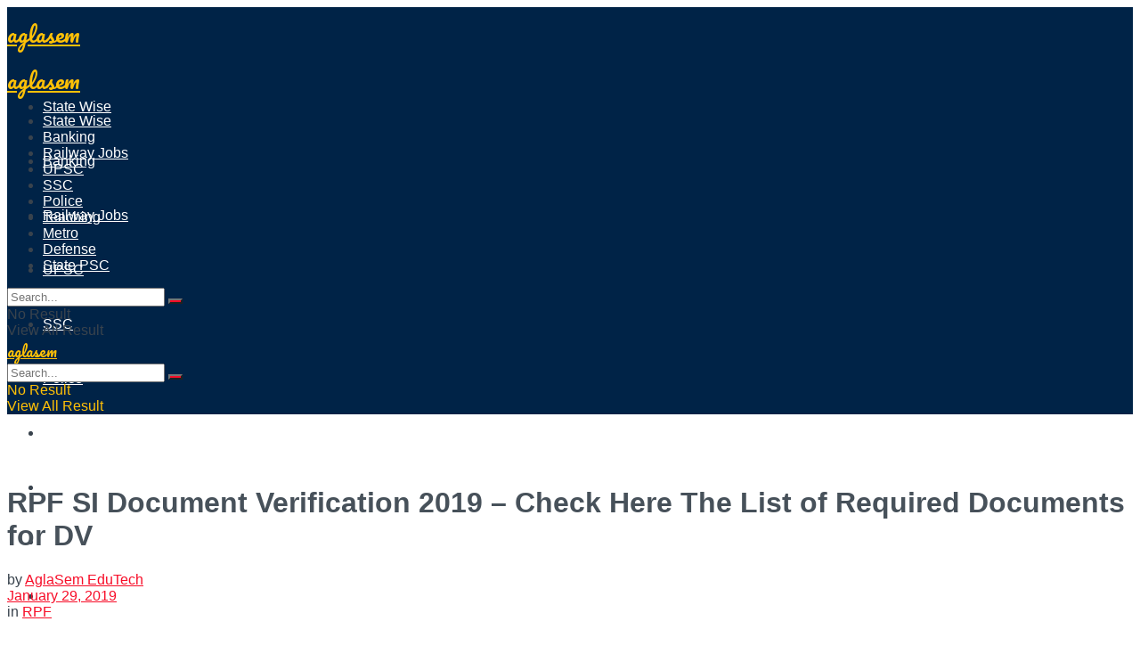

--- FILE ---
content_type: text/html; charset=utf-8
request_url: https://drive.google.com/file/d/1VamRTX-Eq66aiaheb5i3CNt76BY5xS12/preview
body_size: 31036
content:
<!DOCTYPE html><html dir="ltr"><head><script nonce="gXzDfmSSDlEml0zLBXQm_Q"> window['_DRIVE_VIEWER_ctiming']={}; </script><script nonce="gXzDfmSSDlEml0zLBXQm_Q"> window['_DRIVE_VIEWER_ctiming']['tfs']=performance.now(); </script><link id="texmex-thumb" rel="preload" as="image" href="https://drive.google.com/drive-viewer/AKGpihZ280Hcgyv6JQroQtthEZ9B2ip5xjerUIFAYmch_UqVdsdeJ5h8DFr-3uz1txl2Wi2ljB8khjc4lxRhxnOoUIDzSzz2xaaQEw=s1600-rw-v1"><meta name="google" content="notranslate"><meta http-equiv="X-UA-Compatible" content="IE=edge;"><style nonce="yr8sgXTx6Ph4kifoTzQGBw">@font-face{font-family:'Roboto';font-style:italic;font-weight:400;font-stretch:100%;src:url(//fonts.gstatic.com/s/roboto/v48/KFOKCnqEu92Fr1Mu53ZEC9_Vu3r1gIhOszmOClHrs6ljXfMMLoHQuAX-k3Yi128m0kN2.woff2)format('woff2');unicode-range:U+0460-052F,U+1C80-1C8A,U+20B4,U+2DE0-2DFF,U+A640-A69F,U+FE2E-FE2F;}@font-face{font-family:'Roboto';font-style:italic;font-weight:400;font-stretch:100%;src:url(//fonts.gstatic.com/s/roboto/v48/KFOKCnqEu92Fr1Mu53ZEC9_Vu3r1gIhOszmOClHrs6ljXfMMLoHQuAz-k3Yi128m0kN2.woff2)format('woff2');unicode-range:U+0301,U+0400-045F,U+0490-0491,U+04B0-04B1,U+2116;}@font-face{font-family:'Roboto';font-style:italic;font-weight:400;font-stretch:100%;src:url(//fonts.gstatic.com/s/roboto/v48/KFOKCnqEu92Fr1Mu53ZEC9_Vu3r1gIhOszmOClHrs6ljXfMMLoHQuAT-k3Yi128m0kN2.woff2)format('woff2');unicode-range:U+1F00-1FFF;}@font-face{font-family:'Roboto';font-style:italic;font-weight:400;font-stretch:100%;src:url(//fonts.gstatic.com/s/roboto/v48/KFOKCnqEu92Fr1Mu53ZEC9_Vu3r1gIhOszmOClHrs6ljXfMMLoHQuAv-k3Yi128m0kN2.woff2)format('woff2');unicode-range:U+0370-0377,U+037A-037F,U+0384-038A,U+038C,U+038E-03A1,U+03A3-03FF;}@font-face{font-family:'Roboto';font-style:italic;font-weight:400;font-stretch:100%;src:url(//fonts.gstatic.com/s/roboto/v48/KFOKCnqEu92Fr1Mu53ZEC9_Vu3r1gIhOszmOClHrs6ljXfMMLoHQuHT-k3Yi128m0kN2.woff2)format('woff2');unicode-range:U+0302-0303,U+0305,U+0307-0308,U+0310,U+0312,U+0315,U+031A,U+0326-0327,U+032C,U+032F-0330,U+0332-0333,U+0338,U+033A,U+0346,U+034D,U+0391-03A1,U+03A3-03A9,U+03B1-03C9,U+03D1,U+03D5-03D6,U+03F0-03F1,U+03F4-03F5,U+2016-2017,U+2034-2038,U+203C,U+2040,U+2043,U+2047,U+2050,U+2057,U+205F,U+2070-2071,U+2074-208E,U+2090-209C,U+20D0-20DC,U+20E1,U+20E5-20EF,U+2100-2112,U+2114-2115,U+2117-2121,U+2123-214F,U+2190,U+2192,U+2194-21AE,U+21B0-21E5,U+21F1-21F2,U+21F4-2211,U+2213-2214,U+2216-22FF,U+2308-230B,U+2310,U+2319,U+231C-2321,U+2336-237A,U+237C,U+2395,U+239B-23B7,U+23D0,U+23DC-23E1,U+2474-2475,U+25AF,U+25B3,U+25B7,U+25BD,U+25C1,U+25CA,U+25CC,U+25FB,U+266D-266F,U+27C0-27FF,U+2900-2AFF,U+2B0E-2B11,U+2B30-2B4C,U+2BFE,U+3030,U+FF5B,U+FF5D,U+1D400-1D7FF,U+1EE00-1EEFF;}@font-face{font-family:'Roboto';font-style:italic;font-weight:400;font-stretch:100%;src:url(//fonts.gstatic.com/s/roboto/v48/KFOKCnqEu92Fr1Mu53ZEC9_Vu3r1gIhOszmOClHrs6ljXfMMLoHQuGb-k3Yi128m0kN2.woff2)format('woff2');unicode-range:U+0001-000C,U+000E-001F,U+007F-009F,U+20DD-20E0,U+20E2-20E4,U+2150-218F,U+2190,U+2192,U+2194-2199,U+21AF,U+21E6-21F0,U+21F3,U+2218-2219,U+2299,U+22C4-22C6,U+2300-243F,U+2440-244A,U+2460-24FF,U+25A0-27BF,U+2800-28FF,U+2921-2922,U+2981,U+29BF,U+29EB,U+2B00-2BFF,U+4DC0-4DFF,U+FFF9-FFFB,U+10140-1018E,U+10190-1019C,U+101A0,U+101D0-101FD,U+102E0-102FB,U+10E60-10E7E,U+1D2C0-1D2D3,U+1D2E0-1D37F,U+1F000-1F0FF,U+1F100-1F1AD,U+1F1E6-1F1FF,U+1F30D-1F30F,U+1F315,U+1F31C,U+1F31E,U+1F320-1F32C,U+1F336,U+1F378,U+1F37D,U+1F382,U+1F393-1F39F,U+1F3A7-1F3A8,U+1F3AC-1F3AF,U+1F3C2,U+1F3C4-1F3C6,U+1F3CA-1F3CE,U+1F3D4-1F3E0,U+1F3ED,U+1F3F1-1F3F3,U+1F3F5-1F3F7,U+1F408,U+1F415,U+1F41F,U+1F426,U+1F43F,U+1F441-1F442,U+1F444,U+1F446-1F449,U+1F44C-1F44E,U+1F453,U+1F46A,U+1F47D,U+1F4A3,U+1F4B0,U+1F4B3,U+1F4B9,U+1F4BB,U+1F4BF,U+1F4C8-1F4CB,U+1F4D6,U+1F4DA,U+1F4DF,U+1F4E3-1F4E6,U+1F4EA-1F4ED,U+1F4F7,U+1F4F9-1F4FB,U+1F4FD-1F4FE,U+1F503,U+1F507-1F50B,U+1F50D,U+1F512-1F513,U+1F53E-1F54A,U+1F54F-1F5FA,U+1F610,U+1F650-1F67F,U+1F687,U+1F68D,U+1F691,U+1F694,U+1F698,U+1F6AD,U+1F6B2,U+1F6B9-1F6BA,U+1F6BC,U+1F6C6-1F6CF,U+1F6D3-1F6D7,U+1F6E0-1F6EA,U+1F6F0-1F6F3,U+1F6F7-1F6FC,U+1F700-1F7FF,U+1F800-1F80B,U+1F810-1F847,U+1F850-1F859,U+1F860-1F887,U+1F890-1F8AD,U+1F8B0-1F8BB,U+1F8C0-1F8C1,U+1F900-1F90B,U+1F93B,U+1F946,U+1F984,U+1F996,U+1F9E9,U+1FA00-1FA6F,U+1FA70-1FA7C,U+1FA80-1FA89,U+1FA8F-1FAC6,U+1FACE-1FADC,U+1FADF-1FAE9,U+1FAF0-1FAF8,U+1FB00-1FBFF;}@font-face{font-family:'Roboto';font-style:italic;font-weight:400;font-stretch:100%;src:url(//fonts.gstatic.com/s/roboto/v48/KFOKCnqEu92Fr1Mu53ZEC9_Vu3r1gIhOszmOClHrs6ljXfMMLoHQuAf-k3Yi128m0kN2.woff2)format('woff2');unicode-range:U+0102-0103,U+0110-0111,U+0128-0129,U+0168-0169,U+01A0-01A1,U+01AF-01B0,U+0300-0301,U+0303-0304,U+0308-0309,U+0323,U+0329,U+1EA0-1EF9,U+20AB;}@font-face{font-family:'Roboto';font-style:italic;font-weight:400;font-stretch:100%;src:url(//fonts.gstatic.com/s/roboto/v48/KFOKCnqEu92Fr1Mu53ZEC9_Vu3r1gIhOszmOClHrs6ljXfMMLoHQuAb-k3Yi128m0kN2.woff2)format('woff2');unicode-range:U+0100-02BA,U+02BD-02C5,U+02C7-02CC,U+02CE-02D7,U+02DD-02FF,U+0304,U+0308,U+0329,U+1D00-1DBF,U+1E00-1E9F,U+1EF2-1EFF,U+2020,U+20A0-20AB,U+20AD-20C0,U+2113,U+2C60-2C7F,U+A720-A7FF;}@font-face{font-family:'Roboto';font-style:italic;font-weight:400;font-stretch:100%;src:url(//fonts.gstatic.com/s/roboto/v48/KFOKCnqEu92Fr1Mu53ZEC9_Vu3r1gIhOszmOClHrs6ljXfMMLoHQuAj-k3Yi128m0g.woff2)format('woff2');unicode-range:U+0000-00FF,U+0131,U+0152-0153,U+02BB-02BC,U+02C6,U+02DA,U+02DC,U+0304,U+0308,U+0329,U+2000-206F,U+20AC,U+2122,U+2191,U+2193,U+2212,U+2215,U+FEFF,U+FFFD;}@font-face{font-family:'Roboto';font-style:normal;font-weight:300;font-stretch:100%;src:url(//fonts.gstatic.com/s/roboto/v48/KFO7CnqEu92Fr1ME7kSn66aGLdTylUAMa3GUBHMdazTgWw.woff2)format('woff2');unicode-range:U+0460-052F,U+1C80-1C8A,U+20B4,U+2DE0-2DFF,U+A640-A69F,U+FE2E-FE2F;}@font-face{font-family:'Roboto';font-style:normal;font-weight:300;font-stretch:100%;src:url(//fonts.gstatic.com/s/roboto/v48/KFO7CnqEu92Fr1ME7kSn66aGLdTylUAMa3iUBHMdazTgWw.woff2)format('woff2');unicode-range:U+0301,U+0400-045F,U+0490-0491,U+04B0-04B1,U+2116;}@font-face{font-family:'Roboto';font-style:normal;font-weight:300;font-stretch:100%;src:url(//fonts.gstatic.com/s/roboto/v48/KFO7CnqEu92Fr1ME7kSn66aGLdTylUAMa3CUBHMdazTgWw.woff2)format('woff2');unicode-range:U+1F00-1FFF;}@font-face{font-family:'Roboto';font-style:normal;font-weight:300;font-stretch:100%;src:url(//fonts.gstatic.com/s/roboto/v48/KFO7CnqEu92Fr1ME7kSn66aGLdTylUAMa3-UBHMdazTgWw.woff2)format('woff2');unicode-range:U+0370-0377,U+037A-037F,U+0384-038A,U+038C,U+038E-03A1,U+03A3-03FF;}@font-face{font-family:'Roboto';font-style:normal;font-weight:300;font-stretch:100%;src:url(//fonts.gstatic.com/s/roboto/v48/KFO7CnqEu92Fr1ME7kSn66aGLdTylUAMawCUBHMdazTgWw.woff2)format('woff2');unicode-range:U+0302-0303,U+0305,U+0307-0308,U+0310,U+0312,U+0315,U+031A,U+0326-0327,U+032C,U+032F-0330,U+0332-0333,U+0338,U+033A,U+0346,U+034D,U+0391-03A1,U+03A3-03A9,U+03B1-03C9,U+03D1,U+03D5-03D6,U+03F0-03F1,U+03F4-03F5,U+2016-2017,U+2034-2038,U+203C,U+2040,U+2043,U+2047,U+2050,U+2057,U+205F,U+2070-2071,U+2074-208E,U+2090-209C,U+20D0-20DC,U+20E1,U+20E5-20EF,U+2100-2112,U+2114-2115,U+2117-2121,U+2123-214F,U+2190,U+2192,U+2194-21AE,U+21B0-21E5,U+21F1-21F2,U+21F4-2211,U+2213-2214,U+2216-22FF,U+2308-230B,U+2310,U+2319,U+231C-2321,U+2336-237A,U+237C,U+2395,U+239B-23B7,U+23D0,U+23DC-23E1,U+2474-2475,U+25AF,U+25B3,U+25B7,U+25BD,U+25C1,U+25CA,U+25CC,U+25FB,U+266D-266F,U+27C0-27FF,U+2900-2AFF,U+2B0E-2B11,U+2B30-2B4C,U+2BFE,U+3030,U+FF5B,U+FF5D,U+1D400-1D7FF,U+1EE00-1EEFF;}@font-face{font-family:'Roboto';font-style:normal;font-weight:300;font-stretch:100%;src:url(//fonts.gstatic.com/s/roboto/v48/KFO7CnqEu92Fr1ME7kSn66aGLdTylUAMaxKUBHMdazTgWw.woff2)format('woff2');unicode-range:U+0001-000C,U+000E-001F,U+007F-009F,U+20DD-20E0,U+20E2-20E4,U+2150-218F,U+2190,U+2192,U+2194-2199,U+21AF,U+21E6-21F0,U+21F3,U+2218-2219,U+2299,U+22C4-22C6,U+2300-243F,U+2440-244A,U+2460-24FF,U+25A0-27BF,U+2800-28FF,U+2921-2922,U+2981,U+29BF,U+29EB,U+2B00-2BFF,U+4DC0-4DFF,U+FFF9-FFFB,U+10140-1018E,U+10190-1019C,U+101A0,U+101D0-101FD,U+102E0-102FB,U+10E60-10E7E,U+1D2C0-1D2D3,U+1D2E0-1D37F,U+1F000-1F0FF,U+1F100-1F1AD,U+1F1E6-1F1FF,U+1F30D-1F30F,U+1F315,U+1F31C,U+1F31E,U+1F320-1F32C,U+1F336,U+1F378,U+1F37D,U+1F382,U+1F393-1F39F,U+1F3A7-1F3A8,U+1F3AC-1F3AF,U+1F3C2,U+1F3C4-1F3C6,U+1F3CA-1F3CE,U+1F3D4-1F3E0,U+1F3ED,U+1F3F1-1F3F3,U+1F3F5-1F3F7,U+1F408,U+1F415,U+1F41F,U+1F426,U+1F43F,U+1F441-1F442,U+1F444,U+1F446-1F449,U+1F44C-1F44E,U+1F453,U+1F46A,U+1F47D,U+1F4A3,U+1F4B0,U+1F4B3,U+1F4B9,U+1F4BB,U+1F4BF,U+1F4C8-1F4CB,U+1F4D6,U+1F4DA,U+1F4DF,U+1F4E3-1F4E6,U+1F4EA-1F4ED,U+1F4F7,U+1F4F9-1F4FB,U+1F4FD-1F4FE,U+1F503,U+1F507-1F50B,U+1F50D,U+1F512-1F513,U+1F53E-1F54A,U+1F54F-1F5FA,U+1F610,U+1F650-1F67F,U+1F687,U+1F68D,U+1F691,U+1F694,U+1F698,U+1F6AD,U+1F6B2,U+1F6B9-1F6BA,U+1F6BC,U+1F6C6-1F6CF,U+1F6D3-1F6D7,U+1F6E0-1F6EA,U+1F6F0-1F6F3,U+1F6F7-1F6FC,U+1F700-1F7FF,U+1F800-1F80B,U+1F810-1F847,U+1F850-1F859,U+1F860-1F887,U+1F890-1F8AD,U+1F8B0-1F8BB,U+1F8C0-1F8C1,U+1F900-1F90B,U+1F93B,U+1F946,U+1F984,U+1F996,U+1F9E9,U+1FA00-1FA6F,U+1FA70-1FA7C,U+1FA80-1FA89,U+1FA8F-1FAC6,U+1FACE-1FADC,U+1FADF-1FAE9,U+1FAF0-1FAF8,U+1FB00-1FBFF;}@font-face{font-family:'Roboto';font-style:normal;font-weight:300;font-stretch:100%;src:url(//fonts.gstatic.com/s/roboto/v48/KFO7CnqEu92Fr1ME7kSn66aGLdTylUAMa3OUBHMdazTgWw.woff2)format('woff2');unicode-range:U+0102-0103,U+0110-0111,U+0128-0129,U+0168-0169,U+01A0-01A1,U+01AF-01B0,U+0300-0301,U+0303-0304,U+0308-0309,U+0323,U+0329,U+1EA0-1EF9,U+20AB;}@font-face{font-family:'Roboto';font-style:normal;font-weight:300;font-stretch:100%;src:url(//fonts.gstatic.com/s/roboto/v48/KFO7CnqEu92Fr1ME7kSn66aGLdTylUAMa3KUBHMdazTgWw.woff2)format('woff2');unicode-range:U+0100-02BA,U+02BD-02C5,U+02C7-02CC,U+02CE-02D7,U+02DD-02FF,U+0304,U+0308,U+0329,U+1D00-1DBF,U+1E00-1E9F,U+1EF2-1EFF,U+2020,U+20A0-20AB,U+20AD-20C0,U+2113,U+2C60-2C7F,U+A720-A7FF;}@font-face{font-family:'Roboto';font-style:normal;font-weight:300;font-stretch:100%;src:url(//fonts.gstatic.com/s/roboto/v48/KFO7CnqEu92Fr1ME7kSn66aGLdTylUAMa3yUBHMdazQ.woff2)format('woff2');unicode-range:U+0000-00FF,U+0131,U+0152-0153,U+02BB-02BC,U+02C6,U+02DA,U+02DC,U+0304,U+0308,U+0329,U+2000-206F,U+20AC,U+2122,U+2191,U+2193,U+2212,U+2215,U+FEFF,U+FFFD;}@font-face{font-family:'Roboto';font-style:normal;font-weight:400;font-stretch:100%;src:url(//fonts.gstatic.com/s/roboto/v48/KFO7CnqEu92Fr1ME7kSn66aGLdTylUAMa3GUBHMdazTgWw.woff2)format('woff2');unicode-range:U+0460-052F,U+1C80-1C8A,U+20B4,U+2DE0-2DFF,U+A640-A69F,U+FE2E-FE2F;}@font-face{font-family:'Roboto';font-style:normal;font-weight:400;font-stretch:100%;src:url(//fonts.gstatic.com/s/roboto/v48/KFO7CnqEu92Fr1ME7kSn66aGLdTylUAMa3iUBHMdazTgWw.woff2)format('woff2');unicode-range:U+0301,U+0400-045F,U+0490-0491,U+04B0-04B1,U+2116;}@font-face{font-family:'Roboto';font-style:normal;font-weight:400;font-stretch:100%;src:url(//fonts.gstatic.com/s/roboto/v48/KFO7CnqEu92Fr1ME7kSn66aGLdTylUAMa3CUBHMdazTgWw.woff2)format('woff2');unicode-range:U+1F00-1FFF;}@font-face{font-family:'Roboto';font-style:normal;font-weight:400;font-stretch:100%;src:url(//fonts.gstatic.com/s/roboto/v48/KFO7CnqEu92Fr1ME7kSn66aGLdTylUAMa3-UBHMdazTgWw.woff2)format('woff2');unicode-range:U+0370-0377,U+037A-037F,U+0384-038A,U+038C,U+038E-03A1,U+03A3-03FF;}@font-face{font-family:'Roboto';font-style:normal;font-weight:400;font-stretch:100%;src:url(//fonts.gstatic.com/s/roboto/v48/KFO7CnqEu92Fr1ME7kSn66aGLdTylUAMawCUBHMdazTgWw.woff2)format('woff2');unicode-range:U+0302-0303,U+0305,U+0307-0308,U+0310,U+0312,U+0315,U+031A,U+0326-0327,U+032C,U+032F-0330,U+0332-0333,U+0338,U+033A,U+0346,U+034D,U+0391-03A1,U+03A3-03A9,U+03B1-03C9,U+03D1,U+03D5-03D6,U+03F0-03F1,U+03F4-03F5,U+2016-2017,U+2034-2038,U+203C,U+2040,U+2043,U+2047,U+2050,U+2057,U+205F,U+2070-2071,U+2074-208E,U+2090-209C,U+20D0-20DC,U+20E1,U+20E5-20EF,U+2100-2112,U+2114-2115,U+2117-2121,U+2123-214F,U+2190,U+2192,U+2194-21AE,U+21B0-21E5,U+21F1-21F2,U+21F4-2211,U+2213-2214,U+2216-22FF,U+2308-230B,U+2310,U+2319,U+231C-2321,U+2336-237A,U+237C,U+2395,U+239B-23B7,U+23D0,U+23DC-23E1,U+2474-2475,U+25AF,U+25B3,U+25B7,U+25BD,U+25C1,U+25CA,U+25CC,U+25FB,U+266D-266F,U+27C0-27FF,U+2900-2AFF,U+2B0E-2B11,U+2B30-2B4C,U+2BFE,U+3030,U+FF5B,U+FF5D,U+1D400-1D7FF,U+1EE00-1EEFF;}@font-face{font-family:'Roboto';font-style:normal;font-weight:400;font-stretch:100%;src:url(//fonts.gstatic.com/s/roboto/v48/KFO7CnqEu92Fr1ME7kSn66aGLdTylUAMaxKUBHMdazTgWw.woff2)format('woff2');unicode-range:U+0001-000C,U+000E-001F,U+007F-009F,U+20DD-20E0,U+20E2-20E4,U+2150-218F,U+2190,U+2192,U+2194-2199,U+21AF,U+21E6-21F0,U+21F3,U+2218-2219,U+2299,U+22C4-22C6,U+2300-243F,U+2440-244A,U+2460-24FF,U+25A0-27BF,U+2800-28FF,U+2921-2922,U+2981,U+29BF,U+29EB,U+2B00-2BFF,U+4DC0-4DFF,U+FFF9-FFFB,U+10140-1018E,U+10190-1019C,U+101A0,U+101D0-101FD,U+102E0-102FB,U+10E60-10E7E,U+1D2C0-1D2D3,U+1D2E0-1D37F,U+1F000-1F0FF,U+1F100-1F1AD,U+1F1E6-1F1FF,U+1F30D-1F30F,U+1F315,U+1F31C,U+1F31E,U+1F320-1F32C,U+1F336,U+1F378,U+1F37D,U+1F382,U+1F393-1F39F,U+1F3A7-1F3A8,U+1F3AC-1F3AF,U+1F3C2,U+1F3C4-1F3C6,U+1F3CA-1F3CE,U+1F3D4-1F3E0,U+1F3ED,U+1F3F1-1F3F3,U+1F3F5-1F3F7,U+1F408,U+1F415,U+1F41F,U+1F426,U+1F43F,U+1F441-1F442,U+1F444,U+1F446-1F449,U+1F44C-1F44E,U+1F453,U+1F46A,U+1F47D,U+1F4A3,U+1F4B0,U+1F4B3,U+1F4B9,U+1F4BB,U+1F4BF,U+1F4C8-1F4CB,U+1F4D6,U+1F4DA,U+1F4DF,U+1F4E3-1F4E6,U+1F4EA-1F4ED,U+1F4F7,U+1F4F9-1F4FB,U+1F4FD-1F4FE,U+1F503,U+1F507-1F50B,U+1F50D,U+1F512-1F513,U+1F53E-1F54A,U+1F54F-1F5FA,U+1F610,U+1F650-1F67F,U+1F687,U+1F68D,U+1F691,U+1F694,U+1F698,U+1F6AD,U+1F6B2,U+1F6B9-1F6BA,U+1F6BC,U+1F6C6-1F6CF,U+1F6D3-1F6D7,U+1F6E0-1F6EA,U+1F6F0-1F6F3,U+1F6F7-1F6FC,U+1F700-1F7FF,U+1F800-1F80B,U+1F810-1F847,U+1F850-1F859,U+1F860-1F887,U+1F890-1F8AD,U+1F8B0-1F8BB,U+1F8C0-1F8C1,U+1F900-1F90B,U+1F93B,U+1F946,U+1F984,U+1F996,U+1F9E9,U+1FA00-1FA6F,U+1FA70-1FA7C,U+1FA80-1FA89,U+1FA8F-1FAC6,U+1FACE-1FADC,U+1FADF-1FAE9,U+1FAF0-1FAF8,U+1FB00-1FBFF;}@font-face{font-family:'Roboto';font-style:normal;font-weight:400;font-stretch:100%;src:url(//fonts.gstatic.com/s/roboto/v48/KFO7CnqEu92Fr1ME7kSn66aGLdTylUAMa3OUBHMdazTgWw.woff2)format('woff2');unicode-range:U+0102-0103,U+0110-0111,U+0128-0129,U+0168-0169,U+01A0-01A1,U+01AF-01B0,U+0300-0301,U+0303-0304,U+0308-0309,U+0323,U+0329,U+1EA0-1EF9,U+20AB;}@font-face{font-family:'Roboto';font-style:normal;font-weight:400;font-stretch:100%;src:url(//fonts.gstatic.com/s/roboto/v48/KFO7CnqEu92Fr1ME7kSn66aGLdTylUAMa3KUBHMdazTgWw.woff2)format('woff2');unicode-range:U+0100-02BA,U+02BD-02C5,U+02C7-02CC,U+02CE-02D7,U+02DD-02FF,U+0304,U+0308,U+0329,U+1D00-1DBF,U+1E00-1E9F,U+1EF2-1EFF,U+2020,U+20A0-20AB,U+20AD-20C0,U+2113,U+2C60-2C7F,U+A720-A7FF;}@font-face{font-family:'Roboto';font-style:normal;font-weight:400;font-stretch:100%;src:url(//fonts.gstatic.com/s/roboto/v48/KFO7CnqEu92Fr1ME7kSn66aGLdTylUAMa3yUBHMdazQ.woff2)format('woff2');unicode-range:U+0000-00FF,U+0131,U+0152-0153,U+02BB-02BC,U+02C6,U+02DA,U+02DC,U+0304,U+0308,U+0329,U+2000-206F,U+20AC,U+2122,U+2191,U+2193,U+2212,U+2215,U+FEFF,U+FFFD;}@font-face{font-family:'Roboto';font-style:normal;font-weight:500;font-stretch:100%;src:url(//fonts.gstatic.com/s/roboto/v48/KFO7CnqEu92Fr1ME7kSn66aGLdTylUAMa3GUBHMdazTgWw.woff2)format('woff2');unicode-range:U+0460-052F,U+1C80-1C8A,U+20B4,U+2DE0-2DFF,U+A640-A69F,U+FE2E-FE2F;}@font-face{font-family:'Roboto';font-style:normal;font-weight:500;font-stretch:100%;src:url(//fonts.gstatic.com/s/roboto/v48/KFO7CnqEu92Fr1ME7kSn66aGLdTylUAMa3iUBHMdazTgWw.woff2)format('woff2');unicode-range:U+0301,U+0400-045F,U+0490-0491,U+04B0-04B1,U+2116;}@font-face{font-family:'Roboto';font-style:normal;font-weight:500;font-stretch:100%;src:url(//fonts.gstatic.com/s/roboto/v48/KFO7CnqEu92Fr1ME7kSn66aGLdTylUAMa3CUBHMdazTgWw.woff2)format('woff2');unicode-range:U+1F00-1FFF;}@font-face{font-family:'Roboto';font-style:normal;font-weight:500;font-stretch:100%;src:url(//fonts.gstatic.com/s/roboto/v48/KFO7CnqEu92Fr1ME7kSn66aGLdTylUAMa3-UBHMdazTgWw.woff2)format('woff2');unicode-range:U+0370-0377,U+037A-037F,U+0384-038A,U+038C,U+038E-03A1,U+03A3-03FF;}@font-face{font-family:'Roboto';font-style:normal;font-weight:500;font-stretch:100%;src:url(//fonts.gstatic.com/s/roboto/v48/KFO7CnqEu92Fr1ME7kSn66aGLdTylUAMawCUBHMdazTgWw.woff2)format('woff2');unicode-range:U+0302-0303,U+0305,U+0307-0308,U+0310,U+0312,U+0315,U+031A,U+0326-0327,U+032C,U+032F-0330,U+0332-0333,U+0338,U+033A,U+0346,U+034D,U+0391-03A1,U+03A3-03A9,U+03B1-03C9,U+03D1,U+03D5-03D6,U+03F0-03F1,U+03F4-03F5,U+2016-2017,U+2034-2038,U+203C,U+2040,U+2043,U+2047,U+2050,U+2057,U+205F,U+2070-2071,U+2074-208E,U+2090-209C,U+20D0-20DC,U+20E1,U+20E5-20EF,U+2100-2112,U+2114-2115,U+2117-2121,U+2123-214F,U+2190,U+2192,U+2194-21AE,U+21B0-21E5,U+21F1-21F2,U+21F4-2211,U+2213-2214,U+2216-22FF,U+2308-230B,U+2310,U+2319,U+231C-2321,U+2336-237A,U+237C,U+2395,U+239B-23B7,U+23D0,U+23DC-23E1,U+2474-2475,U+25AF,U+25B3,U+25B7,U+25BD,U+25C1,U+25CA,U+25CC,U+25FB,U+266D-266F,U+27C0-27FF,U+2900-2AFF,U+2B0E-2B11,U+2B30-2B4C,U+2BFE,U+3030,U+FF5B,U+FF5D,U+1D400-1D7FF,U+1EE00-1EEFF;}@font-face{font-family:'Roboto';font-style:normal;font-weight:500;font-stretch:100%;src:url(//fonts.gstatic.com/s/roboto/v48/KFO7CnqEu92Fr1ME7kSn66aGLdTylUAMaxKUBHMdazTgWw.woff2)format('woff2');unicode-range:U+0001-000C,U+000E-001F,U+007F-009F,U+20DD-20E0,U+20E2-20E4,U+2150-218F,U+2190,U+2192,U+2194-2199,U+21AF,U+21E6-21F0,U+21F3,U+2218-2219,U+2299,U+22C4-22C6,U+2300-243F,U+2440-244A,U+2460-24FF,U+25A0-27BF,U+2800-28FF,U+2921-2922,U+2981,U+29BF,U+29EB,U+2B00-2BFF,U+4DC0-4DFF,U+FFF9-FFFB,U+10140-1018E,U+10190-1019C,U+101A0,U+101D0-101FD,U+102E0-102FB,U+10E60-10E7E,U+1D2C0-1D2D3,U+1D2E0-1D37F,U+1F000-1F0FF,U+1F100-1F1AD,U+1F1E6-1F1FF,U+1F30D-1F30F,U+1F315,U+1F31C,U+1F31E,U+1F320-1F32C,U+1F336,U+1F378,U+1F37D,U+1F382,U+1F393-1F39F,U+1F3A7-1F3A8,U+1F3AC-1F3AF,U+1F3C2,U+1F3C4-1F3C6,U+1F3CA-1F3CE,U+1F3D4-1F3E0,U+1F3ED,U+1F3F1-1F3F3,U+1F3F5-1F3F7,U+1F408,U+1F415,U+1F41F,U+1F426,U+1F43F,U+1F441-1F442,U+1F444,U+1F446-1F449,U+1F44C-1F44E,U+1F453,U+1F46A,U+1F47D,U+1F4A3,U+1F4B0,U+1F4B3,U+1F4B9,U+1F4BB,U+1F4BF,U+1F4C8-1F4CB,U+1F4D6,U+1F4DA,U+1F4DF,U+1F4E3-1F4E6,U+1F4EA-1F4ED,U+1F4F7,U+1F4F9-1F4FB,U+1F4FD-1F4FE,U+1F503,U+1F507-1F50B,U+1F50D,U+1F512-1F513,U+1F53E-1F54A,U+1F54F-1F5FA,U+1F610,U+1F650-1F67F,U+1F687,U+1F68D,U+1F691,U+1F694,U+1F698,U+1F6AD,U+1F6B2,U+1F6B9-1F6BA,U+1F6BC,U+1F6C6-1F6CF,U+1F6D3-1F6D7,U+1F6E0-1F6EA,U+1F6F0-1F6F3,U+1F6F7-1F6FC,U+1F700-1F7FF,U+1F800-1F80B,U+1F810-1F847,U+1F850-1F859,U+1F860-1F887,U+1F890-1F8AD,U+1F8B0-1F8BB,U+1F8C0-1F8C1,U+1F900-1F90B,U+1F93B,U+1F946,U+1F984,U+1F996,U+1F9E9,U+1FA00-1FA6F,U+1FA70-1FA7C,U+1FA80-1FA89,U+1FA8F-1FAC6,U+1FACE-1FADC,U+1FADF-1FAE9,U+1FAF0-1FAF8,U+1FB00-1FBFF;}@font-face{font-family:'Roboto';font-style:normal;font-weight:500;font-stretch:100%;src:url(//fonts.gstatic.com/s/roboto/v48/KFO7CnqEu92Fr1ME7kSn66aGLdTylUAMa3OUBHMdazTgWw.woff2)format('woff2');unicode-range:U+0102-0103,U+0110-0111,U+0128-0129,U+0168-0169,U+01A0-01A1,U+01AF-01B0,U+0300-0301,U+0303-0304,U+0308-0309,U+0323,U+0329,U+1EA0-1EF9,U+20AB;}@font-face{font-family:'Roboto';font-style:normal;font-weight:500;font-stretch:100%;src:url(//fonts.gstatic.com/s/roboto/v48/KFO7CnqEu92Fr1ME7kSn66aGLdTylUAMa3KUBHMdazTgWw.woff2)format('woff2');unicode-range:U+0100-02BA,U+02BD-02C5,U+02C7-02CC,U+02CE-02D7,U+02DD-02FF,U+0304,U+0308,U+0329,U+1D00-1DBF,U+1E00-1E9F,U+1EF2-1EFF,U+2020,U+20A0-20AB,U+20AD-20C0,U+2113,U+2C60-2C7F,U+A720-A7FF;}@font-face{font-family:'Roboto';font-style:normal;font-weight:500;font-stretch:100%;src:url(//fonts.gstatic.com/s/roboto/v48/KFO7CnqEu92Fr1ME7kSn66aGLdTylUAMa3yUBHMdazQ.woff2)format('woff2');unicode-range:U+0000-00FF,U+0131,U+0152-0153,U+02BB-02BC,U+02C6,U+02DA,U+02DC,U+0304,U+0308,U+0329,U+2000-206F,U+20AC,U+2122,U+2191,U+2193,U+2212,U+2215,U+FEFF,U+FFFD;}@font-face{font-family:'Roboto';font-style:normal;font-weight:700;font-stretch:100%;src:url(//fonts.gstatic.com/s/roboto/v48/KFO7CnqEu92Fr1ME7kSn66aGLdTylUAMa3GUBHMdazTgWw.woff2)format('woff2');unicode-range:U+0460-052F,U+1C80-1C8A,U+20B4,U+2DE0-2DFF,U+A640-A69F,U+FE2E-FE2F;}@font-face{font-family:'Roboto';font-style:normal;font-weight:700;font-stretch:100%;src:url(//fonts.gstatic.com/s/roboto/v48/KFO7CnqEu92Fr1ME7kSn66aGLdTylUAMa3iUBHMdazTgWw.woff2)format('woff2');unicode-range:U+0301,U+0400-045F,U+0490-0491,U+04B0-04B1,U+2116;}@font-face{font-family:'Roboto';font-style:normal;font-weight:700;font-stretch:100%;src:url(//fonts.gstatic.com/s/roboto/v48/KFO7CnqEu92Fr1ME7kSn66aGLdTylUAMa3CUBHMdazTgWw.woff2)format('woff2');unicode-range:U+1F00-1FFF;}@font-face{font-family:'Roboto';font-style:normal;font-weight:700;font-stretch:100%;src:url(//fonts.gstatic.com/s/roboto/v48/KFO7CnqEu92Fr1ME7kSn66aGLdTylUAMa3-UBHMdazTgWw.woff2)format('woff2');unicode-range:U+0370-0377,U+037A-037F,U+0384-038A,U+038C,U+038E-03A1,U+03A3-03FF;}@font-face{font-family:'Roboto';font-style:normal;font-weight:700;font-stretch:100%;src:url(//fonts.gstatic.com/s/roboto/v48/KFO7CnqEu92Fr1ME7kSn66aGLdTylUAMawCUBHMdazTgWw.woff2)format('woff2');unicode-range:U+0302-0303,U+0305,U+0307-0308,U+0310,U+0312,U+0315,U+031A,U+0326-0327,U+032C,U+032F-0330,U+0332-0333,U+0338,U+033A,U+0346,U+034D,U+0391-03A1,U+03A3-03A9,U+03B1-03C9,U+03D1,U+03D5-03D6,U+03F0-03F1,U+03F4-03F5,U+2016-2017,U+2034-2038,U+203C,U+2040,U+2043,U+2047,U+2050,U+2057,U+205F,U+2070-2071,U+2074-208E,U+2090-209C,U+20D0-20DC,U+20E1,U+20E5-20EF,U+2100-2112,U+2114-2115,U+2117-2121,U+2123-214F,U+2190,U+2192,U+2194-21AE,U+21B0-21E5,U+21F1-21F2,U+21F4-2211,U+2213-2214,U+2216-22FF,U+2308-230B,U+2310,U+2319,U+231C-2321,U+2336-237A,U+237C,U+2395,U+239B-23B7,U+23D0,U+23DC-23E1,U+2474-2475,U+25AF,U+25B3,U+25B7,U+25BD,U+25C1,U+25CA,U+25CC,U+25FB,U+266D-266F,U+27C0-27FF,U+2900-2AFF,U+2B0E-2B11,U+2B30-2B4C,U+2BFE,U+3030,U+FF5B,U+FF5D,U+1D400-1D7FF,U+1EE00-1EEFF;}@font-face{font-family:'Roboto';font-style:normal;font-weight:700;font-stretch:100%;src:url(//fonts.gstatic.com/s/roboto/v48/KFO7CnqEu92Fr1ME7kSn66aGLdTylUAMaxKUBHMdazTgWw.woff2)format('woff2');unicode-range:U+0001-000C,U+000E-001F,U+007F-009F,U+20DD-20E0,U+20E2-20E4,U+2150-218F,U+2190,U+2192,U+2194-2199,U+21AF,U+21E6-21F0,U+21F3,U+2218-2219,U+2299,U+22C4-22C6,U+2300-243F,U+2440-244A,U+2460-24FF,U+25A0-27BF,U+2800-28FF,U+2921-2922,U+2981,U+29BF,U+29EB,U+2B00-2BFF,U+4DC0-4DFF,U+FFF9-FFFB,U+10140-1018E,U+10190-1019C,U+101A0,U+101D0-101FD,U+102E0-102FB,U+10E60-10E7E,U+1D2C0-1D2D3,U+1D2E0-1D37F,U+1F000-1F0FF,U+1F100-1F1AD,U+1F1E6-1F1FF,U+1F30D-1F30F,U+1F315,U+1F31C,U+1F31E,U+1F320-1F32C,U+1F336,U+1F378,U+1F37D,U+1F382,U+1F393-1F39F,U+1F3A7-1F3A8,U+1F3AC-1F3AF,U+1F3C2,U+1F3C4-1F3C6,U+1F3CA-1F3CE,U+1F3D4-1F3E0,U+1F3ED,U+1F3F1-1F3F3,U+1F3F5-1F3F7,U+1F408,U+1F415,U+1F41F,U+1F426,U+1F43F,U+1F441-1F442,U+1F444,U+1F446-1F449,U+1F44C-1F44E,U+1F453,U+1F46A,U+1F47D,U+1F4A3,U+1F4B0,U+1F4B3,U+1F4B9,U+1F4BB,U+1F4BF,U+1F4C8-1F4CB,U+1F4D6,U+1F4DA,U+1F4DF,U+1F4E3-1F4E6,U+1F4EA-1F4ED,U+1F4F7,U+1F4F9-1F4FB,U+1F4FD-1F4FE,U+1F503,U+1F507-1F50B,U+1F50D,U+1F512-1F513,U+1F53E-1F54A,U+1F54F-1F5FA,U+1F610,U+1F650-1F67F,U+1F687,U+1F68D,U+1F691,U+1F694,U+1F698,U+1F6AD,U+1F6B2,U+1F6B9-1F6BA,U+1F6BC,U+1F6C6-1F6CF,U+1F6D3-1F6D7,U+1F6E0-1F6EA,U+1F6F0-1F6F3,U+1F6F7-1F6FC,U+1F700-1F7FF,U+1F800-1F80B,U+1F810-1F847,U+1F850-1F859,U+1F860-1F887,U+1F890-1F8AD,U+1F8B0-1F8BB,U+1F8C0-1F8C1,U+1F900-1F90B,U+1F93B,U+1F946,U+1F984,U+1F996,U+1F9E9,U+1FA00-1FA6F,U+1FA70-1FA7C,U+1FA80-1FA89,U+1FA8F-1FAC6,U+1FACE-1FADC,U+1FADF-1FAE9,U+1FAF0-1FAF8,U+1FB00-1FBFF;}@font-face{font-family:'Roboto';font-style:normal;font-weight:700;font-stretch:100%;src:url(//fonts.gstatic.com/s/roboto/v48/KFO7CnqEu92Fr1ME7kSn66aGLdTylUAMa3OUBHMdazTgWw.woff2)format('woff2');unicode-range:U+0102-0103,U+0110-0111,U+0128-0129,U+0168-0169,U+01A0-01A1,U+01AF-01B0,U+0300-0301,U+0303-0304,U+0308-0309,U+0323,U+0329,U+1EA0-1EF9,U+20AB;}@font-face{font-family:'Roboto';font-style:normal;font-weight:700;font-stretch:100%;src:url(//fonts.gstatic.com/s/roboto/v48/KFO7CnqEu92Fr1ME7kSn66aGLdTylUAMa3KUBHMdazTgWw.woff2)format('woff2');unicode-range:U+0100-02BA,U+02BD-02C5,U+02C7-02CC,U+02CE-02D7,U+02DD-02FF,U+0304,U+0308,U+0329,U+1D00-1DBF,U+1E00-1E9F,U+1EF2-1EFF,U+2020,U+20A0-20AB,U+20AD-20C0,U+2113,U+2C60-2C7F,U+A720-A7FF;}@font-face{font-family:'Roboto';font-style:normal;font-weight:700;font-stretch:100%;src:url(//fonts.gstatic.com/s/roboto/v48/KFO7CnqEu92Fr1ME7kSn66aGLdTylUAMa3yUBHMdazQ.woff2)format('woff2');unicode-range:U+0000-00FF,U+0131,U+0152-0153,U+02BB-02BC,U+02C6,U+02DA,U+02DC,U+0304,U+0308,U+0329,U+2000-206F,U+20AC,U+2122,U+2191,U+2193,U+2212,U+2215,U+FEFF,U+FFFD;}@font-face{font-family:'Google Sans';font-style:normal;font-weight:400;src:url(//fonts.gstatic.com/s/googlesans/v62/4UaRrENHsxJlGDuGo1OIlJfC6l_24rlCK1Yo_Iq2rgCIhM907-0x.woff2)format('woff2');unicode-range:U+0308,U+0530-058F,U+2010,U+2024,U+25CC,U+FB13-FB17;}@font-face{font-family:'Google Sans';font-style:normal;font-weight:400;src:url(//fonts.gstatic.com/s/googlesans/v62/4UaRrENHsxJlGDuGo1OIlJfC6l_24rlCK1Yo_Iq2rACIhM907-0x.woff2)format('woff2');unicode-range:U+0951-0952,U+0964-0965,U+0980-09FE,U+1CD0,U+1CD2,U+1CD5-1CD6,U+1CD8,U+1CE1,U+1CEA,U+1CED,U+1CF2,U+1CF5-1CF7,U+200C-200D,U+20B9,U+25CC,U+A8F1;}@font-face{font-family:'Google Sans';font-style:normal;font-weight:400;src:url(//fonts.gstatic.com/s/googlesans/v62/4UaRrENHsxJlGDuGo1OIlJfC6l_24rlCK1Yo_Iq2kQCIhM907-0x.woff2)format('woff2');unicode-range:U+02C7,U+02D8-02D9,U+02DB,U+0307,U+1400-167F,U+18B0-18F5,U+25CC,U+11AB0-11ABF;}@font-face{font-family:'Google Sans';font-style:normal;font-weight:400;src:url(//fonts.gstatic.com/s/googlesans/v62/4UaRrENHsxJlGDuGo1OIlJfC6l_24rlCK1Yo_Iq2swCIhM907-0x.woff2)format('woff2');unicode-range:U+0460-052F,U+1C80-1C8A,U+20B4,U+2DE0-2DFF,U+A640-A69F,U+FE2E-FE2F;}@font-face{font-family:'Google Sans';font-style:normal;font-weight:400;src:url(//fonts.gstatic.com/s/googlesans/v62/4UaRrENHsxJlGDuGo1OIlJfC6l_24rlCK1Yo_Iq2ugCIhM907-0x.woff2)format('woff2');unicode-range:U+0301,U+0400-045F,U+0490-0491,U+04B0-04B1,U+2116;}@font-face{font-family:'Google Sans';font-style:normal;font-weight:400;src:url(//fonts.gstatic.com/s/googlesans/v62/4UaRrENHsxJlGDuGo1OIlJfC6l_24rlCK1Yo_Iq2vwCIhM907-0x.woff2)format('woff2');unicode-range:U+0900-097F,U+1CD0-1CF9,U+200C-200D,U+20A8,U+20B9,U+20F0,U+25CC,U+A830-A839,U+A8E0-A8FF,U+11B00-11B09;}@font-face{font-family:'Google Sans';font-style:normal;font-weight:400;src:url(//fonts.gstatic.com/s/googlesans/v62/4UaRrENHsxJlGDuGo1OIlJfC6l_24rlCK1Yo_Iq2rwCIhM907-0x.woff2)format('woff2');unicode-range:U+030E,U+1200-1399,U+2D80-2DDE,U+AB01-AB2E,U+1E7E0-1E7E6,U+1E7E8-1E7EB,U+1E7ED-1E7EE,U+1E7F0-1E7FE;}@font-face{font-family:'Google Sans';font-style:normal;font-weight:400;src:url(//fonts.gstatic.com/s/googlesans/v62/4UaRrENHsxJlGDuGo1OIlJfC6l_24rlCK1Yo_Iq2oQCIhM907-0x.woff2)format('woff2');unicode-range:U+0589,U+10A0-10FF,U+1C90-1CBA,U+1CBD-1CBF,U+205A,U+2D00-2D2F,U+2E31;}@font-face{font-family:'Google Sans';font-style:normal;font-weight:400;src:url(//fonts.gstatic.com/s/googlesans/v62/4UaRrENHsxJlGDuGo1OIlJfC6l_24rlCK1Yo_Iq2sgCIhM907-0x.woff2)format('woff2');unicode-range:U+1F00-1FFF;}@font-face{font-family:'Google Sans';font-style:normal;font-weight:400;src:url(//fonts.gstatic.com/s/googlesans/v62/4UaRrENHsxJlGDuGo1OIlJfC6l_24rlCK1Yo_Iq2vQCIhM907-0x.woff2)format('woff2');unicode-range:U+0370-0377,U+037A-037F,U+0384-038A,U+038C,U+038E-03A1,U+03A3-03FF;}@font-face{font-family:'Google Sans';font-style:normal;font-weight:400;src:url(//fonts.gstatic.com/s/googlesans/v62/4UaRrENHsxJlGDuGo1OIlJfC6l_24rlCK1Yo_Iq2pQCIhM907-0x.woff2)format('woff2');unicode-range:U+0951-0952,U+0964-0965,U+0A80-0AFF,U+200C-200D,U+20B9,U+25CC,U+A830-A839;}@font-face{font-family:'Google Sans';font-style:normal;font-weight:400;src:url(//fonts.gstatic.com/s/googlesans/v62/4UaRrENHsxJlGDuGo1OIlJfC6l_24rlCK1Yo_Iq2nQCIhM907-0x.woff2)format('woff2');unicode-range:U+0951-0952,U+0964-0965,U+0A01-0A76,U+200C-200D,U+20B9,U+25CC,U+262C,U+A830-A839;}@font-face{font-family:'Google Sans';font-style:normal;font-weight:400;src:url(//fonts.gstatic.com/s/googlesans/v62/4UaRrENHsxJlGDuGo1OIlJfC6l_24rlCK1Yo_Iq2vACIhM907-0x.woff2)format('woff2');unicode-range:U+0307-0308,U+0590-05FF,U+200C-2010,U+20AA,U+25CC,U+FB1D-FB4F;}@font-face{font-family:'Google Sans';font-style:normal;font-weight:400;src:url(//fonts.gstatic.com/s/googlesans/v62/4UaRrENHsxJlGDuGo1OIlJfC6l_24rlCK1Yo_Iq2tQCIhM907-0x.woff2)format('woff2');unicode-range:U+1780-17FF,U+19E0-19FF,U+200C-200D,U+25CC;}@font-face{font-family:'Google Sans';font-style:normal;font-weight:400;src:url(//fonts.gstatic.com/s/googlesans/v62/4UaRrENHsxJlGDuGo1OIlJfC6l_24rlCK1Yo_Iq2twCIhM907-0x.woff2)format('woff2');unicode-range:U+0E81-0EDF,U+200C-200D,U+25CC;}@font-face{font-family:'Google Sans';font-style:normal;font-weight:400;src:url(//fonts.gstatic.com/s/googlesans/v62/4UaRrENHsxJlGDuGo1OIlJfC6l_24rlCK1Yo_Iq2pgCIhM907-0x.woff2)format('woff2');unicode-range:U+0307,U+0323,U+0951-0952,U+0964-0965,U+0D00-0D7F,U+1CDA,U+1CF2,U+200C-200D,U+20B9,U+25CC,U+A830-A832;}@font-face{font-family:'Google Sans';font-style:normal;font-weight:400;src:url(//fonts.gstatic.com/s/googlesans/v62/4UaRrENHsxJlGDuGo1OIlJfC6l_24rlCK1Yo_Iq2pwCIhM907-0x.woff2)format('woff2');unicode-range:U+0951-0952,U+0964-0965,U+0B01-0B77,U+1CDA,U+1CF2,U+200C-200D,U+20B9,U+25CC;}@font-face{font-family:'Google Sans';font-style:normal;font-weight:400;src:url(//fonts.gstatic.com/s/googlesans/v62/4UaRrENHsxJlGDuGo1OIlJfC6l_24rlCK1Yo_Iq2owCIhM907-0x.woff2)format('woff2');unicode-range:U+0964-0965,U+0D81-0DF4,U+1CF2,U+200C-200D,U+25CC,U+111E1-111F4;}@font-face{font-family:'Google Sans';font-style:normal;font-weight:400;src:url(//fonts.gstatic.com/s/googlesans/v62/4UaRrENHsxJlGDuGo1OIlJfC6l_24rlCK1Yo_Iq20ACIhM907-0x.woff2)format('woff2');unicode-range:U+0001-000C,U+000E-001F,U+007F-009F,U+20DD-20E0,U+20E2-20E4,U+2150-218F,U+2190,U+2192,U+2194-2199,U+21AF,U+21E6-21F0,U+21F3,U+2218-2219,U+2299,U+22C4-22C6,U+2300-243F,U+2440-244A,U+2460-24FF,U+25A0-27BF,U+2800-28FF,U+2921-2922,U+2981,U+29BF,U+29EB,U+2B00-2BFF,U+4DC0-4DFF,U+FFF9-FFFB,U+10140-1018E,U+10190-1019C,U+101A0,U+101D0-101FD,U+102E0-102FB,U+10E60-10E7E,U+1D2C0-1D2D3,U+1D2E0-1D37F,U+1F000-1F0FF,U+1F100-1F1AD,U+1F1E6-1F1FF,U+1F30D-1F30F,U+1F315,U+1F31C,U+1F31E,U+1F320-1F32C,U+1F336,U+1F378,U+1F37D,U+1F382,U+1F393-1F39F,U+1F3A7-1F3A8,U+1F3AC-1F3AF,U+1F3C2,U+1F3C4-1F3C6,U+1F3CA-1F3CE,U+1F3D4-1F3E0,U+1F3ED,U+1F3F1-1F3F3,U+1F3F5-1F3F7,U+1F408,U+1F415,U+1F41F,U+1F426,U+1F43F,U+1F441-1F442,U+1F444,U+1F446-1F449,U+1F44C-1F44E,U+1F453,U+1F46A,U+1F47D,U+1F4A3,U+1F4B0,U+1F4B3,U+1F4B9,U+1F4BB,U+1F4BF,U+1F4C8-1F4CB,U+1F4D6,U+1F4DA,U+1F4DF,U+1F4E3-1F4E6,U+1F4EA-1F4ED,U+1F4F7,U+1F4F9-1F4FB,U+1F4FD-1F4FE,U+1F503,U+1F507-1F50B,U+1F50D,U+1F512-1F513,U+1F53E-1F54A,U+1F54F-1F5FA,U+1F610,U+1F650-1F67F,U+1F687,U+1F68D,U+1F691,U+1F694,U+1F698,U+1F6AD,U+1F6B2,U+1F6B9-1F6BA,U+1F6BC,U+1F6C6-1F6CF,U+1F6D3-1F6D7,U+1F6E0-1F6EA,U+1F6F0-1F6F3,U+1F6F7-1F6FC,U+1F700-1F7FF,U+1F800-1F80B,U+1F810-1F847,U+1F850-1F859,U+1F860-1F887,U+1F890-1F8AD,U+1F8B0-1F8BB,U+1F8C0-1F8C1,U+1F900-1F90B,U+1F93B,U+1F946,U+1F984,U+1F996,U+1F9E9,U+1FA00-1FA6F,U+1FA70-1FA7C,U+1FA80-1FA89,U+1FA8F-1FAC6,U+1FACE-1FADC,U+1FADF-1FAE9,U+1FAF0-1FAF8,U+1FB00-1FBFF;}@font-face{font-family:'Google Sans';font-style:normal;font-weight:400;src:url(//fonts.gstatic.com/s/googlesans/v62/4UaRrENHsxJlGDuGo1OIlJfC6l_24rlCK1Yo_Iq2qACIhM907-0x.woff2)format('woff2');unicode-range:U+0964-0965,U+0B82-0BFA,U+200C-200D,U+20B9,U+25CC;}@font-face{font-family:'Google Sans';font-style:normal;font-weight:400;src:url(//fonts.gstatic.com/s/googlesans/v62/4UaRrENHsxJlGDuGo1OIlJfC6l_24rlCK1Yo_Iq2ogCIhM907-0x.woff2)format('woff2');unicode-range:U+0951-0952,U+0964-0965,U+0C00-0C7F,U+1CDA,U+1CF2,U+200C-200D,U+25CC;}@font-face{font-family:'Google Sans';font-style:normal;font-weight:400;src:url(//fonts.gstatic.com/s/googlesans/v62/4UaRrENHsxJlGDuGo1OIlJfC6l_24rlCK1Yo_Iq2qgCIhM907-0x.woff2)format('woff2');unicode-range:U+02D7,U+0303,U+0331,U+0E01-0E5B,U+200C-200D,U+25CC;}@font-face{font-family:'Google Sans';font-style:normal;font-weight:400;src:url(//fonts.gstatic.com/s/googlesans/v62/4UaRrENHsxJlGDuGo1OIlJfC6l_24rlCK1Yo_Iq2sQCIhM907-0x.woff2)format('woff2');unicode-range:U+0102-0103,U+0110-0111,U+0128-0129,U+0168-0169,U+01A0-01A1,U+01AF-01B0,U+0300-0301,U+0303-0304,U+0308-0309,U+0323,U+0329,U+1EA0-1EF9,U+20AB;}@font-face{font-family:'Google Sans';font-style:normal;font-weight:400;src:url(//fonts.gstatic.com/s/googlesans/v62/4UaRrENHsxJlGDuGo1OIlJfC6l_24rlCK1Yo_Iq2sACIhM907-0x.woff2)format('woff2');unicode-range:U+0100-02BA,U+02BD-02C5,U+02C7-02CC,U+02CE-02D7,U+02DD-02FF,U+0304,U+0308,U+0329,U+1D00-1DBF,U+1E00-1E9F,U+1EF2-1EFF,U+2020,U+20A0-20AB,U+20AD-20C0,U+2113,U+2C60-2C7F,U+A720-A7FF;}@font-face{font-family:'Google Sans';font-style:normal;font-weight:400;src:url(//fonts.gstatic.com/s/googlesans/v62/4UaRrENHsxJlGDuGo1OIlJfC6l_24rlCK1Yo_Iq2vgCIhM907w.woff2)format('woff2');unicode-range:U+0000-00FF,U+0131,U+0152-0153,U+02BB-02BC,U+02C6,U+02DA,U+02DC,U+0304,U+0308,U+0329,U+2000-206F,U+20AC,U+2122,U+2191,U+2193,U+2212,U+2215,U+FEFF,U+FFFD;}@font-face{font-family:'Google Sans';font-style:normal;font-weight:500;src:url(//fonts.gstatic.com/s/googlesans/v62/4UaRrENHsxJlGDuGo1OIlJfC6l_24rlCK1Yo_Iq2rgCIhM907-0x.woff2)format('woff2');unicode-range:U+0308,U+0530-058F,U+2010,U+2024,U+25CC,U+FB13-FB17;}@font-face{font-family:'Google Sans';font-style:normal;font-weight:500;src:url(//fonts.gstatic.com/s/googlesans/v62/4UaRrENHsxJlGDuGo1OIlJfC6l_24rlCK1Yo_Iq2rACIhM907-0x.woff2)format('woff2');unicode-range:U+0951-0952,U+0964-0965,U+0980-09FE,U+1CD0,U+1CD2,U+1CD5-1CD6,U+1CD8,U+1CE1,U+1CEA,U+1CED,U+1CF2,U+1CF5-1CF7,U+200C-200D,U+20B9,U+25CC,U+A8F1;}@font-face{font-family:'Google Sans';font-style:normal;font-weight:500;src:url(//fonts.gstatic.com/s/googlesans/v62/4UaRrENHsxJlGDuGo1OIlJfC6l_24rlCK1Yo_Iq2kQCIhM907-0x.woff2)format('woff2');unicode-range:U+02C7,U+02D8-02D9,U+02DB,U+0307,U+1400-167F,U+18B0-18F5,U+25CC,U+11AB0-11ABF;}@font-face{font-family:'Google Sans';font-style:normal;font-weight:500;src:url(//fonts.gstatic.com/s/googlesans/v62/4UaRrENHsxJlGDuGo1OIlJfC6l_24rlCK1Yo_Iq2swCIhM907-0x.woff2)format('woff2');unicode-range:U+0460-052F,U+1C80-1C8A,U+20B4,U+2DE0-2DFF,U+A640-A69F,U+FE2E-FE2F;}@font-face{font-family:'Google Sans';font-style:normal;font-weight:500;src:url(//fonts.gstatic.com/s/googlesans/v62/4UaRrENHsxJlGDuGo1OIlJfC6l_24rlCK1Yo_Iq2ugCIhM907-0x.woff2)format('woff2');unicode-range:U+0301,U+0400-045F,U+0490-0491,U+04B0-04B1,U+2116;}@font-face{font-family:'Google Sans';font-style:normal;font-weight:500;src:url(//fonts.gstatic.com/s/googlesans/v62/4UaRrENHsxJlGDuGo1OIlJfC6l_24rlCK1Yo_Iq2vwCIhM907-0x.woff2)format('woff2');unicode-range:U+0900-097F,U+1CD0-1CF9,U+200C-200D,U+20A8,U+20B9,U+20F0,U+25CC,U+A830-A839,U+A8E0-A8FF,U+11B00-11B09;}@font-face{font-family:'Google Sans';font-style:normal;font-weight:500;src:url(//fonts.gstatic.com/s/googlesans/v62/4UaRrENHsxJlGDuGo1OIlJfC6l_24rlCK1Yo_Iq2rwCIhM907-0x.woff2)format('woff2');unicode-range:U+030E,U+1200-1399,U+2D80-2DDE,U+AB01-AB2E,U+1E7E0-1E7E6,U+1E7E8-1E7EB,U+1E7ED-1E7EE,U+1E7F0-1E7FE;}@font-face{font-family:'Google Sans';font-style:normal;font-weight:500;src:url(//fonts.gstatic.com/s/googlesans/v62/4UaRrENHsxJlGDuGo1OIlJfC6l_24rlCK1Yo_Iq2oQCIhM907-0x.woff2)format('woff2');unicode-range:U+0589,U+10A0-10FF,U+1C90-1CBA,U+1CBD-1CBF,U+205A,U+2D00-2D2F,U+2E31;}@font-face{font-family:'Google Sans';font-style:normal;font-weight:500;src:url(//fonts.gstatic.com/s/googlesans/v62/4UaRrENHsxJlGDuGo1OIlJfC6l_24rlCK1Yo_Iq2sgCIhM907-0x.woff2)format('woff2');unicode-range:U+1F00-1FFF;}@font-face{font-family:'Google Sans';font-style:normal;font-weight:500;src:url(//fonts.gstatic.com/s/googlesans/v62/4UaRrENHsxJlGDuGo1OIlJfC6l_24rlCK1Yo_Iq2vQCIhM907-0x.woff2)format('woff2');unicode-range:U+0370-0377,U+037A-037F,U+0384-038A,U+038C,U+038E-03A1,U+03A3-03FF;}@font-face{font-family:'Google Sans';font-style:normal;font-weight:500;src:url(//fonts.gstatic.com/s/googlesans/v62/4UaRrENHsxJlGDuGo1OIlJfC6l_24rlCK1Yo_Iq2pQCIhM907-0x.woff2)format('woff2');unicode-range:U+0951-0952,U+0964-0965,U+0A80-0AFF,U+200C-200D,U+20B9,U+25CC,U+A830-A839;}@font-face{font-family:'Google Sans';font-style:normal;font-weight:500;src:url(//fonts.gstatic.com/s/googlesans/v62/4UaRrENHsxJlGDuGo1OIlJfC6l_24rlCK1Yo_Iq2nQCIhM907-0x.woff2)format('woff2');unicode-range:U+0951-0952,U+0964-0965,U+0A01-0A76,U+200C-200D,U+20B9,U+25CC,U+262C,U+A830-A839;}@font-face{font-family:'Google Sans';font-style:normal;font-weight:500;src:url(//fonts.gstatic.com/s/googlesans/v62/4UaRrENHsxJlGDuGo1OIlJfC6l_24rlCK1Yo_Iq2vACIhM907-0x.woff2)format('woff2');unicode-range:U+0307-0308,U+0590-05FF,U+200C-2010,U+20AA,U+25CC,U+FB1D-FB4F;}@font-face{font-family:'Google Sans';font-style:normal;font-weight:500;src:url(//fonts.gstatic.com/s/googlesans/v62/4UaRrENHsxJlGDuGo1OIlJfC6l_24rlCK1Yo_Iq2tQCIhM907-0x.woff2)format('woff2');unicode-range:U+1780-17FF,U+19E0-19FF,U+200C-200D,U+25CC;}@font-face{font-family:'Google Sans';font-style:normal;font-weight:500;src:url(//fonts.gstatic.com/s/googlesans/v62/4UaRrENHsxJlGDuGo1OIlJfC6l_24rlCK1Yo_Iq2twCIhM907-0x.woff2)format('woff2');unicode-range:U+0E81-0EDF,U+200C-200D,U+25CC;}@font-face{font-family:'Google Sans';font-style:normal;font-weight:500;src:url(//fonts.gstatic.com/s/googlesans/v62/4UaRrENHsxJlGDuGo1OIlJfC6l_24rlCK1Yo_Iq2pgCIhM907-0x.woff2)format('woff2');unicode-range:U+0307,U+0323,U+0951-0952,U+0964-0965,U+0D00-0D7F,U+1CDA,U+1CF2,U+200C-200D,U+20B9,U+25CC,U+A830-A832;}@font-face{font-family:'Google Sans';font-style:normal;font-weight:500;src:url(//fonts.gstatic.com/s/googlesans/v62/4UaRrENHsxJlGDuGo1OIlJfC6l_24rlCK1Yo_Iq2pwCIhM907-0x.woff2)format('woff2');unicode-range:U+0951-0952,U+0964-0965,U+0B01-0B77,U+1CDA,U+1CF2,U+200C-200D,U+20B9,U+25CC;}@font-face{font-family:'Google Sans';font-style:normal;font-weight:500;src:url(//fonts.gstatic.com/s/googlesans/v62/4UaRrENHsxJlGDuGo1OIlJfC6l_24rlCK1Yo_Iq2owCIhM907-0x.woff2)format('woff2');unicode-range:U+0964-0965,U+0D81-0DF4,U+1CF2,U+200C-200D,U+25CC,U+111E1-111F4;}@font-face{font-family:'Google Sans';font-style:normal;font-weight:500;src:url(//fonts.gstatic.com/s/googlesans/v62/4UaRrENHsxJlGDuGo1OIlJfC6l_24rlCK1Yo_Iq20ACIhM907-0x.woff2)format('woff2');unicode-range:U+0001-000C,U+000E-001F,U+007F-009F,U+20DD-20E0,U+20E2-20E4,U+2150-218F,U+2190,U+2192,U+2194-2199,U+21AF,U+21E6-21F0,U+21F3,U+2218-2219,U+2299,U+22C4-22C6,U+2300-243F,U+2440-244A,U+2460-24FF,U+25A0-27BF,U+2800-28FF,U+2921-2922,U+2981,U+29BF,U+29EB,U+2B00-2BFF,U+4DC0-4DFF,U+FFF9-FFFB,U+10140-1018E,U+10190-1019C,U+101A0,U+101D0-101FD,U+102E0-102FB,U+10E60-10E7E,U+1D2C0-1D2D3,U+1D2E0-1D37F,U+1F000-1F0FF,U+1F100-1F1AD,U+1F1E6-1F1FF,U+1F30D-1F30F,U+1F315,U+1F31C,U+1F31E,U+1F320-1F32C,U+1F336,U+1F378,U+1F37D,U+1F382,U+1F393-1F39F,U+1F3A7-1F3A8,U+1F3AC-1F3AF,U+1F3C2,U+1F3C4-1F3C6,U+1F3CA-1F3CE,U+1F3D4-1F3E0,U+1F3ED,U+1F3F1-1F3F3,U+1F3F5-1F3F7,U+1F408,U+1F415,U+1F41F,U+1F426,U+1F43F,U+1F441-1F442,U+1F444,U+1F446-1F449,U+1F44C-1F44E,U+1F453,U+1F46A,U+1F47D,U+1F4A3,U+1F4B0,U+1F4B3,U+1F4B9,U+1F4BB,U+1F4BF,U+1F4C8-1F4CB,U+1F4D6,U+1F4DA,U+1F4DF,U+1F4E3-1F4E6,U+1F4EA-1F4ED,U+1F4F7,U+1F4F9-1F4FB,U+1F4FD-1F4FE,U+1F503,U+1F507-1F50B,U+1F50D,U+1F512-1F513,U+1F53E-1F54A,U+1F54F-1F5FA,U+1F610,U+1F650-1F67F,U+1F687,U+1F68D,U+1F691,U+1F694,U+1F698,U+1F6AD,U+1F6B2,U+1F6B9-1F6BA,U+1F6BC,U+1F6C6-1F6CF,U+1F6D3-1F6D7,U+1F6E0-1F6EA,U+1F6F0-1F6F3,U+1F6F7-1F6FC,U+1F700-1F7FF,U+1F800-1F80B,U+1F810-1F847,U+1F850-1F859,U+1F860-1F887,U+1F890-1F8AD,U+1F8B0-1F8BB,U+1F8C0-1F8C1,U+1F900-1F90B,U+1F93B,U+1F946,U+1F984,U+1F996,U+1F9E9,U+1FA00-1FA6F,U+1FA70-1FA7C,U+1FA80-1FA89,U+1FA8F-1FAC6,U+1FACE-1FADC,U+1FADF-1FAE9,U+1FAF0-1FAF8,U+1FB00-1FBFF;}@font-face{font-family:'Google Sans';font-style:normal;font-weight:500;src:url(//fonts.gstatic.com/s/googlesans/v62/4UaRrENHsxJlGDuGo1OIlJfC6l_24rlCK1Yo_Iq2qACIhM907-0x.woff2)format('woff2');unicode-range:U+0964-0965,U+0B82-0BFA,U+200C-200D,U+20B9,U+25CC;}@font-face{font-family:'Google Sans';font-style:normal;font-weight:500;src:url(//fonts.gstatic.com/s/googlesans/v62/4UaRrENHsxJlGDuGo1OIlJfC6l_24rlCK1Yo_Iq2ogCIhM907-0x.woff2)format('woff2');unicode-range:U+0951-0952,U+0964-0965,U+0C00-0C7F,U+1CDA,U+1CF2,U+200C-200D,U+25CC;}@font-face{font-family:'Google Sans';font-style:normal;font-weight:500;src:url(//fonts.gstatic.com/s/googlesans/v62/4UaRrENHsxJlGDuGo1OIlJfC6l_24rlCK1Yo_Iq2qgCIhM907-0x.woff2)format('woff2');unicode-range:U+02D7,U+0303,U+0331,U+0E01-0E5B,U+200C-200D,U+25CC;}@font-face{font-family:'Google Sans';font-style:normal;font-weight:500;src:url(//fonts.gstatic.com/s/googlesans/v62/4UaRrENHsxJlGDuGo1OIlJfC6l_24rlCK1Yo_Iq2sQCIhM907-0x.woff2)format('woff2');unicode-range:U+0102-0103,U+0110-0111,U+0128-0129,U+0168-0169,U+01A0-01A1,U+01AF-01B0,U+0300-0301,U+0303-0304,U+0308-0309,U+0323,U+0329,U+1EA0-1EF9,U+20AB;}@font-face{font-family:'Google Sans';font-style:normal;font-weight:500;src:url(//fonts.gstatic.com/s/googlesans/v62/4UaRrENHsxJlGDuGo1OIlJfC6l_24rlCK1Yo_Iq2sACIhM907-0x.woff2)format('woff2');unicode-range:U+0100-02BA,U+02BD-02C5,U+02C7-02CC,U+02CE-02D7,U+02DD-02FF,U+0304,U+0308,U+0329,U+1D00-1DBF,U+1E00-1E9F,U+1EF2-1EFF,U+2020,U+20A0-20AB,U+20AD-20C0,U+2113,U+2C60-2C7F,U+A720-A7FF;}@font-face{font-family:'Google Sans';font-style:normal;font-weight:500;src:url(//fonts.gstatic.com/s/googlesans/v62/4UaRrENHsxJlGDuGo1OIlJfC6l_24rlCK1Yo_Iq2vgCIhM907w.woff2)format('woff2');unicode-range:U+0000-00FF,U+0131,U+0152-0153,U+02BB-02BC,U+02C6,U+02DA,U+02DC,U+0304,U+0308,U+0329,U+2000-206F,U+20AC,U+2122,U+2191,U+2193,U+2212,U+2215,U+FEFF,U+FFFD;}@font-face{font-family:'Google Sans';font-style:normal;font-weight:700;src:url(//fonts.gstatic.com/s/googlesans/v62/4UaRrENHsxJlGDuGo1OIlJfC6l_24rlCK1Yo_Iq2rgCIhM907-0x.woff2)format('woff2');unicode-range:U+0308,U+0530-058F,U+2010,U+2024,U+25CC,U+FB13-FB17;}@font-face{font-family:'Google Sans';font-style:normal;font-weight:700;src:url(//fonts.gstatic.com/s/googlesans/v62/4UaRrENHsxJlGDuGo1OIlJfC6l_24rlCK1Yo_Iq2rACIhM907-0x.woff2)format('woff2');unicode-range:U+0951-0952,U+0964-0965,U+0980-09FE,U+1CD0,U+1CD2,U+1CD5-1CD6,U+1CD8,U+1CE1,U+1CEA,U+1CED,U+1CF2,U+1CF5-1CF7,U+200C-200D,U+20B9,U+25CC,U+A8F1;}@font-face{font-family:'Google Sans';font-style:normal;font-weight:700;src:url(//fonts.gstatic.com/s/googlesans/v62/4UaRrENHsxJlGDuGo1OIlJfC6l_24rlCK1Yo_Iq2kQCIhM907-0x.woff2)format('woff2');unicode-range:U+02C7,U+02D8-02D9,U+02DB,U+0307,U+1400-167F,U+18B0-18F5,U+25CC,U+11AB0-11ABF;}@font-face{font-family:'Google Sans';font-style:normal;font-weight:700;src:url(//fonts.gstatic.com/s/googlesans/v62/4UaRrENHsxJlGDuGo1OIlJfC6l_24rlCK1Yo_Iq2swCIhM907-0x.woff2)format('woff2');unicode-range:U+0460-052F,U+1C80-1C8A,U+20B4,U+2DE0-2DFF,U+A640-A69F,U+FE2E-FE2F;}@font-face{font-family:'Google Sans';font-style:normal;font-weight:700;src:url(//fonts.gstatic.com/s/googlesans/v62/4UaRrENHsxJlGDuGo1OIlJfC6l_24rlCK1Yo_Iq2ugCIhM907-0x.woff2)format('woff2');unicode-range:U+0301,U+0400-045F,U+0490-0491,U+04B0-04B1,U+2116;}@font-face{font-family:'Google Sans';font-style:normal;font-weight:700;src:url(//fonts.gstatic.com/s/googlesans/v62/4UaRrENHsxJlGDuGo1OIlJfC6l_24rlCK1Yo_Iq2vwCIhM907-0x.woff2)format('woff2');unicode-range:U+0900-097F,U+1CD0-1CF9,U+200C-200D,U+20A8,U+20B9,U+20F0,U+25CC,U+A830-A839,U+A8E0-A8FF,U+11B00-11B09;}@font-face{font-family:'Google Sans';font-style:normal;font-weight:700;src:url(//fonts.gstatic.com/s/googlesans/v62/4UaRrENHsxJlGDuGo1OIlJfC6l_24rlCK1Yo_Iq2rwCIhM907-0x.woff2)format('woff2');unicode-range:U+030E,U+1200-1399,U+2D80-2DDE,U+AB01-AB2E,U+1E7E0-1E7E6,U+1E7E8-1E7EB,U+1E7ED-1E7EE,U+1E7F0-1E7FE;}@font-face{font-family:'Google Sans';font-style:normal;font-weight:700;src:url(//fonts.gstatic.com/s/googlesans/v62/4UaRrENHsxJlGDuGo1OIlJfC6l_24rlCK1Yo_Iq2oQCIhM907-0x.woff2)format('woff2');unicode-range:U+0589,U+10A0-10FF,U+1C90-1CBA,U+1CBD-1CBF,U+205A,U+2D00-2D2F,U+2E31;}@font-face{font-family:'Google Sans';font-style:normal;font-weight:700;src:url(//fonts.gstatic.com/s/googlesans/v62/4UaRrENHsxJlGDuGo1OIlJfC6l_24rlCK1Yo_Iq2sgCIhM907-0x.woff2)format('woff2');unicode-range:U+1F00-1FFF;}@font-face{font-family:'Google Sans';font-style:normal;font-weight:700;src:url(//fonts.gstatic.com/s/googlesans/v62/4UaRrENHsxJlGDuGo1OIlJfC6l_24rlCK1Yo_Iq2vQCIhM907-0x.woff2)format('woff2');unicode-range:U+0370-0377,U+037A-037F,U+0384-038A,U+038C,U+038E-03A1,U+03A3-03FF;}@font-face{font-family:'Google Sans';font-style:normal;font-weight:700;src:url(//fonts.gstatic.com/s/googlesans/v62/4UaRrENHsxJlGDuGo1OIlJfC6l_24rlCK1Yo_Iq2pQCIhM907-0x.woff2)format('woff2');unicode-range:U+0951-0952,U+0964-0965,U+0A80-0AFF,U+200C-200D,U+20B9,U+25CC,U+A830-A839;}@font-face{font-family:'Google Sans';font-style:normal;font-weight:700;src:url(//fonts.gstatic.com/s/googlesans/v62/4UaRrENHsxJlGDuGo1OIlJfC6l_24rlCK1Yo_Iq2nQCIhM907-0x.woff2)format('woff2');unicode-range:U+0951-0952,U+0964-0965,U+0A01-0A76,U+200C-200D,U+20B9,U+25CC,U+262C,U+A830-A839;}@font-face{font-family:'Google Sans';font-style:normal;font-weight:700;src:url(//fonts.gstatic.com/s/googlesans/v62/4UaRrENHsxJlGDuGo1OIlJfC6l_24rlCK1Yo_Iq2vACIhM907-0x.woff2)format('woff2');unicode-range:U+0307-0308,U+0590-05FF,U+200C-2010,U+20AA,U+25CC,U+FB1D-FB4F;}@font-face{font-family:'Google Sans';font-style:normal;font-weight:700;src:url(//fonts.gstatic.com/s/googlesans/v62/4UaRrENHsxJlGDuGo1OIlJfC6l_24rlCK1Yo_Iq2tQCIhM907-0x.woff2)format('woff2');unicode-range:U+1780-17FF,U+19E0-19FF,U+200C-200D,U+25CC;}@font-face{font-family:'Google Sans';font-style:normal;font-weight:700;src:url(//fonts.gstatic.com/s/googlesans/v62/4UaRrENHsxJlGDuGo1OIlJfC6l_24rlCK1Yo_Iq2twCIhM907-0x.woff2)format('woff2');unicode-range:U+0E81-0EDF,U+200C-200D,U+25CC;}@font-face{font-family:'Google Sans';font-style:normal;font-weight:700;src:url(//fonts.gstatic.com/s/googlesans/v62/4UaRrENHsxJlGDuGo1OIlJfC6l_24rlCK1Yo_Iq2pgCIhM907-0x.woff2)format('woff2');unicode-range:U+0307,U+0323,U+0951-0952,U+0964-0965,U+0D00-0D7F,U+1CDA,U+1CF2,U+200C-200D,U+20B9,U+25CC,U+A830-A832;}@font-face{font-family:'Google Sans';font-style:normal;font-weight:700;src:url(//fonts.gstatic.com/s/googlesans/v62/4UaRrENHsxJlGDuGo1OIlJfC6l_24rlCK1Yo_Iq2pwCIhM907-0x.woff2)format('woff2');unicode-range:U+0951-0952,U+0964-0965,U+0B01-0B77,U+1CDA,U+1CF2,U+200C-200D,U+20B9,U+25CC;}@font-face{font-family:'Google Sans';font-style:normal;font-weight:700;src:url(//fonts.gstatic.com/s/googlesans/v62/4UaRrENHsxJlGDuGo1OIlJfC6l_24rlCK1Yo_Iq2owCIhM907-0x.woff2)format('woff2');unicode-range:U+0964-0965,U+0D81-0DF4,U+1CF2,U+200C-200D,U+25CC,U+111E1-111F4;}@font-face{font-family:'Google Sans';font-style:normal;font-weight:700;src:url(//fonts.gstatic.com/s/googlesans/v62/4UaRrENHsxJlGDuGo1OIlJfC6l_24rlCK1Yo_Iq20ACIhM907-0x.woff2)format('woff2');unicode-range:U+0001-000C,U+000E-001F,U+007F-009F,U+20DD-20E0,U+20E2-20E4,U+2150-218F,U+2190,U+2192,U+2194-2199,U+21AF,U+21E6-21F0,U+21F3,U+2218-2219,U+2299,U+22C4-22C6,U+2300-243F,U+2440-244A,U+2460-24FF,U+25A0-27BF,U+2800-28FF,U+2921-2922,U+2981,U+29BF,U+29EB,U+2B00-2BFF,U+4DC0-4DFF,U+FFF9-FFFB,U+10140-1018E,U+10190-1019C,U+101A0,U+101D0-101FD,U+102E0-102FB,U+10E60-10E7E,U+1D2C0-1D2D3,U+1D2E0-1D37F,U+1F000-1F0FF,U+1F100-1F1AD,U+1F1E6-1F1FF,U+1F30D-1F30F,U+1F315,U+1F31C,U+1F31E,U+1F320-1F32C,U+1F336,U+1F378,U+1F37D,U+1F382,U+1F393-1F39F,U+1F3A7-1F3A8,U+1F3AC-1F3AF,U+1F3C2,U+1F3C4-1F3C6,U+1F3CA-1F3CE,U+1F3D4-1F3E0,U+1F3ED,U+1F3F1-1F3F3,U+1F3F5-1F3F7,U+1F408,U+1F415,U+1F41F,U+1F426,U+1F43F,U+1F441-1F442,U+1F444,U+1F446-1F449,U+1F44C-1F44E,U+1F453,U+1F46A,U+1F47D,U+1F4A3,U+1F4B0,U+1F4B3,U+1F4B9,U+1F4BB,U+1F4BF,U+1F4C8-1F4CB,U+1F4D6,U+1F4DA,U+1F4DF,U+1F4E3-1F4E6,U+1F4EA-1F4ED,U+1F4F7,U+1F4F9-1F4FB,U+1F4FD-1F4FE,U+1F503,U+1F507-1F50B,U+1F50D,U+1F512-1F513,U+1F53E-1F54A,U+1F54F-1F5FA,U+1F610,U+1F650-1F67F,U+1F687,U+1F68D,U+1F691,U+1F694,U+1F698,U+1F6AD,U+1F6B2,U+1F6B9-1F6BA,U+1F6BC,U+1F6C6-1F6CF,U+1F6D3-1F6D7,U+1F6E0-1F6EA,U+1F6F0-1F6F3,U+1F6F7-1F6FC,U+1F700-1F7FF,U+1F800-1F80B,U+1F810-1F847,U+1F850-1F859,U+1F860-1F887,U+1F890-1F8AD,U+1F8B0-1F8BB,U+1F8C0-1F8C1,U+1F900-1F90B,U+1F93B,U+1F946,U+1F984,U+1F996,U+1F9E9,U+1FA00-1FA6F,U+1FA70-1FA7C,U+1FA80-1FA89,U+1FA8F-1FAC6,U+1FACE-1FADC,U+1FADF-1FAE9,U+1FAF0-1FAF8,U+1FB00-1FBFF;}@font-face{font-family:'Google Sans';font-style:normal;font-weight:700;src:url(//fonts.gstatic.com/s/googlesans/v62/4UaRrENHsxJlGDuGo1OIlJfC6l_24rlCK1Yo_Iq2qACIhM907-0x.woff2)format('woff2');unicode-range:U+0964-0965,U+0B82-0BFA,U+200C-200D,U+20B9,U+25CC;}@font-face{font-family:'Google Sans';font-style:normal;font-weight:700;src:url(//fonts.gstatic.com/s/googlesans/v62/4UaRrENHsxJlGDuGo1OIlJfC6l_24rlCK1Yo_Iq2ogCIhM907-0x.woff2)format('woff2');unicode-range:U+0951-0952,U+0964-0965,U+0C00-0C7F,U+1CDA,U+1CF2,U+200C-200D,U+25CC;}@font-face{font-family:'Google Sans';font-style:normal;font-weight:700;src:url(//fonts.gstatic.com/s/googlesans/v62/4UaRrENHsxJlGDuGo1OIlJfC6l_24rlCK1Yo_Iq2qgCIhM907-0x.woff2)format('woff2');unicode-range:U+02D7,U+0303,U+0331,U+0E01-0E5B,U+200C-200D,U+25CC;}@font-face{font-family:'Google Sans';font-style:normal;font-weight:700;src:url(//fonts.gstatic.com/s/googlesans/v62/4UaRrENHsxJlGDuGo1OIlJfC6l_24rlCK1Yo_Iq2sQCIhM907-0x.woff2)format('woff2');unicode-range:U+0102-0103,U+0110-0111,U+0128-0129,U+0168-0169,U+01A0-01A1,U+01AF-01B0,U+0300-0301,U+0303-0304,U+0308-0309,U+0323,U+0329,U+1EA0-1EF9,U+20AB;}@font-face{font-family:'Google Sans';font-style:normal;font-weight:700;src:url(//fonts.gstatic.com/s/googlesans/v62/4UaRrENHsxJlGDuGo1OIlJfC6l_24rlCK1Yo_Iq2sACIhM907-0x.woff2)format('woff2');unicode-range:U+0100-02BA,U+02BD-02C5,U+02C7-02CC,U+02CE-02D7,U+02DD-02FF,U+0304,U+0308,U+0329,U+1D00-1DBF,U+1E00-1E9F,U+1EF2-1EFF,U+2020,U+20A0-20AB,U+20AD-20C0,U+2113,U+2C60-2C7F,U+A720-A7FF;}@font-face{font-family:'Google Sans';font-style:normal;font-weight:700;src:url(//fonts.gstatic.com/s/googlesans/v62/4UaRrENHsxJlGDuGo1OIlJfC6l_24rlCK1Yo_Iq2vgCIhM907w.woff2)format('woff2');unicode-range:U+0000-00FF,U+0131,U+0152-0153,U+02BB-02BC,U+02C6,U+02DA,U+02DC,U+0304,U+0308,U+0329,U+2000-206F,U+20AC,U+2122,U+2191,U+2193,U+2212,U+2215,U+FEFF,U+FFFD;}</style><meta name="referrer" content="origin"><title>Notification_No.02-2018_SI-English-26-27.pdf - Google Drive</title><script nonce="gXzDfmSSDlEml0zLBXQm_Q">
          window['_DRIVE_VIEWER_IVIS'] = document.visibilityState;
        </script><meta property="og:title" content="Notification_No.02-2018_SI-English-26-27.pdf"><meta property="og:type" content="article"><meta property="og:site_name" content="Google Docs"><meta property="og:url" content="https://drive.google.com/file/d/1VamRTX-Eq66aiaheb5i3CNt76BY5xS12/preview?usp=embed_facebook"><link rel="shortcut icon" href="https://ssl.gstatic.com/images/branding/product/1x/drive_2020q4_32dp.png"><script nonce="gXzDfmSSDlEml0zLBXQm_Q"> window['_DRIVE_VIEWER_ctiming']['cls']=performance.now(); </script><link rel="stylesheet" href="https://www.gstatic.com/_/apps-fileview/_/ss/k=apps-fileview.v.jUwyd8SgjGQ.L.W.O/am=ACAY/d=0/rs=AO0039ucmpjTjnd7tnQh_GvB35-WmfGpfg" data-id="_cl" nonce="yr8sgXTx6Ph4kifoTzQGBw"><link href="https://fonts.googleapis.com/css2?family=Google+Material+Icons:wght@400;500;700" rel="stylesheet" nonce="yr8sgXTx6Ph4kifoTzQGBw"><script nonce="gXzDfmSSDlEml0zLBXQm_Q"> window['_DRIVE_VIEWER_ctiming']['cle']=performance.now(); </script><script data-id="_gd" nonce="gXzDfmSSDlEml0zLBXQm_Q">window.WIZ_global_data = {"K1cgmc":"%.@.[null,null,null,[1,1,[1769024924,636458000],4],null,15]]","TSDtV":"%.@.[[null,[[45736426,null,null,0.5,null,null,\"AtjTse\"],[45681910,null,false,null,null,null,\"OKXfNb\"],[45702908,2,null,null,null,null,\"YUmR1e\"],[45662509,null,false,null,null,null,\"fLCtnf\"],[45734741,null,true,null,null,null,\"gWu1Ue\"],[45736423,null,true,null,null,null,\"KdGYpb\"],[45713329,null,true,null,null,null,\"TzH3fe\"],[45657263,null,false,null,null,null,\"ByEExb\"],[45744490,null,false,null,null,null,\"luHWB\"],[45699018,null,null,null,\"hoiy8M2zL0suK1NZr2K0T7URFV3w\",null,\"evsAs\"],[45678214,null,null,null,\"qYGgY5L4A0suK1NZr2K0QusvQmcX\",null,\"VL579e\"],[45677726,null,false,null,null,null,\"C5oZKe\"],[45727616,null,false,null,null,null,\"qNQRAf\"],[45727273,null,false,null,null,null,\"dMkROb\"],[45644642,null,null,null,\"X-WS exp!\",null,\"rsrxGc\"],[45748088,null,false,null,null,null,\"KLuwTc\"],[45744236,null,false,null,null,null,\"Rnque\"],[45747674,null,false,null,null,null,\"uwvdNc\"],[45676183,null,false,null,null,null,\"EpABPb\"],[45696305,null,false,null,null,null,\"Uujhbc\"],[45699426,null,true,null,null,null,\"qWUOSd\"],[45679175,null,false,null,null,null,\"OETeme\"],[45747909,null,false,null,null,null,\"uTkAWb\"],[45730266,null,true,null,null,null,\"VughG\"],[45677009,null,false,null,null,null,\"JkUdKe\"],[45678187,null,false,null,null,null,\"OrvCpd\"],[45672203,null,false,null,null,null,\"jDBBvd\"],[45643359,null,false,null,null,null,\"GcxuKe\"],[45672066,null,false,null,null,null,\"E1A5lb\"],[45751947,null,false,null,null,null,\"sT6Vl\"],[45725181,null,null,null,\"Ge5kDSw2j0suK1NZr2K0WTQKW9Am\",null,\"QOhO3d\"],[45670693,null,false,null,null,null,\"V7Wemb\"],[45691859,null,true,null,null,null,\"p9TOQ\"],[45730498,null,false,null,null,null,\"ZycXJf\"],[45717711,null,false,null,null,null,\"lhxHkd\"],[45674760,null,null,null,\"Q2udpf42g0suK1NZr2K0SS4sTYE7\",null,\"E55iCf\"],[45724955,null,true,null,null,null,\"Lhvui\"],[45712967,null,false,null,null,null,\"rZW8ld\"],[45673686,null,false,null,null,null,\"TVdkuc\"],[45673687,null,false,null,null,null,\"OQKgkd\"],[45743516,null,false,null,null,null,\"C3mEk\"],[45678265,null,false,null,null,null,\"P7qpdc\"],[45724030,null,false,null,null,null,\"V0bNGd\"],[45725105,null,true,null,null,null,\"VQN2ac\"],[45672211,null,false,null,null,null,\"Wgtd8c\"],[45693258,null,null,null,null,null,\"BrCRse\",[\"[[\\\"en\\\",\\\"en-US\\\",\\\"en-GB\\\",\\\"en-CA\\\",\\\"en-AU\\\",\\\"en-IN\\\",\\\"en-IE\\\",\\\"en-NZ\\\",\\\"en-ZA\\\"]]\"]],[45729447,null,false,null,null,null,\"hjIR6e\"],[45752217,null,false,null,null,null,\"N9LDI\"],[45686665,null,false,null,null,null,\"xGJelc\"],[45713947,null,true,null,null,null,\"Tk0Ile\"],[45668197,null,true,null,null,null,\"pReYPb\"],[45723911,null,false,null,null,null,\"e77Z7d\"],[45674975,null,false,null,null,null,\"sBUhfc\"],[45706819,null,false,null,null,null,\"aPAx2b\"],[45742777,null,false,null,null,null,\"PPsZu\"],[45714946,null,true,null,null,null,\"ZYrane\"],[45664242,null,false,null,null,null,\"o4hKqd\"],[45678908,null,true,null,null,null,\"V6Qvvf\"],[45751437,null,false,null,null,null,\"HgnE6e\"],[45700150,null,false,null,null,null,\"RLRykc\"],[45678679,null,false,null,null,null,\"HbebVe\"],[45715074,null,false,null,null,null,\"xxxPgb\"],[45700770,null,false,null,null,null,\"Mk7a4d\"],[45677445,null,false,null,null,null,\"rPYk8\"],[45658949,null,false,null,null,null,\"NfShlf\"],[45722047,null,null,null,null,null,\"D6k5oe\",[\"[[\\\"af\\\",\\\"am\\\",\\\"ar\\\",\\\"ar-EG\\\",\\\"ar-001\\\",\\\"az\\\",\\\"be\\\",\\\"bg\\\",\\\"bn\\\",\\\"ca\\\",\\\"ceb\\\",\\\"cs\\\",\\\"da\\\",\\\"de\\\",\\\"el\\\",\\\"en\\\",\\\"es\\\",\\\"es-419\\\",\\\"es-ES\\\",\\\"es-MX\\\",\\\"es-US\\\",\\\"et\\\",\\\"eu\\\",\\\"fa\\\",\\\"fi\\\",\\\"fil\\\",\\\"fr\\\",\\\"fr-FR\\\",\\\"fr-CA\\\",\\\"gl\\\",\\\"gu\\\",\\\"hi\\\",\\\"hr\\\",\\\"ht\\\",\\\"hu\\\",\\\"hy\\\",\\\"id\\\",\\\"is\\\",\\\"it\\\",\\\"iw\\\",\\\"ja\\\",\\\"jv\\\",\\\"ka\\\",\\\"kn\\\",\\\"ko\\\",\\\"kok\\\",\\\"la\\\",\\\"lt\\\",\\\"lv\\\",\\\"mai\\\",\\\"mk\\\",\\\"ml\\\",\\\"mr\\\",\\\"ms\\\",\\\"my\\\",\\\"ne\\\",\\\"nl\\\",\\\"no\\\",\\\"nb-NO\\\",\\\"nn-NO\\\",\\\"or\\\",\\\"pa\\\",\\\"pl\\\",\\\"ps\\\",\\\"pt\\\",\\\"pt-BR\\\",\\\"pt-PT\\\",\\\"ro\\\",\\\"ru\\\",\\\"sd\\\",\\\"si\\\",\\\"sk\\\",\\\"sl\\\",\\\"sq\\\",\\\"sr\\\",\\\"sv\\\",\\\"sw\\\",\\\"ta\\\",\\\"te\\\",\\\"th\\\",\\\"tr\\\",\\\"uk\\\",\\\"ur\\\",\\\"vi\\\",\\\"zh\\\",\\\"zh-Hans-CN\\\",\\\"zh-Hant-TW\\\",\\\"zh-CN\\\",\\\"zh-TW\\\",\\\"zh-Hans\\\",\\\"zh-Hant\\\",\\\"nl-NL\\\"]]\"]],[45740615,null,true,null,null,null,\"Vd9XHb\"],[45748403,null,false,null,null,null,\"XYCTRc\"],[45699702,null,false,null,null,null,\"Xo3sI\"],[45703462,null,true,null,null,null,\"fTmqve\"],[45749214,null,null,null,\"\",null,\"HkDBBd\"],[45710394,null,true,null,null,null,\"ZsDmSd\"],[45729467,null,false,null,null,null,\"kKLGLb\"],[45677526,null,null,null,\"hZeGRZs5p0suK1NZr2K0V3syYPHo\",null,\"KtCfwd\"],[45721408,null,false,null,null,null,\"smbAqe\"],[45724259,null,false,null,null,null,\"Sjqsdf\"],[45748452,null,false,null,null,null,\"oAMlce\"],[45672206,null,false,null,null,null,\"qxTK9b\"],[45709238,null,true,null,null,null,\"jQTN0e\"],[45729422,null,false,null,null,null,\"OOSdib\"],[45723416,null,true,null,null,null,\"DgQqmc\"],[45739155,null,false,null,null,null,\"Ljfylf\"],[45672527,null,true,null,null,null,\"LIKBre\"],[45728555,null,null,null,\"3Z3irCaPh0suK1NZr2K0WwffWsWq\",null,\"ptUmFe\"],[45654291,null,false,null,null,null,\"rhP5uf\"],[45725182,null,null,null,\"N7WcPjZPR0suK1NZr2K0TGZuB5Ce\",null,\"McLXzc\"],[45653421,null,true,null,null,null,\"K2C7od\"],[45744297,null,false,null,null,null,\"HAj7Mb\"],[45644639,null,true,null,null,null,\"GoJCRc\"],[45744234,null,true,null,null,null,\"LtNgOd\"],[45672202,null,false,null,null,null,\"CyvTSb\"],[45726382,null,false,null,null,null,\"QUY3\"],[45744918,null,false,null,null,null,\"f9HMbb\"],[45724458,null,true,null,null,null,\"MRpQbd\"],[45621619,null,false,null,null,null,\"PfkIr\"],[45735186,null,false,null,null,null,\"SIvvz\"],[45749708,null,false,null,null,null,\"ktRboc\"],[45672213,null,false,null,null,null,\"BfWTle\"],[45724460,null,null,0.5,null,null,\"U6t0Ob\"],[45748160,null,false,null,null,null,\"SX7P2b\"],[45730792,null,true,null,null,null,\"m0Fg3c\"],[45730506,null,false,null,null,null,\"qhuWUc\"],[45752216,null,false,null,null,null,\"EJg6N\"],[45690176,null,false,null,null,null,\"qF6xVc\"],[45686663,null,false,null,null,null,\"KGh4Cc\"],[45725770,null,false,null,null,null,\"yRc2q\"],[45697234,null,false,null,null,null,\"cUoIXb\"],[45708298,null,false,null,null,null,\"T4IN0c\"],[45748868,null,false,null,null,null,\"HraNse\"],[45751187,null,false,null,null,null,\"OuEQae\"],[45718842,null,false,null,null,null,\"Ywwwdb\"],[45696619,null,false,null,null,null,\"U7gqEe\"],[45723113,null,true,null,null,null,\"Mv7Xhb\"],[45753702,null,null,0.5,null,null,\"OBuw0c\"],[45752852,null,false,null,null,null,\"Pdqiud\"],[45752686,null,false,null,null,null,\"mi0YMb\"],[45729830,null,false,null,null,null,\"DCV6If\"],[45712870,null,false,null,null,null,\"J04FPb\"],[45674978,null,false,null,null,null,\"x4QBkb\"],[45703610,null,false,null,null,null,\"UtcGCc\"],[45658679,null,true,null,null,null,\"qdTkee\"],[45720792,null,false,null,null,null,\"NFUw0c\"],[45753332,null,false,null,null,null,\"s7RHUb\"],[45724459,null,null,null,\"rHrAD6ykh0suK1NZr2K0TB6fPtWB\",null,\"CE91jd\"],[45725154,null,false,null,null,null,\"WbzTGf\"],[45718464,null,true,null,null,null,\"MmyjKe\"],[45641838,null,false,null,null,null,\"fLPxhf\"],[45750741,null,false,null,null,null,\"CUcuI\"],[45723283,null,true,null,null,null,\"SoWiLc\"],[45747769,null,false,null,null,null,\"pkwVub\"],[45742776,null,false,null,null,null,\"wyKum\"],[45725720,null,true,null,null,null,\"ZBeYxd\"],[45737532,null,false,null,null,null,\"JmYEv\"],[45751442,null,false,null,null,null,\"f4YkJ\"],[45686662,null,false,null,null,null,\"go03Eb\"],[45746367,null,false,null,null,null,\"GFsSZ\"],[45660690,null,true,null,null,null,\"ovKHsb\"],[45677461,null,null,null,null,null,\"qb66hd\",[\"[]\"]],[45746380,null,false,null,null,null,\"fkqxGb\"],[45691858,null,true,null,null,null,\"rWzu0d\"],[45728726,null,false,null,null,null,\"yMFQX\"],[45746750,null,false,null,null,null,\"CRyfMe\"],[45725110,null,true,null,null,null,\"ElheSd\"],[45751415,null,false,null,null,null,\"fJBcbd\"],[45679439,null,false,null,null,null,\"DNzQwe\"],[45699017,null,null,null,\"rffTE8sLk0suK1NZr2K0RtLUVxzE\",null,\"tWGWgc\"],[45728785,null,false,null,null,null,\"UPAJB\"],[45660287,null,false,null,null,null,\"nIuPDe\"],[45686664,null,false,null,null,null,\"P0fSX\"],[45676780,null,true,null,null,null,\"GSMsUe\"],[45692064,null,false,null,null,null,\"wZ64Sb\"],[45711477,null,false,null,null,null,\"Rnlerd\"],[45753701,null,null,null,\"BRZTQNi6i0suK1NZr2K0VGPCJvE4\",null,\"G96vA\"],[45674758,null,true,null,null,null,\"ZHtfUc\"],[45676996,null,false,null,null,null,\"KFVYtf\"],[45672205,null,false,null,null,null,\"E7dKkc\"],[45699204,null,false,null,null,null,\"XWRwod\"],[45752655,null,false,null,null,null,\"NsOFEe\"],[45729696,null,null,1,null,null,\"UeMd4b\"],[45730222,null,null,30000,null,null,\"qnlClb\"],[45726544,null,true,null,null,null,\"hWjH1c\"],[45736179,null,false,null,null,null,\"LIe8ub\"],[45727546,null,true,null,null,null,\"wT569b\"],[45729690,null,false,null,null,null,\"AQMuhd\"],[45644640,42,null,null,null,null,\"xbuGR\"],[45673227,null,false,null,null,null,\"bRuCz\"],[45687747,null,true,null,null,null,\"n1Nom\"],[45717234,null,true,null,null,null,\"ciRkJd\"],[45747553,null,false,null,null,null,\"NIUGN\"],[45747000,null,false,null,null,null,\"gxagfb\"],[45677729,null,false,null,null,null,\"wzZQPd\"],[45708977,null,false,null,null,null,\"AxurIf\"],[45752218,null,false,null,null,null,\"Gktqke\"],[45715626,null,true,null,null,null,\"ERq70c\"],[45735097,null,false,null,null,null,\"ZYDWGf\"],[45742079,null,false,null,null,null,\"awHj9\"],[45676754,null,false,null,null,null,\"YwbU8\"],[45678215,null,null,null,\"6PSdkFYUx0suK1NZr2K0SmPPgaGe\",null,\"JR8rtc\"],[45726852,null,false,null,null,null,\"qgjRgd\"],[45700504,null,false,null,null,null,\"u6ksOd\"],[45678217,null,null,0.01,null,null,\"RL6SLc\"],[45672085,null,false,null,null,null,\"FJbUAf\"],[45742759,null,false,null,null,null,\"hc5Fic\"],[45648275,null,false,null,null,null,\"X5yyz\"],[45750887,null,false,null,null,null,\"WTvwUd\"],[45703717,null,false,null,null,null,\"ZfxSFe\"],[45737769,null,false,null,null,null,\"C4gACf\"],[45684108,null,true,null,null,null,\"IHwhDb\"],[45674285,null,false,null,null,null,\"zRoGXc\"],[45679713,null,true,null,null,null,\"EEZ1dd\"],[45746176,null,false,null,null,null,\"atfOHe\"],[45729695,null,true,null,null,null,\"tYEdHb\"],[45750646,null,false,null,null,null,\"ZsLlE\"],[45674761,null,null,0.5,null,null,\"GpQcOb\"],[45736482,null,false,null,null,null,\"DAnsv\"],[45684730,null,false,null,null,null,\"aW7Ggd\"],[45677444,null,false,null,null,null,\"WYEV9b\"],[45747879,null,false,null,null,null,\"kZsK5\"],[45661802,null,false,null,null,null,\"I09lfd\"],[45709342,null,false,null,null,null,\"Ab7Nmd\"],[45753696,null,false,null,null,null,\"FbAcde\"],[45746685,null,false,null,null,null,\"Q3KBSd\"],[45737207,null,false,null,null,null,\"Kw5UUd\"],[45639541,null,false,null,null,null,\"LHinid\"],[45736727,null,false,null,null,null,\"JJHfwf\"],[45748983,null,false,null,null,null,\"s0d1Kd\"],[45752219,null,false,null,null,null,\"QIG0Je\"],[45736425,null,null,null,\"Z7vabQzZ0Bn3gbW4AcZC0TfvmSab\",null,\"fFl01\"],[45719766,null,false,null,null,null,\"A3eSQd\"],[45681027,null,false,null,null,null,\"rqh9Yb\"],[45696085,null,false,null,null,null,\"g3Gc7d\"],[45707719,null,true,null,null,null,\"GtbvFd\"],[45731897,null,false,null,null,null,\"NK5elf\"],[45745030,null,false,null,null,null,\"HKORbd\"],[45682655,null,false,null,null,null,\"riQMFe\"],[45683718,null,true,null,null,null,\"zQUS6d\"],[45751476,null,false,null,null,null,\"gwKlXb\"],[45737396,null,false,null,null,null,\"KJRJ6d\"],[45657471,null,null,null,null,null,\"kMR5pc\",[\"[[\\\"es\\\",\\\"pt\\\",\\\"ja\\\",\\\"ko\\\",\\\"fr\\\",\\\"it\\\",\\\"de\\\",\\\"zh-CN\\\",\\\"nl\\\",\\\"tr\\\",\\\"cs\\\",\\\"sv\\\",\\\"da\\\",\\\"no\\\",\\\"pl\\\",\\\"vi\\\",\\\"th\\\",\\\"fi\\\",\\\"uk\\\",\\\"ru\\\",\\\"hu\\\",\\\"ro\\\",\\\"ms\\\",\\\"el\\\",\\\"ca\\\",\\\"ar\\\",\\\"iw\\\",\\\"he\\\",\\\"id\\\",\\\"in\\\",\\\"zh-TW\\\"]]\"]],[45686667,null,false,null,null,null,\"ek81nf\"],[45658731,null,false,null,null,null,\"zMe6ub\"],[45658716,null,true,null,null,null,\"Fa3cob\"],[45685754,null,false,null,null,null,\"OyPt5\"],[45661086,null,false,null,null,null,\"wfVdS\"],[45742887,null,false,null,null,null,\"bzXlub\"],[45666088,null,false,null,null,null,\"MgfT5\"],[45735477,null,false,null,null,null,\"qK0Vqb\"],[45729970,null,false,null,null,null,\"V517pe\"],[45677456,null,false,null,null,null,\"pyUPD\"],[45658644,null,false,null,null,null,\"ZdwoD\"],[45653615,null,null,null,null,null,\"lwF00d\",[\"[]\"]],[45747953,null,false,null,null,null,\"teCRCb\"],[45658291,null,true,null,null,null,\"OSuRGd\"],[45689771,null,true,null,null,null,\"dkdoVc\"],[45716368,null,false,null,null,null,\"Rd9FMb\"],[45735651,null,false,null,null,null,\"QEOLhc\"],[45743085,null,false,null,null,null,\"Ph5VH\"],[45681790,null,false,null,null,null,\"uPCxtc\"],[45647060,null,true,null,null,null,\"uYjPWb\"],[45720439,null,false,null,null,null,\"UFhFZb\"],[45736698,null,false,null,null,null,\"nhgo9c\"],[45686666,null,false,null,null,null,\"dZ9mjb\"],[45644641,null,null,3.14159,null,null,\"FX1FL\"],[45701738,null,true,null,null,null,\"uVkjIb\"],[45694562,null,false,null,null,null,\"D50qNc\"],[45696552,null,true,null,null,null,\"f1ZShc\"],[45674759,null,null,null,\"nHWnsqMqi0suK1NZr2K0QMJZfKqX\",null,\"xH7haf\"],[45654169,null,true,null,null,null,\"HCu2yf\"]],\"CAMS0QEdyQbPs6g3A7qlDwPHoAYDttMOA4YFA7KlAQOmkiIDu/8EA7rZAwPU4wYDr4MCA4zdAQORgw4D+JcD16YC8a8Co5wDA40jA4qaSQOnBQPHqwYDtvoFA4krA+y4AQOT4QUD2/oDA+OUBQPGjA8Cs4wGA7i6BQPymwUDp5kBA6DYBAOnEeWC6AMDwFYD7MQCA5bWBgDIbAPPBgPEpAUDqGeZLwMBAwEDhtwGA7j1BQPpxAQDqLcCA5enBQOGmwoDoZIDA4inBNfzDgOr+g0D/osMAw\\u003d\\u003d\"]]]","nQyAE":{}};</script><script nonce="gXzDfmSSDlEml0zLBXQm_Q"> window['_DRIVE_VIEWER_ctiming']['difs']=performance.now();</script><script nonce="gXzDfmSSDlEml0zLBXQm_Q">_docs_flag_initialData={"docs-ails":"docs_cold","docs-fwds":"docs_nf","docs-crs":"docs_crs_nl","docs-fl":2,"docs-hpr":0,"docs-orl":1,"docs-rls":4,"docs-shdn":0,"docs-eivt":false,"info_params":{},"docs-epfdfjes":true,"docs-esaf":false,"docs-ecdh":true,"docs-eawbwm":true,"docs-eavlbm":true,"docs-ecbwm":true,"docs-ecucbwm":true,"docs-edlmbm":true,"docs-eabpcmewm":false,"docs-eabtzmewm":false,"docs-eabtsmewm":false,"docs-eaicewm":false,"docs-easdewm":false,"docs-eassewm":false,"docs-eaebewm":false,"docs-eafcmcewm":false,"docs-eavssewm":false,"docs-ebodewm":false,"docs-ebrfdewm":false,"docs-ebasdewm":false,"docs-ebpsewm":false,"docs-ncbwm":true,"docs-ecnbewm":false,"docs-ecedcdewm":false,"docs-ecsewm":false,"docs-ectdcdewm":false,"docs-ectscdewm":false,"docs-eclrbewm":false,"docs-eclsecewm":false,"docs-ecssewm":false,"docs-ectwm":false,"docs-ecgdewm":false,"docs-edsewm":false,"docs-edsnmewm":false,"docs-edswm":true,"docs-ewcfer":true,"docs-edwb":false,"docs-edibewm":false,"docs-edeibewm":false,"docs-eegdewm":false,"docs-ewubum":false,"docs-ewcm":true,"docs-ewmsm":false,"docs-eewsm":true,"docs-efcmewm":false,"docs-efrdwm":false,"docs-efasewm":false,"docs-eftsewm":false,"docs-eftbewm":false,"docs-efosewm":false,"docs-egasewm":false,"docs-eipdewm":false,"docs-elicewm":false,"docs-elmwbewm":false,"docs-elfcbewm":false,"docs-empwm":false,"docs-emaswm":true,"docs-emswm":true,"docs-emdewm":false,"docs-emadwm":false,"docs-enswb":true,"docs-ensdewm":false,"docs-eobswm":true,"docs-eodcewm":false,"docs-epsdewm":false,"docs-epftewm":false,"docs-eppbewm":false,"docs-epticewm":false,"docs-epacewm":false,"docs-epbtewm":false,"docs-eppvdewm":false,"docs-eppmewm":false,"docs-epsc":false,"docs-epdwm":true,"docs-epecewm":false,"docs-eptsewm":false,"docs-eqsewm":false,"docs-erssewm":false,"docs-ertdewm":false,"docs-erhswm":true,"docs-esacewm":false,"docs-essr":true,"docs-essewm":false,"docs-esswm":false,"docs-esndewm":false,"docs-esdwm":false,"docs-esosewm":false,"docs-esssewm":false,"docs-ettpdewm":false,"docs-ettrsewm":false,"docs-etsewm":false,"docs-etibewm":false,"docs-etesewm":false,"docs-etcsewm":false,"docs-ethsewm":false,"docs-evgcewm":false,"docs-evosewm":false,"docs-evssewm":false,"docs-ewbm":true,"docs-efhebwm":true,"docs-erbwm":true,"docs-eucrdwm":false,"docs-mm":10,"docos-edpc":false,"docos-dphl":10000,"docos-drpdhl":10000,"docos-rppl":500,"docos-dpsl":9900,"docos-drpdsl":9900,"docs-cpr":true,"docs-ededsi":false,"docos-edutfr":false,"docos-ehs":false,"docos-edim":false,"uls":"","docs-idu":false,"customer_type":"ND","docs-obsImUrl":"https://ssl.gstatic.com/docs/common/netcheck.gif","docs-ecuach":false,"docs-ecci":false,"docs-esi":false,"docs-cei":{"i":[116421209,94956748,94523056,102287852,99457755,116728512,116697559,94658119,115687372,116728484,94660883,102920112,94353316,102906578,50266070,115509850,104921554,103253261,5714051,103068964,71722094,71530953,49924734,5704693,101855427,102787593,102070958,116728498,101519308,104764112,103220087,94333071,105110468,71407161,116377875,103011547,115533885,104963390,71528565,102044146,50549483,116316526,116194994,116221382,102638676,104758764,105082085,101933579,101776165,117046831,104646631,94919060,71402445,94785217,103326475,101755277,102741294,49769385,94393648,95112801,101754290,5707899,115669406,95087074,104575722,94507615,116502867,71501411,116678618,94813451,101672658,103176267,94661850,102762243,94327699,102146515,102469728,105283795,99402399,101489584,115954371,115720072,116276369,116680748,102459956,105302121,102867943,70971144,94629725,50562726,5712647,115651272,94618570,94692486,49833490,105112601,102467190,105345089,103289121,105085057,115795564,116222269,101917313,95309856,103355571,49643963,103354424,103288394,102973208,105255626,101631299,105054106,116486059,5737800,102070744,102926571,71121016,115720096,105373852,49979626,105293754,103062254,115786360,104886248,102920069,5703839,94904117,102029941,116495987,95193599,117071766,71658008,102921441,104732891,105251258,115990779,102244537,103354760,105114507,116712938,102721154,103286492,95250137,95194617,105149076,104900996,71079826,94864581,101858255,50297104,104597808,5712270,102343508,116415982,116179682,99368700,71791547,116263262,101508263,115849193,104652283,115720084,115665053,115853408,101440077,102198390,104573987,103343798,116847578,94624793,104897972,105360406,5704745,115523440,5705891,94517171,104699552,115996349,115665259,95288996,105425196,115595125,104575428,115978411,102402747,102999654,116697573,95136081,101575568,49822889,115702580,104869192,102830995,50587050,49823132,102280656,115714916,102984140,105312615,116059313,71530191,102430649,102903568,5711538,102342864,94434465,104761819,71642071,116480001,115624494,95317630,104661135,94507852,103293745,115748135,95314650,115916255,50273576,5713195,116095182,102807818,101823171,50596302,116473520,94724986,71710108,115626226,116980395,99440921,102161535,71690008,116911769,102690628,102932635,115941525,101887662,104627935,116236317,116680074,102609403,49643716,101448280,102925887,116483668,105143236,49943087,116771276,94744924,104700909,71960368,49472091,101755540,116680229,102074135,102030570,115895821,102774855,116428053,116420460,49498961,102956633,102969830,94619287,102571709,101489874,71544762,99251921,101562434,116538353,102428734,71387957,71466055,99266014,116478916,71855058,104907899,48966262,5712639,116725939,105292864,116867527,103296002,95125018,116785248,105180942,105346112,115769647,116840693,102659715,103175878,105360850,102059559,102172252,71897995,95104247,115626507,95118469,102978991,104976605,5704621,102236194,5792878,71659921,105071956,102537372,115936412,116658806,103355321,104932625,101597014,105439319,71679568,102531768,101687005,115909909,104801514,71387260,105393799,104897890,101659462,104940345,95087345,71546253,102262297,49842923,50439148,105072261,102887204,50513182,99327859,104804614,50561411,94618665,99338488,104983137,105457292,71681818,116728556,105140173,71825351,104615703,116421201,94956732,94523048,102287844,99457747,116728506,116697553,94658103,115687367,116728478,94660875,102920096,94353308,102906562,50266062,115509842,104921549,101432850,103068956,71722078,71530937,49924726,101855419,102673485,102070950,116728492,101519300,104764104,103046703,94333063,105110463,71407145,116377870,103011539,115533880,104963382,71528557,102044138,50549475,103132928,116194989,116221374,102638671,104758759,105082077,101933571,101776149,117046825,104646626,94919052,71402429,94785209,103326467,101755272,102741286,49769377,94393632,95112793,101754282,115669398,95087066,104575717,94507599,116091118,71501403,116678612,94813443,101672653,103176259,94661842,102762235,94327691,102146507,102469720,105283787,99402391,101489579,115954366,115720067,116276361,116680742,102459948,105302113,102867935,70971136,94629717,50562718,115651264,94618554,94692478,49833482,105112596,102467185,105345084,103289116,105085049,115795559,116222264,101917305,95309840,103355563,49643955,103354416,103288386,102973200,105255618,101631291,105054100,116486053,5737784,102070736,102926563,71121008,115720091,105373844,49979618,105293746,103062246,115786352,104886243,102920053,94904109,102029925,116495979,95193591,117071761,71658000,102921433,104732883,105251253,115990771,102244529,103354752,105114499,116712932,102721149,103286484,95250121,95194601,105149071,104900991,71079818,94864573,101858250,50297096,104597803,102343500,116415974,116179674,99368692,71791531,116263257,101508255,115849188,104652278,115720079,115665048,115853403,101440072,102198382,104573979,103343790,116847573,94624785,104897967,105360398,115523435,94517155,104699544,115996341,115665254,95288980,105425188,115595109,104575423,115978406,102402739,102999649,116697567,95136073,101575563,49822881,115702575,104869184,102830990,50587042,49823124,102280648,105315464,102984132,105312610,116059305,71530183,102430641,102903560,102342856,94434457,104761811,71642063,116479751,115624489,95317622,104661127,94507844,103293740,115748130,95314642,115916250,50273568,116095174,102807810,101823163,50596294,116473515,94724970,71710100,115626218,116980387,99440913,102161527,71690000,116911763,102690620,102932627,115941520,101887654,104627929,116236312,116680068,102609398,49643708,101448275,102925879,116483660,105143228,49943079,116771270,94744916,104700904,71960360,49472083,101755535,116680221,102074127,102030562,115895813,102774847,116086333,116100523,49498953,102956625,102969822,94619279,102571693,101489869,71544754,99251913,101562426,116538348,102428726,71387949,71466047,99266006,116478911,71855050,104907891,48966254,116725933,105292856,116867521,103295994,95125010,116785243,105180934,105346104,115769639,116840688,102659707,103175870,105360842,102059551,102172244,71897987,95104239,115626499,95118461,102978986,104976597,102236186,5792862,71659913,105071951,102537364,115936404,116658801,103355313,104932617,101597009,105439311,71679560,102531763,101686997,115909901,104801506,71387252,105393791,104897885,101659454,104940337,95087337,71546245,102262289,49842915,50439140,105072253,102887196,50513174,99327843,104804609,50561403,94618649,99338480,104983129,105457287,71681810,116728550,105140165,71825343,104615695],"cf":{}},"docs-est":"CAMSFBUX9dL9N63auQayvgTkiQWnBh0H","docs-exfv":false,"docs-api-keys":{},"docs-effeoima":true,"docs-etut":true,"docs-ertis":false,"docs-etsonc":false,"docs-effnp":false,"docs-effnpf":false,"docs-dcheg":false,"buildLabel":"apps-fileview.texmex_20260115.00_p2","docs-show_debug_info":false,"docs-edmlf":false,"docs-eemc":false,"docs-emleow":true,"docs-emlewpc":true,"docs-rmls":"DEFAULT_NO_RETRY","ondlburl":"https://docs.google.com","drive_url":"https://drive.google.com","app_url":"https://drive.google.com/file/","drive_base_url":"https://drive.google.com","docs-gsmd":"https://workspace.google.com","docs-icdmt":[],"docs-mip":25000000,"docs-mif":1000,"docs-msid":32767,"docs-emid":false,"docs-mib":52428800,"docs-mid":2048,"docs-rid":1024,"docs-ejsp":false,"docs-jspmpdm":30000.0,"docs-jspsim":8.0,"docs-jsptp":0.01,"docs-elbllqpm":true,"docs-phe":"https://contacts.google.com","docs-egpees":true,"docs-eph":true,"docs-istdr":false,"docs-escmv":false,"docs-sup":"/file","docs-seu":"https://drive.google.com/file/d/1VamRTX-Eq66aiaheb5i3CNt76BY5xS12/edit","docs-ucd":"","docs-uptc":["ofip","rr","lsrp","noreplica","ouid","ca","sh","dl","hi","hi_ext","usp","urp","utm_source","utm_medium","utm_campaign","utm_term","utm_content","aaac","sle"],"docs-doddn":"AglaSem","docs-uddn":"","docs-ugn":"","docs-epq":true,"docs-upap":"/prefs","docs-erdiiv":false,"docs-eemt":["image"],"docs-eqspdc":false,"docs-acap":["docs.security.access_capabilities",1,1,0,0,0,0,0,0,0,0,1,0,0,0,0,0,0,0,0,0,0,0,0,0,1,0,1],"docs-ci":"1VamRTX-Eq66aiaheb5i3CNt76BY5xS12","docs-eccfs":false,"docs-eep":false,"docs-ndt":"Untitled Texmex","docs-prn":"","docs-sprn":"","docs-een":false,"docs-as":"","docs-mdck":"","docs-eccbs":false,"docs-mmpt":9000,"docs-erd":false,"docs-uootuns":false,"docs-amawso":false,"docs-ofmpp":false,"docs-anlpfdo":false,"docs-ems":"SHARE_SUBMENU","docs-glu":"","docs-wsu":"","docs-wsup":"","docs-sccfo":"PROD","docs-fecgd":false,"docs-pid":"","docs-ricocpb":false,"docs-dec":false,"docs-ecgd":false,"docs-dsps":true,"docs-ececs":false,"docs-ezdi":false,"docs-ezduole":true,"server_time_ms":1769032328906,"gaia_session_id":"","docs-isb":true,"docs-agdc":false,"docs-anddc":false,"docs-adndldc":false,"docs-clibs":1,"docs-cirts":20000,"docs-cide":true,"docs-cn":"","docs-dprfo":false,"docs-duesf":false,"docs-dom":false,"docs-eacr":false,"docs-eacw":false,"docs-ecer":false,"docs-ecir":true,"docs-ecssl":false,"docs-ecssi":false,"docs-ecped":true,"docs-copy-ecci":false,"docs-edpq":false,"docs-edamc":false,"docs-edomic":false,"docs-edbsms":false,"docs-eddm":false,"docos-edii":false,"docs-edspi":false,"docs-edvpim":false,"docs-edvpim2":false,"docs-fwd":false,"docs-eibs":true,"docs-elds":false,"docs-emp":false,"docs-emcf":true,"docs-emmu":false,"docs-enpks":true,"docs-epmi":false,"docs-epat":true,"docs-ermcf":false,"docs-erpep":false,"docs-ersd":false,"docs-esml":true,"docs-ete":false,"docs-ewlip":true,"docs-echiut":"default","docs-oesf":false,"docs-oursf":false,"docs-plimif":20.0,"docs-srmdue":0.0,"docs-srmoe":0.0,"docs-srmour":0.0,"docs-srmxue":0.0,"docs-sptm":true,"docs-ssi":false,"docs-uoci":"","docs-wesf":true,"docs-xduesf":false,"docs-emmda":false,"docs-eafst":false,"docs-eltafi":false,"docs-eltafip2":false,"docs-emraffi":false,"docs-rolibilc":false,"docs-esqppo":true,"docs-etpi":true,"docs-ipmmp":true,"docs-emmaffr":false,"docs-emmafi":false,"docs-gth":"","docs-ndsom":[],"docs-dm":"application/pdf","docs-sdsom":[],"opmbs":52428800,"opmpd":5000,"docs-pe":1,"ophi":"texmex","opst":"","opuci":"","docs-ehipo":false,"docs-drk":[],"docs-erkpp":false,"docs-erkfsu":true,"docs-eaotx":false,"docs-ecrerfmo":false,"jobset":"prod","docs-eqam":false,"docs-euaool":false,"docs-eua":false,"docs-esap":true,"docs-efib":false,"docs-se":false,"docs-eaaw":false,"docs-eecs":false,"docs-ehlbap":true,"docs-emtr":false,"docs-uwzh":false,"docs-egf":false,"docs-odpl":false,"docs-odpdu":[null,null,null,"//drive.google.com/odp/dialog"],"docs-odpu":[null,null,null,"//drive.google.com/odp/embed"],"docs-dafjera":false,"docs-daflia":false,"docs-dafgfma":false,"docs-spdy":true,"xdbcfAllowHostNamePrefix":true,"xdbcfAllowXpc":true,"docs-dbctc":false,"docs-cbcwro":true,"docs-ebcirotf":false,"docs-ebctcio":true,"docs-iror":true,"promo_url":"","promo_title":"","promo_content_html":"","promo_more_element_text":"","promo_element_id":"","promo_anchor_orientation":0,"promo_orientation":1,"promo_arrow_alignment":0,"promo_hide_arrow":false,"promo_show_on_load":false,"promo_mark_dismissed_on_show":false,"promo_use_material_styling":false,"promo_close_button_text":"","promo_icon_url":"","promo_action_id":"","promo_impression_id":0,"promo_is_contextual":false,"promo_css_class_name":"","docs-epfv":false,"docs-ccwt":80,"docs-fsscr":false,"docs-ut":2,"docs-era":true,"docs-eobew":false,"docs-dli":false,"docs-liap":"/naLogImpressions","ilcm":{"eui":"ADFN-csPjsNtPW7qQFTbUS-4U5HY-xxc0twhew-o4rHJktaGe7mcit5n6L4OXIiyasAEhUl8fxYO","je":1,"sstu":1769032328895436,"si":"CMy3vfzOnZIDFYvHcAId8M8Gpw","gsc":null,"ei":[5703839,5704621,5704693,5704745,5705891,5707899,5711538,5712270,5712639,5712647,5713195,5714051,5737784,5737800,5792862,5792878,48966254,48966262,49472083,49472091,49498953,49498961,49643708,49643716,49643955,49643963,49769377,49769385,49822881,49822889,49823124,49823132,49833482,49833490,49842915,49842923,49924726,49924734,49943079,49943087,49979618,49979626,50266062,50266070,50273568,50273576,50297096,50297104,50439140,50439148,50513174,50513182,50549475,50549483,50561403,50561411,50562718,50562726,50587042,50587050,50596294,50596302,70971136,70971144,71079818,71079826,71121008,71121016,71387252,71387260,71387949,71387957,71402429,71402445,71407145,71407161,71466047,71466055,71501403,71501411,71528557,71528565,71530183,71530191,71530937,71530953,71544754,71544762,71546245,71546253,71642063,71642071,71658000,71658008,71659913,71659921,71679560,71679568,71681810,71681818,71690000,71690008,71710100,71710108,71722078,71722094,71791531,71791547,71825343,71825351,71855050,71855058,71897987,71897995,71960360,71960368,94327691,94327699,94333063,94333071,94353308,94353316,94393632,94393648,94434457,94434465,94507599,94507615,94507844,94507852,94517155,94517171,94523048,94523056,94618554,94618570,94618649,94618665,94619279,94619287,94624785,94624793,94629717,94629725,94658103,94658119,94660875,94660883,94661842,94661850,94692478,94692486,94724970,94724986,94744916,94744924,94785209,94785217,94813443,94813451,94864573,94864581,94904109,94904117,94919052,94919060,94956732,94956748,95087066,95087074,95087337,95087345,95104239,95104247,95112793,95112801,95118461,95118469,95125010,95125018,95136073,95136081,95193591,95193599,95194601,95194617,95250121,95250137,95288980,95288996,95309840,95309856,95314642,95314650,95317622,95317630,99251913,99251921,99266006,99266014,99327843,99327859,99338480,99338488,99368692,99368700,99402391,99402399,99440913,99440921,99457747,99457755,101432850,101440072,101440077,101448275,101448280,101489579,101489584,101489869,101489874,101508255,101508263,101519300,101519308,101562426,101562434,101575563,101575568,101597009,101597014,101631291,101631299,101659454,101659462,101672653,101672658,101686997,101687005,101754282,101754290,101755272,101755277,101755535,101755540,101776149,101776165,101823163,101823171,101855419,101855427,101858250,101858255,101887654,101887662,101917305,101917313,101933571,101933579,102029925,102029941,102030562,102030570,102044138,102044146,102059551,102059559,102070736,102070744,102070950,102070958,102074127,102074135,102146507,102146515,102161527,102161535,102172244,102172252,102198382,102198390,102236186,102236194,102244529,102244537,102262289,102262297,102280648,102280656,102287844,102287852,102342856,102342864,102343500,102343508,102402739,102402747,102428726,102428734,102430641,102430649,102459948,102459956,102467185,102467190,102469720,102469728,102531763,102531768,102537364,102537372,102571693,102571709,102609398,102609403,102638671,102638676,102659707,102659715,102673485,102690620,102690628,102721149,102721154,102741286,102741294,102762235,102762243,102774847,102774855,102787593,102807810,102807818,102830990,102830995,102867935,102867943,102887196,102887204,102903560,102903568,102906562,102906578,102920053,102920069,102920096,102920112,102921433,102921441,102925879,102925887,102926563,102926571,102932627,102932635,102956625,102956633,102969822,102969830,102973200,102973208,102978986,102978991,102984132,102984140,102999649,102999654,103011539,103011547,103046703,103062246,103062254,103068956,103068964,103132928,103175870,103175878,103176259,103176267,103220087,103253261,103286484,103286492,103288386,103288394,103289116,103289121,103293740,103293745,103295994,103296002,103326467,103326475,103343790,103343798,103354416,103354424,103354752,103354760,103355313,103355321,103355563,103355571,104573979,104573987,104575423,104575428,104575717,104575722,104597803,104597808,104615695,104615703,104627929,104627935,104646626,104646631,104652278,104652283,104661127,104661135,104699544,104699552,104700904,104700909,104732883,104732891,104758759,104758764,104761811,104761819,104764104,104764112,104801506,104801514,104804609,104804614,104869184,104869192,104886243,104886248,104897885,104897890,104897967,104897972,104900991,104900996,104907891,104907899,104921549,104921554,104932617,104932625,104940337,104940345,104963382,104963390,104976597,104976605,104983129,104983137,105054100,105054106,105071951,105071956,105072253,105072261,105082077,105082085,105085049,105085057,105110463,105110468,105112596,105112601,105114499,105114507,105140165,105140173,105143228,105143236,105149071,105149076,105180934,105180942,105251253,105251258,105255618,105255626,105283787,105283795,105292856,105292864,105293746,105293754,105302113,105302121,105312610,105312615,105315464,105345084,105345089,105346104,105346112,105360398,105360406,105360842,105360850,105373844,105373852,105393791,105393799,105425188,105425196,105439311,105439319,105457287,105457292,115509842,115509850,115523435,115523440,115533880,115533885,115595109,115595125,115624489,115624494,115626218,115626226,115626499,115626507,115651264,115651272,115665048,115665053,115665254,115665259,115669398,115669406,115687367,115687372,115702575,115702580,115714916,115720067,115720072,115720079,115720084,115720091,115720096,115748130,115748135,115769639,115769647,115786352,115786360,115795559,115795564,115849188,115849193,115853403,115853408,115895813,115895821,115909901,115909909,115916250,115916255,115936404,115936412,115941520,115941525,115954366,115954371,115978406,115978411,115990771,115990779,115996341,115996349,116059305,116059313,116086333,116091118,116095174,116095182,116100523,116179674,116179682,116194989,116194994,116221374,116221382,116222264,116222269,116236312,116236317,116263257,116263262,116276361,116276369,116316526,116377870,116377875,116415974,116415982,116420460,116421201,116421209,116428053,116473515,116473520,116478911,116478916,116479751,116480001,116483660,116483668,116486053,116486059,116495979,116495987,116502867,116538348,116538353,116658801,116658806,116678612,116678618,116680068,116680074,116680221,116680229,116680742,116680748,116697553,116697559,116697567,116697573,116712932,116712938,116725933,116725939,116728478,116728484,116728492,116728498,116728506,116728512,116728550,116728556,116771270,116771276,116785243,116785248,116840688,116840693,116847573,116847578,116867521,116867527,116911763,116911769,116980387,116980395,117046825,117046831,117071761,117071766],"crc":0,"cvi":[]},"docs-ccdil":false,"docs-eil":true,"docs-nrfd":false,"docs-nrfdfr":false,"docs-sdb":false,"docs-lucpf":true,"docs-hbiwud":true,"docs-iwu":{},"docs-cp-tp":6,"docs-cr-tp":5,"docs-fe-re":2,"docs-l1lc":2,"docs-l1lm":"ORD","docs-l2lc":2,"docs-l2lm":"TUL","docs-l2t":0,"docs-lsd":3,"docs-tfh":"","docs-crp":"/file/d/1VamRTX-Eq66aiaheb5i3CNt76BY5xS12/preview","docs-ifr":false,"docs-dhnap":"drive.google.com","docs-ds":"https","docs-ipuv":false,"docs-po":"https://drive.google.com","docs-to":"https://drive.google.com","opdu":false,"opru":"https://drive.google.com/relay.html","opsmu":"https://docs.google.com/picker","opbu":"https://docs.google.com/picker","docs-eodpb":false,"docs-dcho":["https://meet.google.com"],"docs-gsoil":"docs_gsabs"}; _docs_flag_cek= null ; if (window['DOCS_timing']) {DOCS_timing['ifdld']=new Date().getTime();}</script><script nonce="gXzDfmSSDlEml0zLBXQm_Q"> window['_DRIVE_VIEWER_ctiming']['difl']=performance.now();</script><script nonce="gXzDfmSSDlEml0zLBXQm_Q">window.viewerData = {config: {'id': '1VamRTX-Eq66aiaheb5i3CNt76BY5xS12', 'title': 'Notification_No.02-2018_SI-English-26-27.pdf', 'isItemTrashed':  false , 'documentResourceKey': '','isEmbedAction': true,}, configJson: ["",null,null,null,null,2,null,null,null,null,null,[null,"https://clients6.google.com",null,"AIzaSyDVQw45DwoYh632gvsP5vPDqEKvb-Ywnb8",null,null,null,null,null,"AIzaSyC1eQ1xj69IdTMeii5r7brs3R90eck-m7k",null,"/drive/v2beta",null,1,null,null,null,null,null,1],null,null,null,"https://drive.google.com",null,null,null,null,null,null,null,null,null,null,null,null,null,null,null,null,[["20260115.00_p2"],6,1,1,null,null,null,2,["ADFN-csPjsNtPW7qQFTbUS-4U5HY-xxc0twhew-o4rHJktaGe7mcit5n6L4OXIiyasAEhUl8fxYO",1,"CMy3vfzOnZIDFYvHcAId8M8Gpw",1769032328895436,[5703839,5704621,5704693,5704745,5705891,5707899,5711538,5712270,5712639,5712647,5713195,5714051,5737784,5737800,5792862,5792878,48966254,48966262,49472083,49472091,49498953,49498961,49643708,49643716,49643955,49643963,49769377,49769385,49822881,49822889,49823124,49823132,49833482,49833490,49842915,49842923,49924726,49924734,49943079,49943087,49979618,49979626,50266062,50266070,50273568,50273576,50297096,50297104,50439140,50439148,50513174,50513182,50549475,50549483,50561403,50561411,50562718,50562726,50587042,50587050,50596294,50596302,70971136,70971144,71079818,71079826,71121008,71121016,71387252,71387260,71387949,71387957,71402429,71402445,71407145,71407161,71466047,71466055,71501403,71501411,71528557,71528565,71530183,71530191,71530937,71530953,71544754,71544762,71546245,71546253,71642063,71642071,71658000,71658008,71659913,71659921,71679560,71679568,71681810,71681818,71690000,71690008,71710100,71710108,71722078,71722094,71791531,71791547,71825343,71825351,71855050,71855058,71897987,71897995,71960360,71960368,94327691,94327699,94333063,94333071,94353308,94353316,94393632,94393648,94434457,94434465,94507599,94507615,94507844,94507852,94517155,94517171,94523048,94523056,94618554,94618570,94618649,94618665,94619279,94619287,94624785,94624793,94629717,94629725,94658103,94658119,94660875,94660883,94661842,94661850,94692478,94692486,94724970,94724986,94744916,94744924,94785209,94785217,94813443,94813451,94864573,94864581,94904109,94904117,94919052,94919060,94956732,94956748,95087066,95087074,95087337,95087345,95104239,95104247,95112793,95112801,95118461,95118469,95125010,95125018,95136073,95136081,95193591,95193599,95194601,95194617,95250121,95250137,95288980,95288996,95309840,95309856,95314642,95314650,95317622,95317630,99251913,99251921,99266006,99266014,99327843,99327859,99338480,99338488,99368692,99368700,99402391,99402399,99440913,99440921,99457747,99457755,101432850,101440072,101440077,101448275,101448280,101489579,101489584,101489869,101489874,101508255,101508263,101519300,101519308,101562426,101562434,101575563,101575568,101597009,101597014,101631291,101631299,101659454,101659462,101672653,101672658,101686997,101687005,101754282,101754290,101755272,101755277,101755535,101755540,101776149,101776165,101823163,101823171,101855419,101855427,101858250,101858255,101887654,101887662,101917305,101917313,101933571,101933579,102029925,102029941,102030562,102030570,102044138,102044146,102059551,102059559,102070736,102070744,102070950,102070958,102074127,102074135,102146507,102146515,102161527,102161535,102172244,102172252,102198382,102198390,102236186,102236194,102244529,102244537,102262289,102262297,102280648,102280656,102287844,102287852,102342856,102342864,102343500,102343508,102402739,102402747,102428726,102428734,102430641,102430649,102459948,102459956,102467185,102467190,102469720,102469728,102531763,102531768,102537364,102537372,102571693,102571709,102609398,102609403,102638671,102638676,102659707,102659715,102673485,102690620,102690628,102721149,102721154,102741286,102741294,102762235,102762243,102774847,102774855,102787593,102807810,102807818,102830990,102830995,102867935,102867943,102887196,102887204,102903560,102903568,102906562,102906578,102920053,102920069,102920096,102920112,102921433,102921441,102925879,102925887,102926563,102926571,102932627,102932635,102956625,102956633,102969822,102969830,102973200,102973208,102978986,102978991,102984132,102984140,102999649,102999654,103011539,103011547,103046703,103062246,103062254,103068956,103068964,103132928,103175870,103175878,103176259,103176267,103220087,103253261,103286484,103286492,103288386,103288394,103289116,103289121,103293740,103293745,103295994,103296002,103326467,103326475,103343790,103343798,103354416,103354424,103354752,103354760,103355313,103355321,103355563,103355571,104573979,104573987,104575423,104575428,104575717,104575722,104597803,104597808,104615695,104615703,104627929,104627935,104646626,104646631,104652278,104652283,104661127,104661135,104699544,104699552,104700904,104700909,104732883,104732891,104758759,104758764,104761811,104761819,104764104,104764112,104801506,104801514,104804609,104804614,104869184,104869192,104886243,104886248,104897885,104897890,104897967,104897972,104900991,104900996,104907891,104907899,104921549,104921554,104932617,104932625,104940337,104940345,104963382,104963390,104976597,104976605,104983129,104983137,105054100,105054106,105071951,105071956,105072253,105072261,105082077,105082085,105085049,105085057,105110463,105110468,105112596,105112601,105114499,105114507,105140165,105140173,105143228,105143236,105149071,105149076,105180934,105180942,105251253,105251258,105255618,105255626,105283787,105283795,105292856,105292864,105293746,105293754,105302113,105302121,105312610,105312615,105315464,105345084,105345089,105346104,105346112,105360398,105360406,105360842,105360850,105373844,105373852,105393791,105393799,105425188,105425196,105439311,105439319,105457287,105457292,115509842,115509850,115523435,115523440,115533880,115533885,115595109,115595125,115624489,115624494,115626218,115626226,115626499,115626507,115651264,115651272,115665048,115665053,115665254,115665259,115669398,115669406,115687367,115687372,115702575,115702580,115714916,115720067,115720072,115720079,115720084,115720091,115720096,115748130,115748135,115769639,115769647,115786352,115786360,115795559,115795564,115849188,115849193,115853403,115853408,115895813,115895821,115909901,115909909,115916250,115916255,115936404,115936412,115941520,115941525,115954366,115954371,115978406,115978411,115990771,115990779,115996341,115996349,116059305,116059313,116086333,116091118,116095174,116095182,116100523,116179674,116179682,116194989,116194994,116221374,116221382,116222264,116222269,116236312,116236317,116263257,116263262,116276361,116276369,116316526,116377870,116377875,116415974,116415982,116420460,116421201,116421209,116428053,116473515,116473520,116478911,116478916,116479751,116480001,116483660,116483668,116486053,116486059,116495979,116495987,116502867,116538348,116538353,116658801,116658806,116678612,116678618,116680068,116680074,116680221,116680229,116680742,116680748,116697553,116697559,116697567,116697573,116712932,116712938,116725933,116725939,116728478,116728484,116728492,116728498,116728506,116728512,116728550,116728556,116771270,116771276,116785243,116785248,116840688,116840693,116847573,116847578,116867521,116867527,116911763,116911769,116980387,116980395,117046825,117046831,117071761,117071766]]],null,null,null,null,null,null,null,null,null,null,"https://docs.google.com",null,null,[null,0],["https://youtube.googleapis.com",null,null,null,null,"AIzaSyDVQw45DwoYh632gvsP5vPDqEKvb-Ywnb8","https://workspacevideo-pa.googleapis.com"],null,null,null,null,null,null,1,1,null,null,null,null,[1,1,1,1],[null,null,1,0,1,null,null,null,null,[["nHWnsqMqi0suK1NZr2K0QMJZfKqX",1,1,0.5]]],null,null,null,null,null,null,null,null,null,null,1,null,null,null,null,null,1,null,null,null,[1,1,1],null,null,1,null,null,null,null,null,null,null,null,null,null,null,null,null,0,null,0,1,null,null,null,null,null,null,null,null,[null,null,null,null,null,null,1],null,1,null,[1],null,null,null,null,null,null,null,null,0,null,1,null,null,null,1,["AIzaSyCMp6sr4oTC18AWkE2Ii4UBZHTHEpGZWZM","https://drivemetadata.clients6.google.com",null,"https://drivelabels.clients6.google.com",0],1,1,null,null,null,null,null,1,null,null,1,1,1,1,[null,null,null,1,1,null,null,null,70,null,null,"texmex-projector"],[1],1,1,0,[["en","ar","de","en-GB","es","es-419","fr","it","ja","ko","nl","pl","pt","ru","th","tr","zh-CN","zh-TW"],"en"],1,1,null,[],0,null,1,null,"",null,null,1,null,null,null,null,0,null,null,null,null,null,1,null,null,null,null,null,null,null,null,null,null,null,null,"https://workspaceui-pa.clients6.google.com",null,null,1,null,0,null,0,1,null,null,null,null,null,1,null,["AIzaSyAIzQ7RxEjYsw2_asv5a6KCG-N73ADyAmQ","appsgrowthpromo-pa.clients6.google.com"],null,null,null,[null,null,null,null,null,null,null,null,null,null,null,null,null,null,null,null,null,null,null,null,null,null,null,null,null,null,null,null,null,null,null,null,null,null,null,null,null,null,null,null,null,null,null,null,null,null,null,null,null,null,null,null,0,null,null,1],null,null,null,null,null,null,null,null,["99950","apps-fileview.texmex_20260115.00_p2",0]], itemJson: [null,"Notification_No.02-2018_SI-English-26-27.pdf","https://drive.google.com/drive-viewer/AKGpihZ280Hcgyv6JQroQtthEZ9B2ip5xjerUIFAYmch_UqVdsdeJ5h8DFr-3uz1txl2Wi2ljB8khjc4lxRhxnOoUIDzSzz2xaaQEw\u003ds1600-rw-v1",null,null,null,null,null,null,"https://drive.google.com/viewerng/upload?ds\[base64]\u0026ck\u003ddrive\u0026dsmi\u003dtexmex\u0026p\u003dproj",null,"application/pdf",null,null,6,null,"https://drive.google.com/file/d/1VamRTX-Eq66aiaheb5i3CNt76BY5xS12/view",null,"https://drive.usercontent.google.com/uc?id\u003d1VamRTX-Eq66aiaheb5i3CNt76BY5xS12\u0026export\u003ddownload",null,5,0,null,null,null,[null,null,"204799"],null,null,null,null,null,0,"pdf",null,[["0B3ZnPiairGe-RmQzeVU5NGc1N3U2TkVhNGN0UmphZmk4RlNFPQ"],null,["1VamRTX-Eq66aiaheb5i3CNt76BY5xS12"]],null,null,null,null,null,null,0,null,0,null,"backup@aglasem.in",null,null,0,0,null,null,0,null,null,null,null,null,null,null,8]};</script><script nonce="gXzDfmSSDlEml0zLBXQm_Q"> window['_DRIVE_VIEWER_ctiming']['ogb_hs']=performance.now(); </script><script nonce="gXzDfmSSDlEml0zLBXQm_Q">;this.gbar_={CONFIG:[[[0,"www.gstatic.com","og.qtm.en_US.Ih1AtrY7PQI.2019.O","com","en","25",0,[4,2,"","","","857966934","0"],null,"iEpxad-XOIKH-LYP2ojiuQM",null,0,"og.qtm.xaa9DoYHOfE.L.W.O","AA2YrTvSVfhQDtuoxvJGapfm71hG_jFqJg","AA2YrTuU828GVrKPauzuvxVHkdTZvT50Zw","",2,1,200,"USA",null,null,"25","25",1,null,null,72175901,null,0,0],null,[1,0.1000000014901161,2,1],null,[0,0,0,null,"","","","",0,0,null,""],[0,0,"",1,0,0,0,0,0,0,null,0,0,null,0,0,null,null,0,0,0,"","","","","","",null,0,0,0,0,0,null,null,null,"rgba(32,33,36,1)","transparent",0,0,0,null,null,null,0],null,null,["1","gci_91f30755d6a6b787dcc2a4062e6e9824.js","googleapis.client:gapi.iframes","","en"],null,null,null,null,["m;/_/scs/abc-static/_/js/k=gapi.gapi.en.AKdz2vhcyW0.O/d=1/rs=AHpOoo_GPfyZPmTuYcbMXzJr0yr8Akk4Tw/m=__features__","https://apis.google.com","","","","",null,1,"es_plusone_gc_20260107.0_p0","en",null,0],[0.009999999776482582,"com","25",[null,"","0",null,1,5184000,null,null,"",null,null,null,null,null,0,null,0,null,1,0,0,0,null,null,0,0,null,0,0,0,0,0],null,null,null,0],[1,null,null,40400,25,"USA","en","857966934.0",8,null,0,0,null,null,null,null,"3700942,116221149,116221152,116249037,116249039",null,null,null,"iEpxad-XOIKH-LYP2ojiuQM",0,0,0,null,2,5,"nn",201,0,0,null,null,1,72175901,0,0],[[null,null,null,"https://www.gstatic.com/og/_/js/k=og.qtm.en_US.Ih1AtrY7PQI.2019.O/rt=j/m=qabr,q_dnp,qcwid,qapid,qads,q_dg/exm=qaaw,qadd,qaid,qein,qhaw,qhba,qhbr,qhch,qhga,qhid,qhin/d=1/ed=1/rs=AA2YrTvSVfhQDtuoxvJGapfm71hG_jFqJg"],[null,null,null,"https://www.gstatic.com/og/_/ss/k=og.qtm.xaa9DoYHOfE.L.W.O/m=qcwid/excm=qaaw,qadd,qaid,qein,qhaw,qhba,qhbr,qhch,qhga,qhid,qhin/d=1/ed=1/ct=zgms/rs=AA2YrTuU828GVrKPauzuvxVHkdTZvT50Zw"]],null,null,null,[[[null,null,[null,null,null,"https://ogs.google.com/widget/callout?dc=1"],null,280,420,47,55,0,null,0,null,null,8000,null,71,4,null,null,null,null,null,null,null,null,76,null,null,null,107,108,109,"",null,null,null,null,null,null,null,null,null,null,null,null,null,null,null,null,null,null,null,null,0]],null,null,"25","25",1,0,null,"en",1,null,0,0,0,[null,"",null,null,null,0,null,0,0,"","","","https://ogads-pa.clients6.google.com",0,0,0,"","",0,0,null,86400,null,0,null,null,0,null,0,0,"8559284470",3,0,0,0],0,null,null,null,0,0,"",0]]],};this.gbar_=this.gbar_||{};(function(_){var window=this;
try{
_._F_toggles_initialize=function(a){(typeof globalThis!=="undefined"?globalThis:typeof self!=="undefined"?self:this)._F_toggles_gbar_=a||[]};(0,_._F_toggles_initialize)([]);
/*

 Copyright The Closure Library Authors.
 SPDX-License-Identifier: Apache-2.0
*/
var ja,pa,qa,ua,wa,xa,Fa,Ga,Za,bb,db,ib,eb,kb,qb,Db,Eb,Fb,Gb;_.aa=function(a,b){if(Error.captureStackTrace)Error.captureStackTrace(this,_.aa);else{const c=Error().stack;c&&(this.stack=c)}a&&(this.message=String(a));b!==void 0&&(this.cause=b)};_.ba=function(a){a.Ck=!0;return a};_.ia=function(a){var b=a;if(da(b)){if(!/^\s*(?:-?[1-9]\d*|0)?\s*$/.test(b))throw Error(String(b));}else if(ea(b)&&!Number.isSafeInteger(b))throw Error(String(b));return fa?BigInt(a):a=ha(a)?a?"1":"0":da(a)?a.trim()||"0":String(a)};
ja=function(a,b){if(a.length>b.length)return!1;if(a.length<b.length||a===b)return!0;for(let c=0;c<a.length;c++){const d=a[c],e=b[c];if(d>e)return!1;if(d<e)return!0}};_.ka=function(a){_.t.setTimeout(()=>{throw a;},0)};_.ma=function(){return _.la().toLowerCase().indexOf("webkit")!=-1};_.la=function(){var a=_.t.navigator;return a&&(a=a.userAgent)?a:""};pa=function(a){if(!na||!oa)return!1;for(let b=0;b<oa.brands.length;b++){const {brand:c}=oa.brands[b];if(c&&c.indexOf(a)!=-1)return!0}return!1};
_.u=function(a){return _.la().indexOf(a)!=-1};qa=function(){return na?!!oa&&oa.brands.length>0:!1};_.ra=function(){return qa()?!1:_.u("Opera")};_.sa=function(){return qa()?!1:_.u("Trident")||_.u("MSIE")};_.ta=function(){return _.u("Firefox")||_.u("FxiOS")};_.va=function(){return _.u("Safari")&&!(ua()||(qa()?0:_.u("Coast"))||_.ra()||(qa()?0:_.u("Edge"))||(qa()?pa("Microsoft Edge"):_.u("Edg/"))||(qa()?pa("Opera"):_.u("OPR"))||_.ta()||_.u("Silk")||_.u("Android"))};
ua=function(){return qa()?pa("Chromium"):(_.u("Chrome")||_.u("CriOS"))&&!(qa()?0:_.u("Edge"))||_.u("Silk")};wa=function(){return na?!!oa&&!!oa.platform:!1};xa=function(){return _.u("iPhone")&&!_.u("iPod")&&!_.u("iPad")};_.ya=function(){return xa()||_.u("iPad")||_.u("iPod")};_.za=function(){return wa()?oa.platform==="macOS":_.u("Macintosh")};_.Ba=function(a,b){return _.Aa(a,b)>=0};_.Ca=function(a,b=!1){return b&&Symbol.for&&a?Symbol.for(a):a!=null?Symbol(a):Symbol()};
_.Ea=function(a,b){return b===void 0?a.j!==Da&&!!(2&(a.ha[_.v]|0)):!!(2&b)&&a.j!==Da};Fa=function(a){return a};Ga=function(a,b){a.__closure__error__context__984382||(a.__closure__error__context__984382={});a.__closure__error__context__984382.severity=b};_.Ha=function(a){a=Error(a);Ga(a,"warning");return a};_.Ja=function(a,b){if(a!=null){var c;var d=(c=Ia)!=null?c:Ia={};c=d[a]||0;c>=b||(d[a]=c+1,a=Error(),Ga(a,"incident"),_.ka(a))}};
_.La=function(a){if(typeof a!=="boolean")throw Error("k`"+_.Ka(a)+"`"+a);return a};_.Ma=function(a){if(a==null||typeof a==="boolean")return a;if(typeof a==="number")return!!a};_.Oa=function(a){if(!(0,_.Na)(a))throw _.Ha("enum");return a|0};_.Pa=function(a){if(typeof a!=="number")throw _.Ha("int32");if(!(0,_.Na)(a))throw _.Ha("int32");return a|0};_.Qa=function(a){if(a!=null&&typeof a!=="string")throw Error();return a};_.Ra=function(a){return a==null||typeof a==="string"?a:void 0};
_.Ua=function(a,b,c){if(a!=null&&a[_.Sa]===_.Ta)return a;if(Array.isArray(a)){var d=a[_.v]|0;c=d|c&32|c&2;c!==d&&(a[_.v]=c);return new b(a)}};_.Xa=function(a){const b=_.Va(_.Wa);return b?a[b]:void 0};Za=function(a,b){b<100||_.Ja(Ya,1)};
bb=function(a,b,c,d){const e=d!==void 0;d=!!d;var f=_.Va(_.Wa),g;!e&&f&&(g=a[f])&&g.Ad(Za);f=[];var h=a.length;let k;g=4294967295;let l=!1;const m=!!(b&64),p=m?b&128?0:-1:void 0;if(!(b&1||(k=h&&a[h-1],k!=null&&typeof k==="object"&&k.constructor===Object?(h--,g=h):k=void 0,!m||b&128||e))){l=!0;var r;g=((r=$a)!=null?r:Fa)(g-p,p,a,k,void 0)+p}b=void 0;for(r=0;r<h;r++){let w=a[r];if(w!=null&&(w=c(w,d))!=null)if(m&&r>=g){const E=r-p;var q=void 0;((q=b)!=null?q:b={})[E]=w}else f[r]=w}if(k)for(let w in k){q=
k[w];if(q==null||(q=c(q,d))==null)continue;h=+w;let E;if(m&&!Number.isNaN(h)&&(E=h+p)<g)f[E]=q;else{let O;((O=b)!=null?O:b={})[w]=q}}b&&(l?f.push(b):f[g]=b);e&&_.Va(_.Wa)&&(a=_.Xa(a))&&"function"==typeof _.ab&&a instanceof _.ab&&(f[_.Wa]=a.i());return f};
db=function(a){switch(typeof a){case "number":return Number.isFinite(a)?a:""+a;case "bigint":return(0,_.cb)(a)?Number(a):""+a;case "boolean":return a?1:0;case "object":if(Array.isArray(a)){const b=a[_.v]|0;return a.length===0&&b&1?void 0:bb(a,b,db)}if(a!=null&&a[_.Sa]===_.Ta)return eb(a);if("function"==typeof _.fb&&a instanceof _.fb)return a.j();return}return a};ib=function(a,b){if(b){$a=b==null||b===Fa||b[gb]!==hb?Fa:b;try{return eb(a)}finally{$a=void 0}}return eb(a)};
eb=function(a){a=a.ha;return bb(a,a[_.v]|0,db)};
_.lb=function(a,b,c,d=0){if(a==null){var e=32;c?(a=[c],e|=128):a=[];b&&(e=e&-16760833|(b&1023)<<14)}else{if(!Array.isArray(a))throw Error("l");e=a[_.v]|0;if(jb&&1&e)throw Error("m");2048&e&&!(2&e)&&kb();if(e&256)throw Error("n");if(e&64)return(e|d)!==e&&(a[_.v]=e|d),a;if(c&&(e|=128,c!==a[0]))throw Error("o");a:{c=a;e|=64;var f=c.length;if(f){var g=f-1;const k=c[g];if(k!=null&&typeof k==="object"&&k.constructor===Object){b=e&128?0:-1;g-=b;if(g>=1024)throw Error("q");for(var h in k)if(f=+h,f<g)c[f+
b]=k[h],delete k[h];else break;e=e&-16760833|(g&1023)<<14;break a}}if(b){h=Math.max(b,f-(e&128?0:-1));if(h>1024)throw Error("r");e=e&-16760833|(h&1023)<<14}}}a[_.v]=e|64|d;return a};kb=function(){if(jb)throw Error("p");_.Ja(mb,5)};
qb=function(a,b){if(typeof a!=="object")return a;if(Array.isArray(a)){var c=a[_.v]|0;a.length===0&&c&1?a=void 0:c&2||(!b||4096&c||16&c?a=_.nb(a,c,!1,b&&!(c&16)):(a[_.v]|=34,c&4&&Object.freeze(a)));return a}if(a!=null&&a[_.Sa]===_.Ta)return b=a.ha,c=b[_.v]|0,_.Ea(a,c)?a:_.ob(a,b,c)?_.pb(a,b):_.nb(b,c);if("function"==typeof _.fb&&a instanceof _.fb)return a};_.pb=function(a,b,c){a=new a.constructor(b);c&&(a.j=Da);a.o=Da;return a};
_.nb=function(a,b,c,d){d!=null||(d=!!(34&b));a=bb(a,b,qb,d);d=32;c&&(d|=2);b=b&16769217|d;a[_.v]=b;return a};_.rb=function(a){const b=a.ha,c=b[_.v]|0;return _.Ea(a,c)?_.ob(a,b,c)?_.pb(a,b,!0):new a.constructor(_.nb(b,c,!1)):a};_.sb=function(a){if(a.j!==Da)return!1;var b=a.ha;b=_.nb(b,b[_.v]|0);b[_.v]|=2048;a.ha=b;a.j=void 0;a.o=void 0;return!0};_.tb=function(a){if(!_.sb(a)&&_.Ea(a,a.ha[_.v]|0))throw Error();};_.vb=function(a,b){b===void 0&&(b=a[_.v]|0);b&32&&!(b&4096)&&(a[_.v]=b|4096)};
_.ob=function(a,b,c){return c&2?!0:c&32&&!(c&4096)?(b[_.v]=c|2,a.j=Da,!0):!1};_.wb=function(a,b,c,d,e){const f=c+(e?0:-1);var g=a.length-1;if(g>=1+(e?0:-1)&&f>=g){const h=a[g];if(h!=null&&typeof h==="object"&&h.constructor===Object)return h[c]=d,b}if(f<=g)return a[f]=d,b;if(d!==void 0){let h;g=((h=b)!=null?h:b=a[_.v]|0)>>14&1023||536870912;c>=g?d!=null&&(a[g+(e?0:-1)]={[c]:d}):a[f]=d}return b};
_.yb=function(a,b,c,d,e){let f=!1;d=_.xb(a,d,e,g=>{const h=_.Ua(g,c,b);f=h!==g&&h!=null;return h});if(d!=null)return f&&!_.Ea(d)&&_.vb(a,b),d};_.zb=function(){const a=class{constructor(){throw Error();}};Object.setPrototypeOf(a,a.prototype);return a};_.Ab=function(a,b){return a!=null?!!a:!!b};_.x=function(a,b){b==void 0&&(b="");return a!=null?a:b};_.Bb=function(a,b,c){for(const d in a)b.call(c,a[d],d,a)};_.Cb=function(a){for(const b in a)return!1;return!0};Db=Object.defineProperty;
Eb=function(a){a=["object"==typeof globalThis&&globalThis,a,"object"==typeof window&&window,"object"==typeof self&&self,"object"==typeof global&&global];for(var b=0;b<a.length;++b){var c=a[b];if(c&&c.Math==Math)return c}throw Error("a");};Fb=Eb(this);Gb=function(a,b){if(b)a:{var c=Fb;a=a.split(".");for(var d=0;d<a.length-1;d++){var e=a[d];if(!(e in c))break a;c=c[e]}a=a[a.length-1];d=c[a];b=b(d);b!=d&&b!=null&&Db(c,a,{configurable:!0,writable:!0,value:b})}};Gb("globalThis",function(a){return a||Fb});
Gb("Symbol.dispose",function(a){return a?a:Symbol("b")});var Jb,Kb,Nb;_.Hb=_.Hb||{};_.t=this||self;Jb=function(a,b){var c=_.Ib("WIZ_global_data.oxN3nb");a=c&&c[a];return a!=null?a:b};Kb=_.t._F_toggles_gbar_||[];_.Ib=function(a,b){a=a.split(".");b=b||_.t;for(var c=0;c<a.length;c++)if(b=b[a[c]],b==null)return null;return b};_.Ka=function(a){var b=typeof a;return b!="object"?b:a?Array.isArray(a)?"array":b:"null"};_.Lb=function(a){var b=typeof a;return b=="object"&&a!=null||b=="function"};_.Mb="closure_uid_"+(Math.random()*1E9>>>0);
Nb=function(a,b,c){return a.call.apply(a.bind,arguments)};_.y=function(a,b,c){_.y=Nb;return _.y.apply(null,arguments)};_.Ob=function(a,b){var c=Array.prototype.slice.call(arguments,1);return function(){var d=c.slice();d.push.apply(d,arguments);return a.apply(this,d)}};_.z=function(a,b){a=a.split(".");for(var c=_.t,d;a.length&&(d=a.shift());)a.length||b===void 0?c[d]&&c[d]!==Object.prototype[d]?c=c[d]:c=c[d]={}:c[d]=b};_.Va=function(a){return a};
_.A=function(a,b){function c(){}c.prototype=b.prototype;a.X=b.prototype;a.prototype=new c;a.prototype.constructor=a;a.uk=function(d,e,f){for(var g=Array(arguments.length-2),h=2;h<arguments.length;h++)g[h-2]=arguments[h];return b.prototype[e].apply(d,g)}};_.A(_.aa,Error);_.aa.prototype.name="CustomError";var Pb=!!(Kb[0]>>17&1),Qb=!!(Kb[0]&4096),Rb=!!(Kb[0]>>18&1),Sb=!!(Kb[0]&256),Tb=!!(Kb[0]&32),Ub=!!(Kb[0]&1024);var Vb,na,jb;Vb=Jb(1,!0);na=Pb?Rb:Jb(610401301,!1);jb=Pb?Qb||!Sb:Jb(748402147,!0);_.Wb=Pb?Qb||!Tb:Jb(824648567,!0);_.Xb=Pb?Qb||!Ub:Jb(824656860,Vb);_.Yb=_.ba(a=>a!==null&&a!==void 0);var ea=_.ba(a=>typeof a==="number"),da=_.ba(a=>typeof a==="string"),ha=_.ba(a=>typeof a==="boolean");var fa=typeof _.t.BigInt==="function"&&typeof _.t.BigInt(0)==="bigint";var ac,Zb,bc,$b;_.cb=_.ba(a=>fa?a>=Zb&&a<=$b:a[0]==="-"?ja(a,ac):ja(a,bc));ac=Number.MIN_SAFE_INTEGER.toString();Zb=fa?BigInt(Number.MIN_SAFE_INTEGER):void 0;bc=Number.MAX_SAFE_INTEGER.toString();$b=fa?BigInt(Number.MAX_SAFE_INTEGER):void 0;_.cc=typeof TextDecoder!=="undefined";_.dc=typeof TextEncoder!=="undefined";var oa,ec=_.t.navigator;oa=ec?ec.userAgentData||null:null;_.Aa=function(a,b){return Array.prototype.indexOf.call(a,b,void 0)};_.fc=function(a,b,c){Array.prototype.forEach.call(a,b,c)};_.hc=function(a,b){return Array.prototype.some.call(a,b,void 0)};_.ic=function(a){_.ic[" "](a);return a};_.ic[" "]=function(){};var vc;_.jc=_.ra();_.kc=_.sa();_.lc=_.u("Edge");_.mc=_.u("Gecko")&&!(_.ma()&&!_.u("Edge"))&&!(_.u("Trident")||_.u("MSIE"))&&!_.u("Edge");_.nc=_.ma()&&!_.u("Edge");_.oc=_.za();_.pc=wa()?oa.platform==="Windows":_.u("Windows");_.qc=wa()?oa.platform==="Android":_.u("Android");_.rc=xa();_.sc=_.u("iPad");_.tc=_.u("iPod");_.uc=_.ya();
a:{let a="";const b=function(){const c=_.la();if(_.mc)return/rv:([^\);]+)(\)|;)/.exec(c);if(_.lc)return/Edge\/([\d\.]+)/.exec(c);if(_.kc)return/\b(?:MSIE|rv)[: ]([^\);]+)(\)|;)/.exec(c);if(_.nc)return/WebKit\/(\S+)/.exec(c);if(_.jc)return/(?:Version)[ \/]?(\S+)/.exec(c)}();b&&(a=b?b[1]:"");if(_.kc){var wc;const c=_.t.document;wc=c?c.documentMode:void 0;if(wc!=null&&wc>parseFloat(a)){vc=String(wc);break a}}vc=a}_.xc=vc;_.yc=_.ta();_.zc=xa()||_.u("iPod");_.Ac=_.u("iPad");_.Bc=_.u("Android")&&!(ua()||_.ta()||_.ra()||_.u("Silk"));_.Cc=ua();_.Dc=_.va()&&!_.ya();var Ya,mb,gb;_.Wa=_.Ca();_.Ec=_.Ca();Ya=_.Ca();_.Fc=_.Ca();mb=_.Ca();_.Sa=_.Ca("m_m",!0);gb=_.Ca();_.Gc=_.Ca();var Ic;_.v=_.Ca("jas",!0);Ic=[];Ic[_.v]=7;_.Hc=Object.freeze(Ic);var Da;_.Ta={};Da={};_.Jc=Object.freeze({});var hb={};var Ia=void 0;_.Kc=typeof BigInt==="function"?BigInt.asIntN:void 0;_.Lc=Number.isSafeInteger;_.Na=Number.isFinite;_.Mc=Math.trunc;var $a;_.Nc=_.ia(0);_.Oc={};_.Pc=function(a,b,c,d,e){b=_.xb(a.ha,b,c,e);if(b!==null||d&&a.o!==Da)return b};_.xb=function(a,b,c,d){if(b===-1)return null;const e=b+(c?0:-1),f=a.length-1;let g,h;if(!(f<1+(c?0:-1))){if(e>=f)if(g=a[f],g!=null&&typeof g==="object"&&g.constructor===Object)c=g[b],h=!0;else if(e===f)c=g;else return;else c=a[e];if(d&&c!=null){d=d(c);if(d==null)return d;if(!Object.is(d,c))return h?g[b]=d:a[e]=d,d}return c}};_.Qc=function(a,b,c,d){_.tb(a);const e=a.ha;_.wb(e,e[_.v]|0,b,c,d);return a};
_.B=function(a,b,c,d){let e=a.ha,f=e[_.v]|0;b=_.yb(e,f,b,c,d);if(b==null)return b;f=e[_.v]|0;if(!_.Ea(a,f)){const g=_.rb(b);g!==b&&(_.sb(a)&&(e=a.ha,f=e[_.v]|0),b=g,f=_.wb(e,f,c,b,d),_.vb(e,f))}return b};_.C=function(a,b,c){c==null&&(c=void 0);_.Qc(a,b,c);c&&!_.Ea(c)&&_.vb(a.ha);return a};_.D=function(a,b,c=!1,d){let e;return(e=_.Ma(_.Pc(a,b,d)))!=null?e:c};_.F=function(a,b,c="",d){let e;return(e=_.Ra(_.Pc(a,b,d)))!=null?e:c};_.G=function(a,b,c){return _.Ra(_.Pc(a,b,c,_.Oc))};
_.H=function(a,b,c,d){return _.Qc(a,b,c==null?c:_.La(c),d)};_.I=function(a,b,c){return _.Qc(a,b,c==null?c:_.Pa(c))};_.K=function(a,b,c,d){return _.Qc(a,b,_.Qa(c),d)};_.L=function(a,b,c,d){return _.Qc(a,b,c==null?c:_.Oa(c),d)};_.M=class{constructor(a,b,c){this.ha=_.lb(a,b,c,2048)}toJSON(){return ib(this)}wa(a){return JSON.stringify(ib(this,a))}};_.M.prototype[_.Sa]=_.Ta;_.M.prototype.toString=function(){return this.ha.toString()};_.Sc=_.zb();_.Tc=_.zb();_.Uc=_.zb();_.Vc=Symbol();var Wc=class extends _.M{constructor(a){super(a)}};_.Xc=class extends _.M{constructor(a){super(a)}D(a){return _.I(this,3,a)}};_.Yc=class extends _.M{constructor(a){super(a)}};_.N=function(){this.qa=this.qa;this.Y=this.Y};_.N.prototype.qa=!1;_.N.prototype.isDisposed=function(){return this.qa};_.N.prototype.dispose=function(){this.qa||(this.qa=!0,this.R())};_.N.prototype[Symbol.dispose]=function(){this.dispose()};_.N.prototype.R=function(){if(this.Y)for(;this.Y.length;)this.Y.shift()()};var Zc=class extends _.N{constructor(){var a=window;super();this.o=a;this.i=[];this.j={}}resolve(a){let b=this.o;a=a.split(".");const c=a.length;for(let d=0;d<c;++d)if(b[a[d]])b=b[a[d]];else return null;return b instanceof Function?b:null}wb(){const a=this.i.length,b=this.i,c=[];for(let d=0;d<a;++d){const e=b[d].i(),f=this.resolve(e);if(f&&f!=this.j[e])try{b[d].wb(f)}catch(g){}else c.push(b[d])}this.i=c.concat(b.slice(a))}};var ad=class extends _.N{constructor(){var a=_.$c;super();this.o=a;this.A=this.i=null;this.v=0;this.B={};this.j=!1;a=window.navigator.userAgent;a.indexOf("MSIE")>=0&&a.indexOf("Trident")>=0&&(a=/\b(?:MSIE|rv)[: ]([^\);]+)(\)|;)/.exec(a))&&a[1]&&parseFloat(a[1])<9&&(this.j=!0)}C(a,b){this.i=b;this.A=a;b.preventDefault?b.preventDefault():b.returnValue=!1}};_.bd=class extends _.M{constructor(a){super(a)}};var cd=class extends _.M{constructor(a){super(a)}};var fd;_.dd=function(a,b,c=98,d=new _.Xc){if(a.i){const e=new Wc;_.K(e,1,b.message);_.K(e,2,b.stack);_.I(e,3,b.lineNumber);_.L(e,5,1);_.C(d,40,e);a.i.log(c,d)}};fd=class{constructor(){var a=ed;this.i=null;_.D(a,4,!0)}log(a,b,c=new _.Xc){_.dd(this,a,98,c)}};var gd,hd;gd=function(a){if(a.o.length>0){var b=a.i!==void 0,c=a.j!==void 0;if(b||c){b=b?a.v:a.A;c=a.o;a.o=[];try{_.fc(c,b,a)}catch(d){console.error(d)}}}};_.id=class{constructor(a){this.i=a;this.j=void 0;this.o=[]}then(a,b,c){this.o.push(new hd(a,b,c));gd(this)}resolve(a){if(this.i!==void 0||this.j!==void 0)throw Error("v");this.i=a;gd(this)}reject(a){if(this.i!==void 0||this.j!==void 0)throw Error("v");this.j=a;gd(this)}v(a){a.j&&a.j.call(a.i,this.i)}A(a){a.o&&a.o.call(a.i,this.j)}};
hd=class{constructor(a,b,c){this.j=a;this.o=b;this.i=c}};_.jd=a=>{var b="uc";if(a.uc&&a.hasOwnProperty(b))return a.uc;b=new a;return a.uc=b};_.P=class{constructor(){this.v=new _.id;this.i=new _.id;this.D=new _.id;this.B=new _.id;this.C=new _.id;this.A=new _.id;this.o=new _.id;this.j=new _.id;this.F=new _.id;this.G=new _.id}K(){return this.v}qa(){return this.i}O(){return this.D}M(){return this.B}P(){return this.C}L(){return this.A}Y(){return this.o}J(){return this.j}N(){return this.F}static i(){return _.jd(_.P)}};var md;_.ld=function(){return _.B(_.kd,_.Yc,5)};md=class extends _.M{constructor(a){super(a)}};var nd;window.gbar_&&window.gbar_.CONFIG?nd=window.gbar_.CONFIG[0]||{}:nd=[];_.kd=new md(nd);var ed;ed=_.B(_.kd,cd,3)||new cd;_.$c=new fd;_.z("gbar_._DumpException",function(a){_.$c?_.$c.log(a):console.error(a)});_.od=new ad;var qd;_.rd=function(a,b){var c=_.pd.i();if(a in c.i){if(c.i[a]!=b)throw new qd;}else{c.i[a]=b;const h=c.j[a];if(h)for(let k=0,l=h.length;k<l;k++){b=h[k];var d=c.i;delete b.i[a];if(_.Cb(b.i)){for(var e=b.j.length,f=Array(e),g=0;g<e;g++)f[g]=d[b.j[g]];b.o.apply(b.v,f)}}delete c.j[a]}};_.pd=class{constructor(){this.i={};this.j={}}static i(){return _.jd(_.pd)}};_.sd=class extends _.aa{constructor(){super()}};qd=class extends _.sd{};_.z("gbar.A",_.id);_.id.prototype.aa=_.id.prototype.then;_.z("gbar.B",_.P);_.P.prototype.ba=_.P.prototype.qa;_.P.prototype.bb=_.P.prototype.O;_.P.prototype.bd=_.P.prototype.P;_.P.prototype.bf=_.P.prototype.K;_.P.prototype.bg=_.P.prototype.M;_.P.prototype.bh=_.P.prototype.L;_.P.prototype.bj=_.P.prototype.Y;_.P.prototype.bk=_.P.prototype.J;_.P.prototype.bl=_.P.prototype.N;_.z("gbar.a",_.P.i());window.gbar&&window.gbar.ap&&window.gbar.ap(window.gbar.a);var td=new Zc;_.rd("api",td);
var ud=_.ld()||new _.Yc,vd=window,wd=_.x(_.G(ud,8));vd.__PVT=wd;_.rd("eq",_.od);
}catch(e){_._DumpException(e)}
try{
_.xd=class extends _.M{constructor(a){super(a)}};
}catch(e){_._DumpException(e)}
try{
var yd=class extends _.M{constructor(a){super(a)}};var zd=class extends _.N{constructor(){super();this.j=[];this.i=[]}o(a,b){this.j.push({features:a,options:b!=null?b:null})}init(a,b,c){window.gapi={};const d=window.___jsl={};d.h=_.x(_.G(a,1));_.Ma(_.Pc(a,12))!=null&&(d.dpo=_.Ab(_.D(a,12)));d.ms=_.x(_.G(a,2));d.m=_.x(_.G(a,3));d.l=[];_.F(b,1)&&(a=_.G(b,3))&&this.i.push(a);_.F(c,1)&&(c=_.G(c,2))&&this.i.push(c);_.z("gapi.load",(0,_.y)(this.o,this));return this}};var Ad=_.B(_.kd,_.bd,14);if(Ad){var Bd=_.B(_.kd,_.xd,9)||new _.xd,Dd=new yd,Ed=new zd;Ed.init(Ad,Bd,Dd);_.rd("gs",Ed)};
}catch(e){_._DumpException(e)}
})(this.gbar_);
// Google Inc.
</script><style nonce="yr8sgXTx6Ph4kifoTzQGBw">.gb_yb{font:13px/27px Roboto,Arial,sans-serif;z-index:986}@-webkit-keyframes gb__a{0%{opacity:0}50%{opacity:1}}@keyframes gb__a{0%{opacity:0}50%{opacity:1}}a.gb_Ra{border:none;color:#4285f4;cursor:default;font-weight:bold;outline:none;position:relative;text-align:center;text-decoration:none;text-transform:uppercase;white-space:nowrap;-webkit-user-select:none;user-select:none}a.gb_Ra:hover::after,a.gb_Ra:focus::after{background-color:rgba(0,0,0,.12);content:"";height:100%;left:0;position:absolute;top:0;width:100%}a.gb_Ra:hover,a.gb_Ra:focus{text-decoration:none}a.gb_Ra:active{background-color:rgba(153,153,153,.4);text-decoration:none}a.gb_Sa{background-color:#4285f4;color:#fff}a.gb_Sa:active{background-color:#0043b2}.gb_Ta{box-shadow:0 1px 1px rgba(0,0,0,.16)}.gb_Ra,.gb_Sa,.gb_Ua,.gb_Va{display:inline-block;line-height:28px;padding:0 12px;border-radius:2px}.gb_Ua,.gb_Va{background:#f8f8f8;border:1px solid #c6c6c6}.gb_Ua,#gb a.gb_Ua.gb_Ua,.gb_Va,#gb a.gb_Va{color:#666;cursor:default;text-decoration:none}.gb_Va{border:1px solid #4285f4;font-weight:bold;outline:none;background:-webkit-gradient(linear,left top,left bottom,from(#4387fd),to(#4683ea));background:-webkit-linear-gradient(top,#4387fd,#4683ea);background:linear-gradient(to bottom,#4387fd,#4683ea)}#gb a.gb_Va{color:#fff}.gb_Va:hover{box-shadow:0 1px 0 rgba(0,0,0,.15)}.gb_Va:active{box-shadow:inset 0 2px 0 rgba(0,0,0,.15);background:-webkit-gradient(linear,left top,left bottom,from(#3c7ae4),to(#3f76d3));background:-webkit-linear-gradient(top,#3c7ae4,#3f76d3);background:linear-gradient(to bottom,#3c7ae4,#3f76d3)}#gb .gb_Wa{background:#ffffff;border:1px solid #dadce0;color:#1a73e8;display:inline-block;text-decoration:none}#gb .gb_Wa:hover{background:#f8fbff;border-color:#dadce0;color:#174ea6}#gb .gb_Wa:focus{background:#f4f8ff;color:#174ea6;outline:1px solid #174ea6}#gb .gb_Wa:active,#gb .gb_Wa:focus:active{background:#ecf3fe;color:#174ea6}#gb .gb_Wa.gb_H{background:transparent;border:1px solid #5f6368;color:#8ab4f8;text-decoration:none}#gb .gb_Wa.gb_H:hover{background:rgba(255,255,255,.04);color:#e8eaed}#gb .gb_Wa.gb_H:focus{background:rgba(232,234,237,.12);color:#e8eaed;outline:1px solid #e8eaed}#gb .gb_Wa.gb_H:active,#gb .gb_Wa.gb_H:focus:active{background:rgba(232,234,237,.1);color:#e8eaed}.gb_vd{display:inline-block;padding:4px 4px 4px 4px;vertical-align:middle}.gb_wd .gb_R{bottom:-3px;right:-5px}.gb_vd:first-child,#gbsfw:first-child+.gb_vd{padding-left:0}.gb_D{position:relative}.gb_B{display:inline-block;outline:none;vertical-align:middle;border-radius:2px;box-sizing:border-box;height:40px;width:40px}.gb_B,#gb#gb a.gb_B{cursor:pointer;text-decoration:none}.gb_B,a.gb_B{color:#000}.gb_xd,.gb_yd{border-color:transparent;border-bottom-color:#fff;border-style:dashed dashed solid;border-width:0 8.5px 8.5px;display:none;position:absolute;left:6.5px;top:37px;z-index:1;height:0;width:0;-webkit-animation:gb__a .2s;animation:gb__a .2s}.gb_yd{border-bottom-color:#ccc;border-bottom-color:rgba(0,0,0,.2);top:32px}x:-o-prefocus,div.gb_yd{border-bottom-color:#ccc}.gb_ma{background:#fff;border:1px solid #ccc;border-color:rgba(0,0,0,.2);color:#000;box-shadow:0 2px 10px rgba(0,0,0,.2);display:none;outline:none;overflow:hidden;position:absolute;right:8px;top:62px;-webkit-animation:gb__a .2s;animation:gb__a .2s;border-radius:2px;-webkit-user-select:text;user-select:text}.gb_vd.gb_5a .gb_xd,.gb_vd.gb_5a .gb_yd,.gb_vd.gb_5a .gb_ma,.gb_5a.gb_ma{display:block}.gb_vd.gb_5a.gb_zd .gb_xd,.gb_vd.gb_5a.gb_zd .gb_yd{display:none}.gb_Ad{position:absolute;right:8px;top:62px;z-index:-1}.gb_pb .gb_xd,.gb_pb .gb_yd,.gb_pb .gb_ma{margin-top:-10px}.gb_vd:first-child,#gbsfw:first-child+.gb_vd{padding-left:4px}.gb_Ha.gb_Bd .gb_vd:first-child{padding-left:0}.gb_Cd{position:relative}.gb_id .gb_Cd,.gb_Dd .gb_Cd{float:right}.gb_B{padding:8px;cursor:pointer}.gb_B::after{content:"";position:absolute;top:-4px;bottom:-4px;left:-4px;right:-4px}.gb_Ha .gb_Ed:not(.gb_Ra):focus img{background-color:rgba(0,0,0,.2);outline:none;border-radius:50%}.gb_Fd button svg,.gb_B{border-radius:50%}.gb_Fd button:focus:not(:focus-visible) svg,.gb_Fd button:hover svg,.gb_Fd button:active svg,.gb_B:focus:not(:focus-visible),.gb_B:hover,.gb_B:active,.gb_B[aria-expanded=true]{outline:none}.gb_2c .gb_Fd.gb_Hd button:focus-visible svg,.gb_Fd button:focus-visible svg,.gb_B:focus-visible{outline:1px solid #202124}.gb_2c .gb_Fd button:focus-visible svg,.gb_2c .gb_B:focus-visible{outline:1px solid #f1f3f4}@media (forced-colors:active){.gb_2c .gb_Fd.gb_Hd button:focus-visible svg,.gb_Fd button:focus-visible svg,.gb_2c .gb_Fd button:focus-visible svg{outline:1px solid currentcolor}}.gb_2c .gb_Fd.gb_Hd button:focus svg,.gb_2c .gb_Fd.gb_Hd button:focus:hover svg,.gb_Fd button:focus svg,.gb_Fd button:focus:hover svg,.gb_B:focus,.gb_B:focus:hover{background-color:rgba(60,64,67,.1)}.gb_2c .gb_Fd.gb_Hd button:active svg,.gb_Fd button:active svg,.gb_B:active{background-color:rgba(60,64,67,.12)}.gb_2c .gb_Fd.gb_Hd button:hover svg,.gb_Fd button:hover svg,.gb_B:hover{background-color:rgba(60,64,67,.08)}.gb_Xa .gb_B.gb_0a:hover{background-color:transparent}.gb_B[aria-expanded=true],.gb_B:hover[aria-expanded=true]{background-color:rgba(95,99,104,.24)}.gb_B[aria-expanded=true] .gb_F{fill:#5f6368;opacity:1}.gb_2c .gb_Fd button:hover svg,.gb_2c .gb_B:hover{background-color:rgba(232,234,237,.08)}.gb_2c .gb_Fd button:focus svg,.gb_2c .gb_Fd button:focus:hover svg,.gb_2c .gb_B:focus,.gb_2c .gb_B:focus:hover{background-color:rgba(232,234,237,.1)}.gb_2c .gb_Fd button:active svg,.gb_2c .gb_B:active{background-color:rgba(232,234,237,.12)}.gb_2c .gb_B[aria-expanded=true],.gb_2c .gb_B:hover[aria-expanded=true]{background-color:rgba(255,255,255,.12)}.gb_2c .gb_B[aria-expanded=true] .gb_F{fill:#ffffff;opacity:1}.gb_vd{padding:4px}.gb_Ha.gb_Bd .gb_vd{padding:4px 2px}.gb_Ha.gb_Bd .gb_z.gb_vd{padding-left:6px}.gb_ma{z-index:991;line-height:normal}.gb_ma.gb_Id{left:0;right:auto}@media (max-width:350px){.gb_ma.gb_Id{left:0}}.gb_Jd .gb_ma{top:56px}.gb_S{display:none!important}.gb_jb{visibility:hidden}.gb_J .gb_B{background-position:-64px -29px;opacity:.55}.gb_la .gb_J .gb_B{background-position:-64px -29px}.gb_2 .gb_J .gb_B{background-position:-29px -29px;opacity:1}.gb_J .gb_B,.gb_J .gb_B:hover,.gb_J .gb_B:focus{opacity:1}.gb_L{display:none}@media screen and (max-width:319px){.gb_Kd:not(.gb_Ld) .gb_J{display:none;visibility:hidden}}.gb_R{display:none}.gb_pd{font-family:Google Sans,Roboto,Helvetica,Arial,sans-serif;font-size:20px;font-weight:400;letter-spacing:.25px;line-height:48px;margin-bottom:2px;opacity:1;overflow:hidden;padding-left:16px;position:relative;text-overflow:ellipsis;vertical-align:middle;top:2px;white-space:nowrap;-webkit-box-flex:1;-webkit-flex:1 1 auto;flex:1 1 auto}.gb_pd.gb_qd{color:#3c4043}.gb_Ha.gb_9a .gb_pd{margin-bottom:0}.gb_rd.gb_sd .gb_pd{padding-left:4px}.gb_Ha.gb_9a .gb_td{position:relative;top:-2px}.gb_ud{display:none}.gb_Ha{color:black;min-width:160px;position:relative;-webkit-transition:box-shadow .25s;transition:box-shadow .25s}.gb_Ha.gb_ad{min-width:120px}.gb_Ha.gb_Rd .gb_Sd{display:none}.gb_Ha.gb_Rd .gb_Kd{height:56px}header.gb_Ha{display:block}.gb_Ha svg{fill:currentColor}.gb_Td{position:fixed;top:0;width:100%}.gb_Ud{box-shadow:0 4px 5px 0 rgba(0,0,0,.14),0 1px 10px 0 rgba(0,0,0,.12),0 2px 4px -1px rgba(0,0,0,.2)}.gb_Vd{height:64px}.gb_Kd{box-sizing:border-box;position:relative;width:100%;display:-webkit-box;display:-webkit-flex;display:flex;-webkit-box-pack:justify;-webkit-justify-content:space-between;justify-content:space-between;min-width:-webkit-min-content;min-width:min-content}.gb_Ha:not(.gb_9a) .gb_Kd{padding:8px}.gb_Ha.gb_Xd .gb_Kd{-webkit-box-flex:1;-webkit-flex:1 0 auto;flex:1 0 auto}.gb_Ha .gb_Kd.gb_Ld.gb_Zd{min-width:0}.gb_Ha.gb_9a .gb_Kd{padding:4px;padding-left:8px;min-width:0}.gb_Sd{height:48px;vertical-align:middle;white-space:nowrap;-webkit-box-align:center;-webkit-align-items:center;align-items:center;display:-webkit-box;display:-webkit-flex;display:flex;-webkit-user-select:none;user-select:none}.gb_0d>.gb_Sd{display:table-cell;width:100%}.gb_rd{padding-right:30px;box-sizing:border-box;-webkit-box-flex:1;-webkit-flex:1 0 auto;flex:1 0 auto}.gb_Ha.gb_9a .gb_rd{padding-right:14px}.gb_1d{-webkit-box-flex:1;-webkit-flex:1 1 100%;flex:1 1 100%}.gb_1d>:only-child{display:inline-block}.gb_2d.gb_jd{padding-left:4px}.gb_2d.gb_3d,.gb_Ha.gb_Xd .gb_2d,.gb_Ha.gb_9a:not(.gb_Dd) .gb_2d{padding-left:0}.gb_Ha.gb_9a .gb_2d.gb_3d{padding-right:0}.gb_Ha.gb_9a .gb_2d.gb_3d .gb_Xa{margin-left:10px}.gb_jd{display:inline}.gb_Ha.gb_dd .gb_2d.gb_4d,.gb_Ha.gb_Dd .gb_2d.gb_4d{padding-left:2px}.gb_pd{display:inline-block}.gb_2d{box-sizing:border-box;height:48px;line-height:normal;padding:0 4px;padding-left:30px;-webkit-box-flex:0;-webkit-flex:0 0 auto;flex:0 0 auto;-webkit-box-pack:end;-webkit-justify-content:flex-end;justify-content:flex-end}.gb_Dd{height:48px}.gb_Ha.gb_Dd{min-width:auto}.gb_Dd .gb_2d{float:right;padding-left:32px}.gb_Dd .gb_2d.gb_5d{padding-left:0}.gb_6d{font-size:14px;max-width:200px;overflow:hidden;padding:0 12px;text-overflow:ellipsis;white-space:nowrap;-webkit-user-select:text;user-select:text}.gb_Nd{-webkit-transition:background-color .4s;transition:background-color .4s}.gb_9d{color:black}.gb_2c{color:white}.gb_Ha a,.gb_6c a{color:inherit}.gb_ca{color:rgba(0,0,0,.87)}.gb_Ha svg,.gb_6c svg,.gb_rd .gb_Qd,.gb_id .gb_Qd{color:#5f6368;opacity:1}.gb_2c svg,.gb_6c.gb_bd svg{color:rgba(255,255,255,.87)}.gb_2c .gb_rd .gb_Qd,.gb_2c .gb_rd .gb_1c,.gb_2c .gb_rd .gb_td,.gb_6c.gb_bd .gb_Qd{color:rgba(255,255,255,.87)}.gb_2c .gb_rd .gb_0c:not(.gb_ae){opacity:.87}.gb_qd{color:inherit;opacity:1;text-rendering:optimizeLegibility;-webkit-font-smoothing:antialiased;-moz-osx-font-smoothing:grayscale}.gb_2c .gb_qd,.gb_9d .gb_qd{opacity:1}.gb_7d{position:relative}.gb_M{font-family:arial,sans-serif;line-height:normal;padding-right:15px}a.gb_Z,span.gb_Z{color:rgba(0,0,0,.87);text-decoration:none}.gb_2c a.gb_Z,.gb_2c span.gb_Z{color:white}a.gb_Z:focus{outline-offset:2px}a.gb_Z:hover{text-decoration:underline}.gb_0{display:inline-block;padding-left:15px}.gb_0 .gb_Z{display:inline-block;line-height:24px;vertical-align:middle}.gb_Od{font-family:Google Sans,Roboto,Helvetica,Arial,sans-serif;font-weight:500;font-size:14px;letter-spacing:.25px;line-height:16px;margin-left:10px;margin-right:8px;min-width:96px;padding:9px 23px;text-align:center;vertical-align:middle;border-radius:4px;box-sizing:border-box}.gb_Ha.gb_Dd .gb_Od{margin-left:8px}#gb a.gb_Va.gb_Od{cursor:pointer}.gb_Va.gb_Od:hover{background:#1b66c9;box-shadow:0 1px 3px 1px rgba(66,64,67,.15),0 1px 2px 0 rgba(60,64,67,.3)}.gb_Va.gb_Od:focus,.gb_Va.gb_Od:hover:focus{background:#1c5fba;box-shadow:0 1px 3px 1px rgba(66,64,67,.15),0 1px 2px 0 rgba(60,64,67,.3)}.gb_Va.gb_Od:active{background:#1b63c1;box-shadow:0 1px 3px 1px rgba(66,64,67,.15),0 1px 2px 0 rgba(60,64,67,.3)}.gb_Od{background:#1a73e8;border:1px solid transparent}.gb_Ha.gb_9a .gb_Od{padding:9px 15px;min-width:80px}.gb_8d{text-align:left}#gb .gb_2c a.gb_Od:not(.gb_H),#gb.gb_2c a.gb_Od{background:#fff;border-color:#dadce0;box-shadow:none;color:#1a73e8}#gb a.gb_Va.gb_H.gb_Od{background:#8ab4f8;border:1px solid transparent;box-shadow:none;color:#202124}#gb .gb_2c a.gb_Od:hover:not(.gb_H),#gb.gb_2c a.gb_Od:hover{background:#f8fbff;border-color:#cce0fc}#gb a.gb_Va.gb_H.gb_Od:hover{background:#93baf9;border-color:transparent;box-shadow:0 1px 3px 1px rgba(0,0,0,.15),0 1px 2px rgba(0,0,0,.3)}#gb .gb_2c a.gb_Od:focus:not(.gb_H),#gb .gb_2c a.gb_Od:focus:hover:not(.gb_H),#gb.gb_2c a.gb_Od:focus:not(.gb_H),#gb.gb_2c a.gb_Od:focus:hover:not(.gb_H){background:#f4f8ff;outline:1px solid #c9ddfc}#gb a.gb_Va.gb_H.gb_Od:focus,#gb a.gb_Va.gb_H.gb_Od:focus:hover{background:#a6c6fa;border-color:transparent;box-shadow:none}#gb .gb_2c a.gb_Od:active:not(.gb_H),#gb.gb_2c a.gb_Od:active{background:#ecf3fe}#gb a.gb_Va.gb_H.gb_Od:active{background:#a1c3f9;box-shadow:0 1px 2px rgba(60,64,67,.3),0 2px 6px 2px rgba(60,64,67,.15)}.gb_K{display:none}@media screen and (max-width:319px){.gb_Kd .gb_J{display:none;visibility:hidden}}.gb_Xa{background-color:rgba(255,255,255,.88);border:1px solid #dadce0;box-sizing:border-box;cursor:pointer;display:inline-block;max-height:48px;overflow:hidden;outline:none;padding:0;vertical-align:middle;width:134px;border-radius:8px}.gb_Xa.gb_H{background-color:transparent;border:1px solid #5f6368}.gb_4a{display:inherit}.gb_Xa.gb_H .gb_4a{background:#ffffff;border-radius:4px;display:inline-block;left:8px;margin-right:5px;position:relative;padding:3px;top:-1px}.gb_Xa:hover{border:1px solid #d2e3fc;background-color:rgba(248,250,255,.88)}.gb_Xa.gb_H:hover{background-color:rgba(241,243,244,.04);border:1px solid #5f6368}.gb_Xa:focus-visible,.gb_Xa:focus{background-color:rgb(255,255,255);outline:1px solid #202124;box-shadow:0 1px 2px 0 rgba(60,64,67,.3),0 1px 3px 1px rgba(60,64,67,.15)}.gb_Xa.gb_H:focus-visible,.gb_Xa.gb_H:focus{background-color:rgba(241,243,244,.12);outline:1px solid #f1f3f4;box-shadow:0 1px 3px 1px rgba(0,0,0,.15),0 1px 2px 0 rgba(0,0,0,.3)}.gb_Xa.gb_H:active,.gb_Xa.gb_5a.gb_H:focus{background-color:rgba(241,243,244,.1);border:1px solid #5f6368}.gb_6a{display:inline-block;padding-bottom:2px;padding-left:7px;padding-top:2px;text-align:center;vertical-align:middle}.gb_6a{line-height:32px;width:78px}.gb_Xa.gb_H .gb_6a{line-height:26px;margin-left:0;padding-bottom:0;padding-left:0;padding-top:0;width:72px}.gb_6a.gb_7a{background-color:#f1f3f4;border-radius:4px;margin-left:8px;padding-left:0;line-height:30px}.gb_6a.gb_7a .gb_8a{vertical-align:middle}.gb_Ha:not(.gb_9a) .gb_Xa{margin-left:10px;margin-right:4px}.gb_ab{max-height:32px;width:78px}.gb_Xa.gb_H .gb_ab{max-height:26px;width:72px}.gb_Q{background-size:32px 32px;border:0;border-radius:50%;display:block;margin:0px;position:relative;height:32px;width:32px;z-index:0}.gb_kb{background-color:#e8f0fe;border:1px solid rgba(32,33,36,.08);position:relative}.gb_kb.gb_Q{height:30px;width:30px}.gb_kb.gb_Q:hover,.gb_kb.gb_Q:active{box-shadow:none}.gb_lb{background:#fff;border:none;border-radius:50%;bottom:2px;box-shadow:0px 1px 2px 0px rgba(60,64,67,0.3),0px 1px 3px 1px rgba(60,64,67,0.15);height:14px;margin:2px;position:absolute;right:0;width:14px;line-height:normal;z-index:1}.gb_mb{color:#1f71e7;font:400 22px/32px Google Sans,Roboto,Helvetica,Arial,sans-serif;text-align:center;text-transform:uppercase}@media (-webkit-min-device-pixel-ratio:1.25),(min-device-pixel-ratio:1.25),(min-resolution:1.25dppx){.gb_Q::before,.gb_nb::before{display:inline-block;-webkit-transform:scale(.5);transform:scale(.5);-webkit-transform-origin:left 0;transform-origin:left 0}.gb_4 .gb_nb::before{-webkit-transform:scale(scale(.416666667));transform:scale(scale(.416666667))}}.gb_Q:hover,.gb_Q:focus{box-shadow:0 1px 0 rgba(0,0,0,.15)}.gb_Q:active{box-shadow:inset 0 2px 0 rgba(0,0,0,.15)}.gb_Q:active::after{background:rgba(0,0,0,.1);border-radius:50%;content:"";display:block;height:100%}.gb_ob{cursor:pointer;line-height:40px;min-width:30px;opacity:.75;overflow:hidden;vertical-align:middle;text-overflow:ellipsis}.gb_B.gb_ob{width:auto}.gb_ob:hover,.gb_ob:focus{opacity:.85}.gb_pb .gb_ob,.gb_pb .gb_qb{line-height:26px}#gb#gb.gb_pb a.gb_ob,.gb_pb .gb_qb{font-size:11px;height:auto}.gb_rb{border-top:4px solid #000;border-left:4px dashed transparent;border-right:4px dashed transparent;display:inline-block;margin-left:6px;opacity:.75;vertical-align:middle}.gb_0a:hover .gb_rb{opacity:.85}.gb_Xa>.gb_z{padding:3px 3px 3px 4px}.gb_sb.gb_jb{color:#fff}.gb_2 .gb_ob,.gb_2 .gb_rb{opacity:1}#gb#gb.gb_2.gb_2 a.gb_ob,#gb#gb .gb_2.gb_2 a.gb_ob{color:#fff}.gb_2.gb_2 .gb_rb{border-top-color:#fff;opacity:1}.gb_la .gb_Q:hover,.gb_2 .gb_Q:hover,.gb_la .gb_Q:focus,.gb_2 .gb_Q:focus{box-shadow:0 1px 0 rgba(0,0,0,0.15),0 1px 2px rgba(0,0,0,0.2)}.gb_tb .gb_z,.gb_ub .gb_z{position:absolute;right:1px}.gb_z.gb_1,.gb_vb.gb_1,.gb_0a.gb_1{-webkit-box-flex:0;-webkit-flex:0 1 auto;flex:0 1 auto}.gb_wb.gb_xb .gb_ob{width:30px!important}.gb_P{height:40px;position:absolute;right:-5px;top:-5px;width:40px}.gb_yb .gb_P,.gb_zb .gb_P{right:0;top:0}.gb_z .gb_B{padding:4px}.gb_T{display:none}sentinel{}</style><script nonce="gXzDfmSSDlEml0zLBXQm_Q"> window['_DRIVE_VIEWER_ctiming']['ogb_hl']=performance.now(); </script><script nonce="gXzDfmSSDlEml0zLBXQm_Q"> window['_DRIVE_VIEWER_ctiming']['hl']=performance.now(); </script></head><body role="application" class="yYWAMb vhoiae LgGVmb bvmRsc" itemscope itemtype="http://schema.org/CreativeWork/DocumentObject"><script nonce="gXzDfmSSDlEml0zLBXQm_Q"> window['_DRIVE_VIEWER_ctiming']['shs']=performance.now(); </script><div class="ndfHFb-c4YZDc ndfHFb-c4YZDc-AHmuwe-Hr88gd-OWB6Me dif24c vhoiae LgGVmb bvmRsc ndfHFb-c4YZDc-TSZdd ndfHFb-c4YZDc-TJEFFc ndfHFb-c4YZDc-vyDMJf-aZ2wEe ndfHFb-c4YZDc-i5oIFb ndfHFb-c4YZDc-uoC0bf ndfHFb-c4YZDc-e1YmVc" aria-label="Showing viewer."><div class="ndfHFb-c4YZDc-zTETae"></div><div class="ndfHFb-c4YZDc-JNEHMb"></div><div class="ndfHFb-c4YZDc-K9a4Re"><div class="ndfHFb-c4YZDc-E7ORLb-LgbsSe ndfHFb-c4YZDc-LgbsSe-OWB6Me" aria-label="Previous"><div class="ndfHFb-c4YZDc-DH6Rkf-AHe6Kc"><div class="ndfHFb-c4YZDc-Bz112c ndfHFb-c4YZDc-DH6Rkf-Bz112c"></div></div></div><div class="ndfHFb-c4YZDc-tJiF1e-LgbsSe ndfHFb-c4YZDc-LgbsSe-OWB6Me" aria-label="Next"><div class="ndfHFb-c4YZDc-DH6Rkf-AHe6Kc"><div class="ndfHFb-c4YZDc-Bz112c ndfHFb-c4YZDc-DH6Rkf-Bz112c"></div></div></div><div class="ndfHFb-c4YZDc-q77wGc"></div><div class="ndfHFb-c4YZDc-K9a4Re-nKQ6qf ndfHFb-c4YZDc-TvD9Pc-qnnXGd" role="main"><div class="ndfHFb-c4YZDc-EglORb-ge6pde ndfHFb-c4YZDc-K9a4Re-ge6pde-Ne3sFf" role="status" tabindex="-1" aria-label="Loading"><div class="ndfHFb-c4YZDc-EglORb-ge6pde-RJLb9c ndfHFb-c4YZDc-AHmuwe-wcotoc-zTETae"><div class="ndfHFb-aZ2wEe" dir="ltr"><div class="ndfHFb-vyDMJf-aZ2wEe auswjd"><div class="aZ2wEe-pbTTYe aZ2wEe-v3pZbf"><div class="aZ2wEe-LkdAo-e9ayKc aZ2wEe-LK5yu"><div class="aZ2wEe-LkdAo aZ2wEe-hj4D6d"></div></div><div class="aZ2wEe-pehrl-TpMipd"><div class="aZ2wEe-LkdAo aZ2wEe-hj4D6d"></div></div><div class="aZ2wEe-LkdAo-e9ayKc aZ2wEe-qwU8Me"><div class="aZ2wEe-LkdAo aZ2wEe-hj4D6d"></div></div></div><div class="aZ2wEe-pbTTYe aZ2wEe-oq6NAc"><div class="aZ2wEe-LkdAo-e9ayKc aZ2wEe-LK5yu"><div class="aZ2wEe-LkdAo aZ2wEe-hj4D6d"></div></div><div class="aZ2wEe-pehrl-TpMipd"><div class="aZ2wEe-LkdAo aZ2wEe-hj4D6d"></div></div><div class="aZ2wEe-LkdAo-e9ayKc aZ2wEe-qwU8Me"><div class="aZ2wEe-LkdAo aZ2wEe-hj4D6d"></div></div></div><div class="aZ2wEe-pbTTYe aZ2wEe-gS7Ybc"><div class="aZ2wEe-LkdAo-e9ayKc aZ2wEe-LK5yu"><div class="aZ2wEe-LkdAo aZ2wEe-hj4D6d"></div></div><div class="aZ2wEe-pehrl-TpMipd"><div class="aZ2wEe-LkdAo aZ2wEe-hj4D6d"></div></div><div class="aZ2wEe-LkdAo-e9ayKc aZ2wEe-qwU8Me"><div class="aZ2wEe-LkdAo aZ2wEe-hj4D6d"></div></div></div><div class="aZ2wEe-pbTTYe aZ2wEe-nllRtd"><div class="aZ2wEe-LkdAo-e9ayKc aZ2wEe-LK5yu"><div class="aZ2wEe-LkdAo aZ2wEe-hj4D6d"></div></div><div class="aZ2wEe-pehrl-TpMipd"><div class="aZ2wEe-LkdAo aZ2wEe-hj4D6d"></div></div><div class="aZ2wEe-LkdAo-e9ayKc aZ2wEe-qwU8Me"><div class="aZ2wEe-LkdAo aZ2wEe-hj4D6d"></div></div></div></div></div></div><span class="ndfHFb-c4YZDc-EglORb-ge6pde-fmcmS ndfHFb-c4YZDc-AHmuwe-wcotoc-zTETae" aria-hidden="true">Loading&hellip;</span></div><div class="ndfHFb-c4YZDc-ujibv-nUpftc"><img class="ndfHFb-c4YZDc-ujibv-JUCs7e" src="https://drive.google.com/drive-viewer/AKGpihZ280Hcgyv6JQroQtthEZ9B2ip5xjerUIFAYmch_UqVdsdeJ5h8DFr-3uz1txl2Wi2ljB8khjc4lxRhxnOoUIDzSzz2xaaQEw=s1600-rw-v1"/></div></div></div></div><script nonce="gXzDfmSSDlEml0zLBXQm_Q">/*

 Copyright The Closure Library Authors.
 SPDX-License-Identifier: Apache-2.0
*/
function c(a,e,f){a._preloadFailed||a.complete&&a.naturalWidth===void 0?f():a.complete&&a.naturalWidth?e():(a.addEventListener("load",function(){e()},!1),a.addEventListener("error",function(){f()},!1))}
for(var d=function(a,e,f){function k(){b.style.display="none"}var g=document.body.getElementsByClassName(a)[0],b;g&&(b=g.getElementsByClassName(f)[0])&&(b._preloadStartTime=Date.now(),b.onerror=function(){this._preloadFailed=!0},c(b,function(){b.naturalWidth<800?k():(b._preloadEndTime||(b._preloadEndTime=Date.now()),e&&(g.getElementsByClassName(e)[0].style.display="none"))},k))},h=["_initStaticViewer"],l=this||self,m;h.length&&(m=h.shift());)h.length||d===void 0?l=l[m]&&l[m]!==Object.prototype[m]?
l[m]:l[m]={}:l[m]=d;
</script><script nonce="gXzDfmSSDlEml0zLBXQm_Q">_initStaticViewer('ndfHFb-c4YZDc-K9a4Re-nKQ6qf','ndfHFb-c4YZDc-EglORb-ge6pde','ndfHFb-c4YZDc-ujibv-JUCs7e')</script><script nonce="gXzDfmSSDlEml0zLBXQm_Q"> window['_DRIVE_VIEWER_ctiming']['shl']=performance.now(); </script><div style="display:none"><script nonce="gXzDfmSSDlEml0zLBXQm_Q"> window['_DRIVE_VIEWER_ctiming']['ogb_bs']=performance.now(); </script><div id="one-google-bar" class="ndfHFb-c4YZDc-Woal0c-jcJzye-ZMv3u ndfHFb-c4YZDc-n1UuX-Bz112c"><div class="gb_Ha gb_Dd gb_yb gb_H gb_2c" id="gb" style="background-color:transparent"><div class="gb_2d gb_wb gb_Sd" ng-non-bindable="" data-ogsr-up="" style="padding:0"><div class="gb_Cd" style="display:block"><div class="gb_jd"></div><a class="gb_Va gb_Wd gb_Od gb_H gb_Ed" aria-label="Sign in" href="https://accounts.google.com/ServiceLogin?service=wise&amp;passive=1209600&amp;osid=1&amp;continue=https://drive.google.com/file/d/1VamRTX-Eq66aiaheb5i3CNt76BY5xS12/preview&amp;followup=https://drive.google.com/file/d/1VamRTX-Eq66aiaheb5i3CNt76BY5xS12/preview&amp;ec=GAZAGQ" target="_top"><span class="gb_ce">Sign in</span></a></div></div></div><script nonce="gXzDfmSSDlEml0zLBXQm_Q">this.gbar_=this.gbar_||{};(function(_){var window=this;
try{
_.Fd=function(a,b,c){if(!a.j)if(c instanceof Array)for(var d of c)_.Fd(a,b,d);else{d=(0,_.y)(a.C,a,b);const e=a.v+c;a.v++;b.dataset.eqid=e;a.B[e]=d;b&&b.addEventListener?b.addEventListener(c,d,!1):b&&b.attachEvent?b.attachEvent("on"+c,d):a.o.log(Error("t`"+b))}};
}catch(e){_._DumpException(e)}
try{
var Gd=document.querySelector(".gb_J .gb_B"),Hd=document.querySelector("#gb.gb_ad");Gd&&!Hd&&_.Fd(_.od,Gd,"click");
}catch(e){_._DumpException(e)}
try{
_.qh=function(a){if(a.v)return a.v;for(const b in a.i)if(a.i[b].ka()&&a.i[b].B())return a.i[b];return null};_.rh=function(a,b){a.i[b.J()]=b};var sh=new class extends _.N{constructor(){var a=_.$c;super();this.B=a;this.v=null;this.o={};this.C={};this.i={};this.j=null}A(a){this.i[a]&&(_.qh(this)&&_.qh(this).J()==a||this.i[a].P(!0))}Ua(a){this.j=a;for(const b in this.i)this.i[b].ka()&&this.i[b].Ua(a)}oc(a){return a in this.i?this.i[a]:null}};_.rd("dd",sh);
}catch(e){_._DumpException(e)}
try{
_.Ji=function(a,b){return _.H(a,36,b)};
}catch(e){_._DumpException(e)}
try{
var Ki=document.querySelector(".gb_z .gb_B"),Li=document.querySelector("#gb.gb_ad");Ki&&!Li&&_.Fd(_.od,Ki,"click");
}catch(e){_._DumpException(e)}
})(this.gbar_);
// Google Inc.
</script></div><script nonce="gXzDfmSSDlEml0zLBXQm_Q"> window['_DRIVE_VIEWER_ctiming']['ogb_bl']=performance.now(); </script></div><meta itemprop="name" content="Notification_No.02-2018_SI-English-26-27.pdf"><meta itemprop="faviconUrl" content="https://ssl.gstatic.com/images/branding/product/1x/drive_2020q4_32dp.png"><meta itemprop="url" content="https://drive.google.com/file/d/1VamRTX-Eq66aiaheb5i3CNt76BY5xS12/preview?usp=embed_googleplus"><meta itemprop="embedURL" content="https://drive.google.com/file/d/1VamRTX-Eq66aiaheb5i3CNt76BY5xS12/preview?usp=embed_googleplus"><div ng-non-bindable=""></div><script nonce="gXzDfmSSDlEml0zLBXQm_Q">this.gbar_=this.gbar_||{};(function(_){var window=this;
try{
var Od;Od=class extends _.sd{};_.Pd=function(a,b){if(b in a.i)return a.i[b];throw new Od;};_.Qd=function(a){return _.Pd(_.pd.i(),a)};
}catch(e){_._DumpException(e)}
try{
/*

 Copyright Google LLC
 SPDX-License-Identifier: Apache-2.0
*/
var Td;_.Rd=function(a){const b=a.length;if(b>0){const c=Array(b);for(let d=0;d<b;d++)c[d]=a[d];return c}return[]};Td=function(a){return new _.Sd(b=>b.substr(0,a.length+1).toLowerCase()===a+":")};_.Ud=globalThis.trustedTypes;_.Vd=class{constructor(a){this.i=a}toString(){return this.i}};_.Wd=new _.Vd("about:invalid#zClosurez");_.Sd=class{constructor(a){this.Wh=a}};_.Xd=[Td("data"),Td("http"),Td("https"),Td("mailto"),Td("ftp"),new _.Sd(a=>/^[^:]*([/?#]|$)/.test(a))];_.Yd=class{constructor(a){this.i=a}toString(){return this.i+""}};_.Zd=new _.Yd(_.Ud?_.Ud.emptyHTML:"");
}catch(e){_._DumpException(e)}
try{
var de,pe,se,ce,ee,je;_.$d=function(a){return a==null?a:(0,_.Na)(a)?a|0:void 0};_.ae=function(a){if(a==null)return a;if(typeof a==="string"&&a)a=+a;else if(typeof a!=="number")return;return(0,_.Na)(a)?a|0:void 0};_.be=function(a,b){return a.lastIndexOf(b,0)==0};de=function(){let a=null;if(!ce)return a;try{const b=c=>c;a=ce.createPolicy("ogb-qtm#html",{createHTML:b,createScript:b,createScriptURL:b})}catch(b){}return a};_.fe=function(){ee===void 0&&(ee=de());return ee};
_.he=function(a){const b=_.fe();a=b?b.createScriptURL(a):a;return new _.ge(a)};_.ie=function(a){if(a instanceof _.ge)return a.i;throw Error("x");};_.ke=function(a){if(je.test(a))return a};_.le=function(a){if(a instanceof _.Vd)if(a instanceof _.Vd)a=a.i;else throw Error("x");else a=_.ke(a);return a};_.me=function(a,b=document){let c;const d=(c=b.querySelector)==null?void 0:c.call(b,`${a}[nonce]`);return d==null?"":d.nonce||d.getAttribute("nonce")||""};
_.ne=function(a,b,c,d){return _.$d(_.Pc(a,b,c,d))};_.R=function(a,b,c){return _.Ma(_.Pc(a,b,c,_.Oc))};_.oe=function(a,b){return _.ae(_.Pc(a,b,void 0,_.Oc))};pe=class extends _.M{constructor(a){super(a)}Yb(a){return _.K(this,24,a)}};_.qe=function(){return _.B(_.kd,pe,1)};_.re=function(a){var b=_.Ka(a);return b=="array"||b=="object"&&typeof a.length=="number"};ce=_.Ud;_.ge=class{constructor(a){this.i=a}toString(){return this.i+""}};je=/^\s*(?!javascript:)(?:[\w+.-]+:|[^:/?#]*(?:[/?#]|$))/i;var ye,Ce,te;_.ve=function(a){return a?new te(_.ue(a)):se||(se=new te)};_.we=function(a,b){return typeof b==="string"?a.getElementById(b):b};_.S=function(a,b){var c=b||document;c.getElementsByClassName?a=c.getElementsByClassName(a)[0]:(c=document,a=a?(b||c).querySelector(a?"."+a:""):_.xe(c,"*",a,b)[0]||null);return a||null};_.xe=function(a,b,c,d){a=d||a;return(b=b&&b!="*"?String(b).toUpperCase():"")||c?a.querySelectorAll(b+(c?"."+c:"")):a.getElementsByTagName("*")};
_.ze=function(a,b){_.Bb(b,function(c,d){d=="style"?a.style.cssText=c:d=="class"?a.className=c:d=="for"?a.htmlFor=c:ye.hasOwnProperty(d)?a.setAttribute(ye[d],c):_.be(d,"aria-")||_.be(d,"data-")?a.setAttribute(d,c):a[d]=c})};ye={cellpadding:"cellPadding",cellspacing:"cellSpacing",colspan:"colSpan",frameborder:"frameBorder",height:"height",maxlength:"maxLength",nonce:"nonce",role:"role",rowspan:"rowSpan",type:"type",usemap:"useMap",valign:"vAlign",width:"width"};
_.Ae=function(a){return a?a.defaultView:window};_.De=function(a,b){const c=b[1],d=_.Be(a,String(b[0]));c&&(typeof c==="string"?d.className=c:Array.isArray(c)?d.className=c.join(" "):_.ze(d,c));b.length>2&&Ce(a,d,b);return d};Ce=function(a,b,c){function d(e){e&&b.appendChild(typeof e==="string"?a.createTextNode(e):e)}for(let e=2;e<c.length;e++){const f=c[e];!_.re(f)||_.Lb(f)&&f.nodeType>0?d(f):_.fc(f&&typeof f.length=="number"&&typeof f.item=="function"?_.Rd(f):f,d)}};
_.Ee=function(a){return _.Be(document,a)};_.Be=function(a,b){b=String(b);a.contentType==="application/xhtml+xml"&&(b=b.toLowerCase());return a.createElement(b)};_.Fe=function(a){let b;for(;b=a.firstChild;)a.removeChild(b)};_.Ge=function(a){return a&&a.parentNode?a.parentNode.removeChild(a):null};_.He=function(a,b){return a&&b?a==b||a.contains(b):!1};_.ue=function(a){return a.nodeType==9?a:a.ownerDocument||a.document};te=function(a){this.i=a||_.t.document||document};_.n=te.prototype;
_.n.H=function(a){return _.we(this.i,a)};_.n.Ra=function(a,b,c){return _.De(this.i,arguments)};_.n.appendChild=function(a,b){a.appendChild(b)};_.n.Pe=_.Fe;_.n.tg=_.Ge;_.n.rg=_.He;
}catch(e){_._DumpException(e)}
try{
_.Qi=function(a){const b=_.me("script",a.ownerDocument);b&&a.setAttribute("nonce",b)};_.Ri=function(a){if(!a)return null;a=_.G(a,4);var b;a===null||a===void 0?b=null:b=_.he(a);return b};_.Si=function(a,b,c){a=a.ha;return _.yb(a,a[_.v]|0,b,c)!==void 0};_.Ti=class extends _.M{constructor(a){super(a)}};_.Ui=function(a,b){return(b||document).getElementsByTagName(String(a))};
}catch(e){_._DumpException(e)}
try{
var Wi=function(a,b,c){a<b?Vi(a+1,b):_.$c.log(Error("W`"+a+"`"+b),{url:c})},Vi=function(a,b){if(Xi){const c=_.Ee("SCRIPT");c.async=!0;c.type="text/javascript";c.charset="UTF-8";c.src=_.ie(Xi);_.Qi(c);c.onerror=_.Ob(Wi,a,b,c.src);_.Ui("HEAD")[0].appendChild(c)}},Yi=class extends _.M{constructor(a){super(a)}};var Zi=_.B(_.kd,Yi,17)||new Yi,$i,Xi=($i=_.B(Zi,_.Ti,1))?_.Ri($i):null,aj,bj=(aj=_.B(Zi,_.Ti,2))?_.Ri(aj):null,cj=function(){Vi(1,2);if(bj){const a=_.Ee("LINK");a.setAttribute("type","text/css");a.href=_.ie(bj).toString();a.rel="stylesheet";let b=_.me("style",document);b&&a.setAttribute("nonce",b);_.Ui("HEAD")[0].appendChild(a)}};(function(){const a=_.qe();if(_.R(a,18))cj();else{const b=_.oe(a,19)||0;window.addEventListener("load",()=>{window.setTimeout(cj,b)})}})();
}catch(e){_._DumpException(e)}
})(this.gbar_);
// Google Inc.
</script><script nonce="gXzDfmSSDlEml0zLBXQm_Q"> window['_DRIVE_VIEWER_ctiming']['jls']=performance.now(); </script><script id="base-js" async type="text/javascript" src="https://www.gstatic.com/_/apps-fileview/_/js/k=apps-fileview.v.en.vCIIIXICfm0.O/am=ACAY/d=1/rs=AO0039v-YTFTz1t2ElomczTlMooeeIE05Q/m=v,wb?wli=v.p7S5hj2yglc.inkLoadThreadedWasmModule.O%3A%3Bv.NaLT8IXkqrE.inkLoadWasmModule.O%3A%3B" nonce="gXzDfmSSDlEml0zLBXQm_Q"></script><script nonce="gXzDfmSSDlEml0zLBXQm_Q">window['_DRIVE_VIEWER_stiming'] = [null,null,157,189,null,190,1769032328743];</script></body></html>

--- FILE ---
content_type: text/html; charset=utf-8
request_url: https://www.google.com/recaptcha/api2/aframe
body_size: 269
content:
<!DOCTYPE HTML><html><head><meta http-equiv="content-type" content="text/html; charset=UTF-8"></head><body><script nonce="SpqMPsg7NCEYjWXb5gvLfw">/** Anti-fraud and anti-abuse applications only. See google.com/recaptcha */ try{var clients={'sodar':'https://pagead2.googlesyndication.com/pagead/sodar?'};window.addEventListener("message",function(a){try{if(a.source===window.parent){var b=JSON.parse(a.data);var c=clients[b['id']];if(c){var d=document.createElement('img');d.src=c+b['params']+'&rc='+(localStorage.getItem("rc::a")?sessionStorage.getItem("rc::b"):"");window.document.body.appendChild(d);sessionStorage.setItem("rc::e",parseInt(sessionStorage.getItem("rc::e")||0)+1);localStorage.setItem("rc::h",'1769032331637');}}}catch(b){}});window.parent.postMessage("_grecaptcha_ready", "*");}catch(b){}</script></body></html>